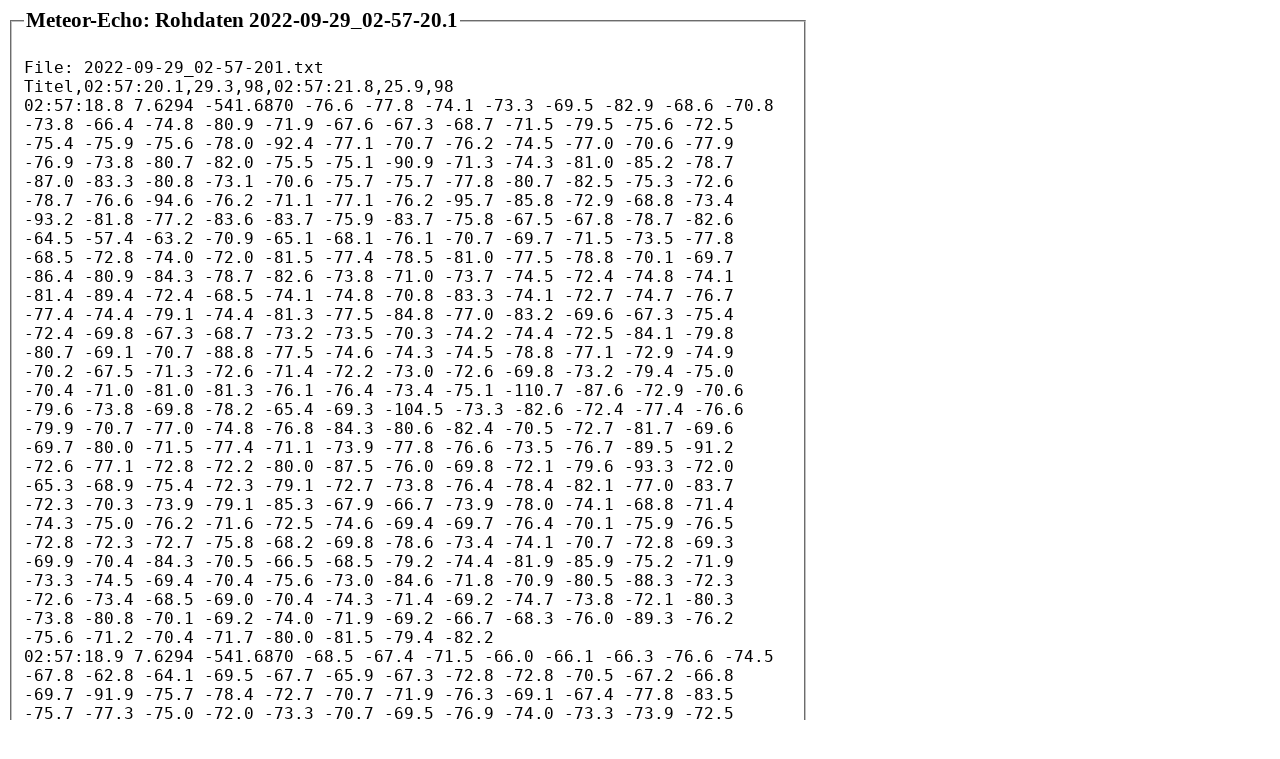

--- FILE ---
content_type: text/html; charset=UTF-8
request_url: https://astro.vallensis.ch/meteor/rohdaten.php?File=data/2022/09/2022-09-29_02-57-201.txt
body_size: 40279
content:

<!DOCTYPE html>
<html  lang="de">
<meta charset="utf-8">
<title>Radioastronomie - Meteor Scatter</title>
<style>
div	{ width: 800px ;}
fieldset	{ width; 100% ; }
a:link { text-decoration: none; color:black;}
body { font-family: Verdana; font-size: 12pt; color:black;		}
code {  font-size: 12pt; color:black;		}
</style><body><div><fieldset><legend style='font-family:Verdana; font-size:16pt;font-weight:bold;'>Meteor-Echo: Rohdaten 2022-09-29_02-57-20.1</legend><code><br>File: 2022-09-29_02-57-201.txt <br>Titel,02:57:20.1,29.3,98,02:57:21.8,25.9,98
 <br>02:57:18.8	7.6294	-541.6870	-76.6	-77.8	-74.1	-73.3	-69.5	-82.9	-68.6	-70.8	-73.8	-66.4	-74.8	-80.9	-71.9	-67.6	-67.3	-68.7	-71.5	-79.5	-75.6	-72.5	-75.4	-75.9	-75.6	-78.0	-92.4	-77.1	-70.7	-76.2	-74.5	-77.0	-70.6	-77.9	-76.9	-73.8	-80.7	-82.0	-75.5	-75.1	-90.9	-71.3	-74.3	-81.0	-85.2	-78.7	-87.0	-83.3	-80.8	-73.1	-70.6	-75.7	-75.7	-77.8	-80.7	-82.5	-75.3	-72.6	-78.7	-76.6	-94.6	-76.2	-71.1	-77.1	-76.2	-95.7	-85.8	-72.9	-68.8	-73.4	-93.2	-81.8	-77.2	-83.6	-83.7	-75.9	-83.7	-75.8	-67.5	-67.8	-78.7	-82.6	-64.5	-57.4	-63.2	-70.9	-65.1	-68.1	-76.1	-70.7	-69.7	-71.5	-73.5	-77.8	-68.5	-72.8	-74.0	-72.0	-81.5	-77.4	-78.5	-81.0	-77.5	-78.8	-70.1	-69.7	-86.4	-80.9	-84.3	-78.7	-82.6	-73.8	-71.0	-73.7	-74.5	-72.4	-74.8	-74.1	-81.4	-89.4	-72.4	-68.5	-74.1	-74.8	-70.8	-83.3	-74.1	-72.7	-74.7	-76.7	-77.4	-74.4	-79.1	-74.4	-81.3	-77.5	-84.8	-77.0	-83.2	-69.6	-67.3	-75.4	-72.4	-69.8	-67.3	-68.7	-73.2	-73.5	-70.3	-74.2	-74.4	-72.5	-84.1	-79.8	-80.7	-69.1	-70.7	-88.8	-77.5	-74.6	-74.3	-74.5	-78.8	-77.1	-72.9	-74.9	-70.2	-67.5	-71.3	-72.6	-71.4	-72.2	-73.0	-72.6	-69.8	-73.2	-79.4	-75.0	-70.4	-71.0	-81.0	-81.3	-76.1	-76.4	-73.4	-75.1	-110.7	-87.6	-72.9	-70.6	-79.6	-73.8	-69.8	-78.2	-65.4	-69.3	-104.5	-73.3	-82.6	-72.4	-77.4	-76.6	-79.9	-70.7	-77.0	-74.8	-76.8	-84.3	-80.6	-82.4	-70.5	-72.7	-81.7	-69.6	-69.7	-80.0	-71.5	-77.4	-71.1	-73.9	-77.8	-76.6	-73.5	-76.7	-89.5	-91.2	-72.6	-77.1	-72.8	-72.2	-80.0	-87.5	-76.0	-69.8	-72.1	-79.6	-93.3	-72.0	-65.3	-68.9	-75.4	-72.3	-79.1	-72.7	-73.8	-76.4	-78.4	-82.1	-77.0	-83.7	-72.3	-70.3	-73.9	-79.1	-85.3	-67.9	-66.7	-73.9	-78.0	-74.1	-68.8	-71.4	-74.3	-75.0	-76.2	-71.6	-72.5	-74.6	-69.4	-69.7	-76.4	-70.1	-75.9	-76.5	-72.8	-72.3	-72.7	-75.8	-68.2	-69.8	-78.6	-73.4	-74.1	-70.7	-72.8	-69.3	-69.9	-70.4	-84.3	-70.5	-66.5	-68.5	-79.2	-74.4	-81.9	-85.9	-75.2	-71.9	-73.3	-74.5	-69.4	-70.4	-75.6	-73.0	-84.6	-71.8	-70.9	-80.5	-88.3	-72.3	-72.6	-73.4	-68.5	-69.0	-70.4	-74.3	-71.4	-69.2	-74.7	-73.8	-72.1	-80.3	-73.8	-80.8	-70.1	-69.2	-74.0	-71.9	-69.2	-66.7	-68.3	-76.0	-89.3	-76.2	-75.6	-71.2	-70.4	-71.7	-80.0	-81.5	-79.4	-82.2
 <br>02:57:18.9	7.6294	-541.6870	-68.5	-67.4	-71.5	-66.0	-66.1	-66.3	-76.6	-74.5	-67.8	-62.8	-64.1	-69.5	-67.7	-65.9	-67.3	-72.8	-72.8	-70.5	-67.2	-66.8	-69.7	-91.9	-75.7	-78.4	-72.7	-70.7	-71.9	-76.3	-69.1	-67.4	-77.8	-83.5	-75.7	-77.3	-75.0	-72.0	-73.3	-70.7	-69.5	-76.9	-74.0	-73.3	-73.9	-72.5	-70.0	-77.7	-75.4	-69.4	-75.4	-79.9	-76.8	-72.9	-68.3	-66.2	-68.7	-78.8	-69.2	-64.9	-64.7	-68.5	-70.5	-67.3	-71.9	-78.4	-73.0	-69.1	-67.5	-67.9	-87.1	-71.8	-77.6	-72.0	-71.3	-70.2	-65.9	-64.0	-63.4	-67.9	-72.8	-70.9	-61.8	-55.2	-60.4	-84.7	-81.8	-79.9	-74.5	-70.6	-69.8	-71.8	-66.5	-63.7	-68.2	-77.8	-71.8	-70.0	-68.4	-68.2	-65.9	-62.2	-61.4	-66.7	-87.5	-71.1	-67.7	-73.6	-74.2	-67.0	-63.0	-66.2	-81.5	-75.9	-84.0	-72.0	-71.1	-73.2	-72.9	-72.5	-75.9	-67.2	-63.1	-65.6	-66.2	-64.2	-71.1	-75.4	-71.7	-74.3	-78.3	-69.5	-63.9	-64.2	-66.8	-75.5	-79.0	-75.9	-77.4	-78.8	-91.4	-87.0	-78.4	-71.3	-74.0	-84.0	-74.8	-75.2	-74.4	-71.5	-67.5	-71.5	-78.2	-71.3	-67.1	-66.9	-64.9	-62.0	-64.4	-68.5	-68.5	-73.2	-68.8	-65.7	-72.5	-79.5	-73.8	-67.3	-67.4	-71.6	-78.6	-75.1	-72.9	-69.1	-68.3	-67.0	-66.3	-76.4	-71.6	-70.4	-73.9	-74.8	-72.0	-77.1	-70.0	-66.2	-71.9	-72.5	-71.7	-68.4	-69.1	-67.3	-63.8	-66.7	-72.4	-66.3	-67.9	-73.5	-75.0	-75.6	-81.0	-74.2	-70.3	-67.2	-69.6	-78.0	-68.0	-69.2	-87.1	-70.6	-70.5	-75.4	-68.9	-65.4	-67.5	-67.3	-71.9	-71.5	-68.6	-67.2	-65.5	-64.3	-64.7	-67.8	-72.3	-72.8	-74.3	-73.3	-67.2	-66.0	-67.5	-71.9	-67.9	-64.6	-67.7	-72.3	-77.8	-74.8	-70.4	-73.1	-70.5	-68.6	-71.5	-76.0	-70.9	-68.2	-66.4	-72.1	-77.7	-71.6	-71.8	-94.0	-71.5	-71.5	-71.7	-64.5	-71.3	-69.9	-63.6	-62.9	-67.6	-84.2	-68.4	-69.7	-70.0	-68.1	-83.4	-68.8	-65.5	-65.9	-70.7	-67.0	-68.6	-80.7	-69.6	-74.5	-73.3	-69.6	-67.2	-68.7	-73.8	-72.6	-69.5	-71.1	-67.9	-66.5	-69.2	-72.3	-68.7	-72.9	-70.2	-68.7	-70.5	-78.3	-69.4	-66.2	-65.9	-65.8	-67.9	-66.0	-67.5	-75.2	-69.5	-67.7	-68.4	-67.9	-66.1	-67.9	-74.8	-70.7	-69.4	-71.7	-69.0	-68.6	-76.7	-75.7	-74.5	-77.0	-73.4	-68.5	-66.3	-65.9	-66.4	-70.4	-79.1	-75.3	-74.5	-78.7	-80.3	-72.2	-71.6	-78.2	-67.8	-64.6	-64.6	-65.0	-67.6	-82.5	-70.7	-68.8	-69.2	-67.1
 <br>02:57:19.0	7.6294	-541.6870	-76.6	-65.3	-66.7	-77.6	-66.4	-77.9	-64.2	-64.9	-66.9	-65.2	-63.4	-73.0	-75.8	-71.2	-66.5	-77.2	-66.0	-68.9	-74.7	-103.6	-74.1	-70.0	-67.0	-65.9	-69.2	-68.4	-68.5	-77.3	-66.1	-65.7	-71.1	-79.2	-80.9	-76.2	-75.9	-67.7	-64.9	-65.2	-72.5	-67.2	-67.6	-69.2	-69.2	-75.4	-76.7	-81.3	-79.0	-72.8	-67.7	-70.3	-63.8	-65.5	-74.3	-71.4	-76.5	-78.1	-76.9	-79.0	-69.9	-76.0	-85.9	-78.7	-69.9	-69.9	-72.9	-71.4	-75.8	-66.4	-67.5	-83.1	-67.5	-69.8	-70.3	-66.7	-69.4	-68.3	-68.6	-80.3	-69.8	-64.9	-64.1	-54.9	-59.2	-68.6	-63.2	-65.0	-67.0	-70.6	-74.7	-74.0	-78.5	-71.3	-73.2	-83.1	-77.7	-73.2	-71.4	-69.0	-68.2	-70.4	-77.2	-64.2	-66.8	-74.1	-68.4	-68.0	-91.4	-67.0	-64.4	-77.0	-64.0	-66.4	-75.6	-70.8	-70.9	-76.2	-75.6	-75.9	-66.0	-70.4	-71.2	-72.4	-77.0	-84.8	-69.7	-67.6	-78.1	-82.9	-71.3	-68.8	-64.8	-82.0	-68.3	-68.9	-85.8	-69.9	-70.7	-77.3	-83.3	-73.9	-71.5	-73.9	-70.0	-74.7	-68.6	-70.7	-71.7	-71.4	-77.9	-68.7	-71.3	-75.1	-72.4	-69.5	-67.0	-66.6	-74.2	-67.5	-68.4	-81.3	-67.3	-66.3	-71.4	-73.5	-72.8	-76.1	-68.9	-70.4	-77.0	-66.4	-66.3	-78.3	-70.1	-64.9	-67.2	-74.1	-69.7	-105.2	-66.2	-67.4	-67.7	-72.4	-79.9	-71.0	-73.5	-85.2	-71.1	-68.5	-84.0	-74.7	-75.9	-72.7	-74.0	-69.5	-70.1	-84.0	-72.8	-73.3	-79.0	-76.6	-70.9	-76.8	-66.8	-89.3	-68.2	-76.4	-66.8	-66.9	-78.8	-68.9	-73.0	-70.7	-69.8	-68.3	-67.3	-75.3	-69.2	-76.1	-82.8	-84.2	-71.9	-67.3	-71.1	-76.1	-75.2	-79.5	-72.6	-65.7	-74.5	-69.4	-78.6	-65.1	-66.0	-76.1	-70.9	-71.1	-89.0	-71.9	-72.5	-86.9	-69.7	-74.0	-74.0	-74.2	-67.7	-64.4	-66.2	-66.4	-70.8	-72.3	-73.7	-69.2	-71.1	-70.2	-69.8	-75.1	-76.9	-81.4	-70.4	-70.4	-66.1	-71.7	-76.2	-85.2	-71.0	-72.7	-73.2	-76.9	-67.9	-71.8	-69.1	-70.7	-73.8	-68.5	-69.7	-74.6	-75.6	-79.0	-76.0	-78.0	-96.4	-80.5	-76.7	-71.7	-70.0	-69.5	-72.9	-75.0	-75.5	-69.3	-71.3	-75.9	-76.2	-76.7	-75.0	-73.5	-77.4	-76.7	-79.9	-70.8	-81.9	-76.1	-71.0	-68.8	-80.7	-73.0	-70.7	-72.3	-83.4	-97.4	-82.4	-71.9	-75.2	-75.7	-66.8	-73.3	-70.0	-75.5	-71.4	-91.3	-71.2	-67.4	-72.4	-74.9	-79.4	-72.9	-69.9	-66.8	-72.1	-78.8	-76.4	-68.7	-71.8	-86.8	-80.7	-80.8	-71.8	-69.8	-71.2	-82.9
 <br>02:57:19.0	7.6294	-541.6870	-70.8	-71.8	-79.7	-94.9	-83.0	-73.2	-71.5	-78.6	-67.5	-66.3	-76.7	-76.5	-69.8	-75.6	-76.5	-69.0	-66.6	-71.9	-69.4	-80.6	-71.4	-69.7	-76.8	-72.2	-77.4	-79.5	-88.7	-81.0	-76.0	-77.7	-75.3	-69.9	-75.4	-73.0	-71.3	-64.6	-75.5	-70.3	-69.9	-65.5	-72.8	-77.3	-72.5	-65.2	-65.6	-73.4	-75.8	-71.7	-87.6	-69.7	-74.5	-75.2	-84.1	-74.4	-83.4	-72.4	-74.3	-76.6	-73.6	-71.7	-72.1	-74.8	-68.3	-71.1	-70.0	-68.1	-74.8	-85.8	-73.1	-73.9	-77.9	-69.6	-65.4	-66.9	-82.8	-69.0	-68.1	-73.0	-68.7	-66.4	-62.1	-57.1	-64.1	-66.9	-70.5	-74.3	-72.7	-63.7	-70.5	-78.2	-77.3	-72.8	-71.3	-73.5	-72.8	-73.6	-81.2	-83.7	-81.4	-90.0	-93.5	-76.7	-75.7	-69.1	-80.2	-71.5	-68.4	-80.4	-78.2	-68.7	-71.7	-75.9	-74.6	-72.8	-68.4	-75.7	-87.5	-75.8	-74.5	-85.2	-78.5	-75.1	-83.5	-81.2	-84.0	-70.3	-68.4	-74.8	-80.4	-75.9	-67.6	-67.5	-69.9	-77.0	-77.1	-72.1	-69.9	-76.4	-73.7	-70.5	-72.5	-73.7	-73.1	-78.8	-74.8	-86.5	-80.3	-69.6	-68.0	-73.7	-77.0	-78.5	-71.1	-77.4	-70.1	-79.0	-87.2	-73.6	-76.0	-79.7	-80.0	-72.3	-73.6	-70.5	-77.2	-72.4	-73.3	-82.4	-76.7	-73.2	-73.1	-79.8	-71.2	-76.2	-69.0	-69.4	-68.9	-73.8	-70.9	-75.0	-71.3	-73.5	-74.2	-73.1	-85.1	-74.0	-73.4	-73.3	-79.0	-72.0	-70.5	-76.2	-77.1	-86.0	-83.8	-73.8	-75.4	-78.9	-74.7	-74.4	-70.6	-70.1	-73.4	-75.9	-74.9	-72.7	-73.3	-97.1	-78.0	-70.6	-67.7	-65.5	-82.8	-78.1	-68.9	-72.0	-69.3	-75.5	-73.3	-73.1	-74.3	-71.7	-74.8	-69.6	-74.0	-70.4	-72.3	-86.4	-68.6	-70.9	-69.7	-70.1	-83.4	-69.7	-71.3	-78.5	-77.6	-71.3	-70.0	-68.3	-67.8	-72.2	-65.4	-70.4	-87.6	-76.4	-69.2	-70.5	-78.0	-72.8	-76.5	-77.6	-77.0	-72.8	-69.5	-69.3	-75.1	-71.0	-76.0	-67.0	-66.6	-72.9	-76.4	-69.9	-71.7	-75.3	-68.7	-77.3	-73.3	-69.9	-66.2	-76.9	-79.9	-73.7	-76.0	-79.6	-78.4	-81.7	-72.2	-77.9	-72.5	-77.4	-77.0	-69.0	-68.3	-75.0	-77.4	-76.8	-76.3	-70.1	-70.4	-66.2	-69.1	-78.5	-81.1	-74.1	-71.2	-86.3	-77.1	-81.1	-71.2	-75.4	-71.4	-69.2	-78.6	-76.3	-69.3	-70.4	-72.0	-72.7	-68.3	-70.6	-70.5	-68.3	-85.5	-70.9	-85.5	-80.7	-67.1	-67.1	-74.7	-72.2	-73.4	-74.6	-79.3	-75.6	-76.2	-69.7	-68.4	-87.2	-68.0	-77.7	-70.4	-70.9	-71.4	-68.6	-69.2	-76.4	-87.0	-74.0
 <br>02:57:19.1	7.6294	-541.6870	-74.1	-79.7	-82.0	-76.0	-69.5	-68.3	-71.6	-79.8	-84.8	-73.3	-70.9	-71.2	-73.7	-68.2	-68.0	-68.7	-68.2	-74.2	-76.4	-67.8	-64.9	-65.4	-71.3	-90.2	-84.7	-68.4	-64.3	-70.4	-75.8	-66.6	-63.2	-63.9	-70.6	-67.3	-64.0	-66.1	-67.2	-73.8	-68.4	-64.6	-67.6	-72.2	-67.9	-64.0	-69.1	-84.1	-83.9	-72.8	-75.5	-72.4	-72.4	-71.8	-70.5	-74.1	-74.6	-68.7	-77.0	-70.3	-69.1	-70.6	-81.2	-69.1	-67.2	-68.1	-68.5	-67.4	-66.2	-66.4	-65.4	-69.4	-73.9	-72.4	-69.6	-67.0	-65.2	-64.3	-66.9	-76.9	-70.8	-76.0	-66.3	-58.7	-63.5	-77.2	-74.3	-73.4	-75.9	-68.7	-62.4	-65.5	-79.3	-69.7	-70.8	-80.4	-84.1	-77.9	-69.3	-67.5	-69.9	-68.6	-65.3	-62.5	-62.1	-66.9	-74.0	-73.6	-73.9	-67.9	-68.0	-70.1	-71.0	-74.3	-70.9	-68.1	-77.3	-72.4	-66.5	-64.5	-65.7	-70.4	-76.1	-69.9	-69.1	-75.6	-81.7	-89.1	-71.9	-73.0	-79.7	-71.8	-67.1	-67.2	-74.1	-78.1	-74.5	-71.5	-78.1	-75.3	-74.7	-80.9	-71.9	-76.8	-76.7	-74.7	-74.1	-66.8	-64.7	-64.6	-67.9	-69.5	-74.7	-73.6	-78.4	-64.1	-63.0	-66.7	-72.0	-68.3	-64.3	-67.1	-70.6	-65.1	-66.3	-68.6	-63.4	-63.6	-74.8	-77.6	-73.5	-69.2	-66.1	-68.7	-68.3	-66.4	-68.1	-68.5	-67.8	-69.3	-75.3	-76.2	-81.6	-77.4	-72.2	-70.4	-68.8	-70.1	-72.9	-69.3	-67.7	-77.5	-79.1	-67.6	-67.8	-78.5	-66.0	-65.7	-65.0	-65.3	-71.1	-76.5	-75.0	-74.3	-72.5	-69.7	-69.7	-70.8	-71.5	-70.8	-72.7	-89.0	-72.5	-66.4	-65.3	-71.2	-68.1	-69.7	-67.3	-65.1	-64.9	-64.6	-67.7	-86.5	-74.6	-69.8	-65.9	-65.9	-65.1	-65.3	-68.9	-70.9	-78.1	-76.1	-73.3	-72.4	-80.5	-70.0	-68.2	-74.6	-76.1	-77.7	-65.8	-63.7	-71.7	-76.5	-83.6	-79.2	-72.5	-72.4	-80.3	-74.6	-74.7	-78.0	-73.1	-77.3	-81.0	-68.4	-65.0	-66.9	-73.2	-71.4	-71.4	-70.7	-66.0	-67.3	-77.2	-67.8	-70.5	-67.7	-70.5	-66.1	-64.3	-65.7	-68.0	-65.4	-69.4	-68.2	-66.5	-69.9	-71.9	-77.7	-68.6	-65.2	-66.3	-67.1	-68.0	-67.1	-68.0	-75.0	-76.6	-72.8	-76.4	-83.2	-70.0	-63.2	-65.1	-70.8	-64.0	-66.6	-70.0	-70.4	-74.3	-79.7	-75.2	-93.9	-71.0	-68.3	-66.8	-68.9	-67.9	-66.0	-63.5	-63.0	-70.8	-70.4	-69.6	-64.9	-65.9	-72.9	-72.3	-71.5	-70.0	-67.4	-66.8	-66.7	-67.7	-74.8	-92.2	-94.7	-78.8	-73.6	-84.5	-68.9	-68.6	-72.4	-73.8	-70.2	-71.7	-74.9	-77.1	-70.8
 <br>02:57:19.2	7.6294	-541.6870	-67.2	-65.8	-73.1	-79.3	-72.3	-84.6	-71.7	-69.3	-72.6	-76.3	-69.0	-65.4	-66.4	-75.7	-75.0	-69.6	-71.7	-80.1	-70.5	-70.2	-69.2	-70.1	-69.2	-74.2	-68.4	-63.7	-66.0	-77.0	-74.1	-69.6	-67.4	-63.5	-65.9	-69.2	-69.7	-66.8	-71.1	-80.0	-81.0	-69.5	-70.1	-85.6	-71.9	-69.8	-71.7	-67.3	-72.2	-75.4	-70.6	-68.0	-74.1	-76.6	-77.8	-70.9	-70.0	-78.3	-76.8	-76.2	-74.2	-70.2	-74.4	-80.0	-78.1	-74.4	-69.9	-62.4	-68.2	-67.3	-67.4	-81.9	-74.6	-81.6	-70.8	-68.1	-69.6	-73.5	-69.8	-71.7	-65.7	-65.1	-62.6	-58.1	-64.7	-71.8	-69.0	-68.5	-68.3	-68.3	-67.4	-75.1	-80.9	-72.6	-73.6	-86.3	-84.0	-81.8	-66.5	-64.1	-68.6	-68.9	-70.5	-64.2	-61.4	-66.4	-71.6	-72.1	-74.3	-72.3	-65.3	-64.5	-65.6	-69.1	-72.9	-66.6	-68.2	-68.5	-66.5	-67.3	-76.3	-64.2	-67.3	-74.9	-69.3	-66.8	-68.2	-75.8	-69.1	-69.3	-66.9	-73.4	-73.6	-71.5	-80.7	-84.0	-75.3	-67.6	-67.0	-70.6	-69.7	-72.2	-67.8	-71.8	-71.6	-71.9	-80.1	-71.2	-64.2	-68.5	-67.6	-65.1	-66.7	-69.8	-65.6	-65.7	-69.1	-72.7	-69.2	-70.0	-67.1	-67.9	-74.8	-73.3	-78.2	-80.1	-73.7	-70.7	-72.9	-66.1	-67.2	-77.9	-74.7	-89.4	-76.2	-89.6	-86.2	-76.4	-72.0	-73.6	-68.8	-71.2	-76.0	-85.6	-71.6	-71.4	-71.8	-69.2	-70.9	-72.3	-69.2	-64.7	-63.7	-65.0	-73.2	-67.6	-67.9	-81.9	-75.4	-67.6	-61.6	-63.8	-69.4	-73.1	-78.9	-74.4	-70.5	-71.7	-77.8	-74.9	-76.9	-78.5	-75.3	-77.4	-73.2	-70.8	-74.4	-67.8	-67.5	-68.2	-72.5	-73.5	-72.3	-64.6	-66.8	-69.5	-72.3	-70.9	-70.9	-65.8	-67.8	-71.8	-70.0	-66.3	-65.3	-67.0	-72.2	-71.4	-74.0	-75.9	-76.5	-70.8	-67.6	-69.7	-70.0	-63.3	-65.1	-69.8	-78.8	-76.9	-71.5	-69.1	-71.8	-72.6	-77.2	-101.9	-76.2	-73.2	-83.4	-77.2	-72.0	-70.7	-69.6	-70.9	-73.4	-74.4	-70.2	-73.6	-80.0	-72.9	-84.6	-72.2	-74.0	-75.5	-70.3	-68.8	-66.3	-71.4	-75.0	-76.9	-71.9	-72.3	-67.8	-66.3	-70.4	-78.3	-70.3	-69.4	-83.2	-74.9	-78.6	-73.3	-80.5	-86.6	-75.6	-70.6	-77.7	-77.4	-66.3	-68.2	-82.4	-82.5	-74.2	-67.4	-72.9	-72.2	-73.2	-84.3	-66.4	-66.3	-75.3	-73.4	-90.6	-73.5	-75.7	-82.0	-72.9	-75.6	-77.3	-81.0	-74.3	-73.0	-71.8	-65.7	-68.2	-89.6	-71.8	-68.0	-69.4	-69.5	-69.2	-76.0	-82.3	-81.9	-80.5	-87.7	-84.2	-74.5	-70.4	-76.7	-89.3	-75.7
 <br>02:57:19.2	7.6294	-541.6870	-67.5	-83.3	-82.2	-78.6	-73.2	-77.2	-99.3	-75.6	-73.3	-78.3	-81.3	-87.9	-80.1	-79.7	-71.5	-73.1	-73.9	-77.9	-71.9	-78.6	-74.5	-82.7	-75.1	-72.5	-74.7	-73.8	-76.1	-83.7	-81.9	-71.4	-68.9	-72.5	-73.6	-77.1	-70.7	-71.7	-75.2	-71.6	-73.8	-70.3	-69.6	-73.0	-74.8	-81.2	-75.8	-81.3	-101.4	-76.6	-87.5	-73.8	-70.0	-73.4	-74.9	-75.5	-77.8	-73.4	-77.0	-88.7	-77.0	-79.0	-87.3	-84.4	-85.3	-75.9	-82.1	-79.2	-73.6	-79.0	-84.9	-72.8	-86.5	-74.8	-82.5	-71.8	-76.1	-81.1	-88.3	-81.3	-71.4	-78.1	-64.7	-58.8	-67.2	-70.7	-70.1	-72.3	-70.6	-75.6	-75.0	-73.2	-72.6	-73.1	-74.1	-70.1	-77.4	-71.0	-70.9	-79.5	-74.1	-76.0	-80.7	-72.1	-77.9	-83.6	-80.5	-80.0	-81.9	-80.1	-80.2	-73.4	-68.1	-68.0	-71.2	-74.1	-76.5	-75.4	-68.7	-70.6	-73.6	-76.5	-76.4	-69.6	-74.0	-77.7	-71.5	-70.3	-72.6	-76.1	-77.7	-75.3	-75.5	-73.4	-75.5	-75.0	-77.2	-83.1	-76.0	-73.7	-75.0	-67.0	-71.7	-79.8	-72.1	-68.4	-78.9	-76.0	-71.3	-71.0	-80.4	-72.9	-72.6	-71.3	-66.3	-65.8	-68.7	-81.5	-72.6	-74.5	-82.1	-75.7	-87.4	-96.4	-72.5	-72.1	-71.9	-69.6	-65.5	-67.5	-83.4	-86.6	-71.9	-71.1	-77.6	-69.4	-68.8	-72.7	-72.5	-76.4	-76.4	-76.9	-79.1	-74.3	-72.3	-71.9	-74.9	-77.9	-79.6	-74.8	-72.7	-71.7	-70.2	-70.6	-69.3	-70.7	-73.7	-75.1	-75.8	-74.1	-73.8	-82.5	-79.9	-72.7	-70.4	-71.3	-74.6	-73.6	-70.4	-72.3	-82.8	-78.0	-75.8	-70.0	-66.8	-66.6	-67.9	-75.7	-72.2	-72.9	-81.7	-80.2	-70.8	-76.8	-79.4	-77.8	-71.9	-74.3	-81.1	-74.3	-79.8	-75.1	-73.2	-71.5	-79.4	-76.1	-77.4	-77.7	-71.9	-70.8	-73.1	-83.8	-77.0	-71.5	-71.4	-68.8	-73.3	-77.4	-85.0	-83.2	-75.8	-81.4	-76.4	-74.6	-76.8	-76.6	-75.3	-78.0	-72.5	-92.5	-78.8	-82.3	-79.2	-81.5	-75.2	-75.2	-73.6	-72.6	-76.2	-79.8	-77.5	-73.4	-72.5	-67.4	-71.3	-73.0	-76.7	-80.1	-77.2	-84.5	-85.5	-80.8	-75.8	-82.4	-98.1	-75.8	-77.3	-73.4	-70.5	-72.3	-71.9	-88.5	-78.5	-78.3	-74.2	-83.4	-85.0	-75.2	-76.9	-78.3	-79.5	-77.3	-69.9	-74.6	-77.8	-76.4	-71.7	-67.3	-71.5	-85.2	-83.3	-76.1	-71.9	-73.6	-74.6	-83.4	-76.2	-80.8	-78.7	-75.5	-70.0	-69.7	-74.1	-86.0	-78.6	-74.5	-89.7	-78.8	-76.5	-78.9	-76.7	-76.2	-74.7	-77.3	-84.4	-77.3	-74.8	-76.0	-84.3	-71.6	-73.4	-82.1
 <br>02:57:19.3	7.6294	-541.6870	-70.1	-70.6	-74.7	-71.6	-72.7	-75.4	-67.8	-71.2	-76.9	-72.4	-73.5	-70.2	-68.3	-70.5	-67.2	-65.0	-70.6	-77.3	-77.7	-82.3	-71.6	-67.4	-68.5	-70.8	-66.0	-67.0	-67.5	-66.6	-71.0	-81.4	-82.2	-72.8	-76.3	-67.6	-69.0	-73.9	-71.1	-71.2	-68.9	-65.7	-71.9	-82.1	-80.5	-72.9	-67.4	-63.3	-63.0	-67.0	-67.5	-71.3	-72.2	-70.5	-69.8	-71.4	-70.7	-91.7	-66.9	-64.6	-64.9	-67.3	-67.5	-68.2	-80.0	-72.7	-70.3	-69.5	-72.0	-85.1	-74.7	-77.1	-69.0	-71.8	-72.9	-70.9	-75.8	-81.4	-76.9	-70.1	-74.1	-79.0	-62.0	-56.6	-63.2	-74.7	-69.7	-77.2	-81.2	-73.0	-71.7	-72.5	-70.3	-67.2	-66.0	-68.9	-68.9	-67.6	-73.4	-76.5	-69.7	-65.9	-69.6	-79.4	-74.1	-73.0	-70.2	-72.1	-81.4	-73.6	-65.3	-66.7	-69.2	-68.5	-66.6	-68.0	-67.6	-75.5	-68.3	-69.2	-67.4	-69.4	-78.1	-71.8	-70.2	-68.4	-62.9	-65.7	-83.3	-68.9	-63.6	-61.7	-65.0	-77.2	-64.6	-67.5	-83.6	-77.1	-69.6	-74.1	-73.8	-80.3	-72.2	-70.5	-69.8	-79.7	-69.1	-65.1	-67.8	-70.3	-66.2	-70.4	-77.2	-78.0	-71.3	-82.2	-81.5	-87.6	-77.2	-75.4	-75.1	-69.6	-65.0	-66.9	-65.5	-65.3	-88.5	-73.4	-76.5	-66.7	-68.6	-70.3	-70.3	-90.0	-81.5	-87.7	-80.0	-75.7	-74.3	-90.0	-69.8	-68.6	-73.3	-76.2	-75.8	-70.1	-68.4	-71.5	-82.0	-75.5	-70.4	-73.1	-76.2	-79.6	-77.0	-77.1	-73.2	-73.1	-71.5	-67.4	-68.0	-81.1	-72.2	-77.1	-79.0	-74.4	-70.0	-70.6	-76.8	-81.1	-72.7	-80.3	-69.8	-66.5	-67.2	-70.2	-70.9	-71.8	-75.2	-70.0	-66.3	-68.9	-93.4	-81.7	-86.1	-83.9	-68.3	-63.8	-68.7	-76.0	-76.0	-78.4	-75.7	-76.7	-79.1	-69.9	-69.7	-76.4	-79.1	-78.8	-75.7	-76.9	-81.1	-86.3	-78.6	-80.8	-75.9	-86.6	-89.8	-79.5	-86.9	-72.5	-69.6	-71.1	-78.0	-72.5	-72.0	-72.1	-72.4	-74.0	-68.8	-66.3	-65.9	-83.5	-66.6	-67.6	-72.0	-74.1	-79.4	-83.8	-76.8	-70.8	-71.6	-70.0	-66.3	-72.1	-69.4	-67.6	-74.9	-77.7	-70.6	-66.6	-65.6	-67.5	-69.2	-74.4	-73.7	-70.4	-74.1	-71.9	-63.4	-62.8	-61.7	-64.0	-76.9	-67.9	-69.4	-73.4	-68.3	-67.2	-65.6	-63.1	-66.2	-74.0	-77.8	-88.3	-74.3	-66.6	-64.0	-64.4	-65.1	-66.5	-70.0	-72.8	-74.1	-79.6	-72.6	-71.7	-83.0	-68.7	-70.9	-70.7	-73.6	-75.8	-75.5	-77.0	-70.4	-68.8	-79.6	-73.2	-71.0	-66.9	-70.2	-88.2	-68.0	-62.2	-64.1	-70.5	-70.0	-72.6	-72.5	-76.9
 <br>02:57:19.4	7.6294	-541.6870	-70.3	-72.2	-80.0	-83.8	-71.2	-65.6	-66.1	-73.0	-78.6	-72.6	-75.8	-78.1	-79.1	-72.9	-71.6	-70.4	-80.8	-87.6	-83.4	-85.7	-77.0	-77.4	-75.0	-69.0	-76.9	-74.3	-73.4	-69.3	-70.2	-75.0	-72.8	-70.7	-72.8	-68.7	-64.5	-64.4	-68.5	-67.1	-69.7	-61.2	-64.0	-71.9	-78.6	-78.5	-77.6	-75.4	-66.5	-64.5	-71.8	-77.2	-69.1	-67.6	-64.7	-65.6	-80.3	-68.9	-64.1	-67.9	-68.1	-78.4	-79.3	-79.9	-67.9	-68.6	-74.8	-75.0	-80.9	-71.8	-75.2	-71.3	-72.6	-84.8	-73.8	-68.2	-68.8	-72.1	-89.1	-69.1	-75.4	-66.6	-70.2	-57.1	-61.7	-70.4	-89.3	-72.4	-82.9	-71.4	-71.3	-83.4	-80.8	-86.1	-75.6	-70.7	-86.1	-68.7	-70.2	-70.4	-77.8	-72.3	-74.2	-82.3	-88.8	-74.4	-69.2	-70.2	-87.8	-68.0	-66.8	-73.3	-72.6	-66.9	-68.5	-71.3	-85.9	-73.9	-71.5	-70.8	-78.3	-70.1	-68.4	-71.1	-80.7	-71.5	-67.3	-77.9	-68.6	-69.6	-70.2	-67.3	-76.2	-70.3	-68.5	-71.7	-71.2	-66.9	-67.0	-74.1	-69.1	-76.0	-84.4	-70.8	-79.4	-74.1	-71.8	-73.4	-84.2	-73.9	-71.7	-71.2	-83.3	-68.8	-72.9	-74.1	-79.7	-80.7	-83.5	-76.5	-75.5	-73.2	-69.8	-76.4	-68.8	-71.3	-73.0	-66.0	-66.2	-74.4	-77.3	-78.4	-77.4	-73.7	-73.5	-74.5	-77.5	-74.8	-70.6	-85.1	-83.4	-66.6	-67.2	-75.7	-90.5	-73.3	-74.3	-70.6	-68.1	-70.5	-77.3	-71.6	-72.0	-76.4	-71.4	-68.7	-73.7	-72.2	-69.3	-72.5	-72.9	-75.9	-66.9	-71.8	-74.5	-80.4	-82.6	-75.2	-78.0	-76.1	-83.1	-78.1	-78.4	-72.1	-73.8	-73.2	-75.2	-88.6	-69.0	-68.9	-72.5	-65.9	-69.9	-82.7	-83.2	-68.6	-64.2	-70.6	-71.6	-68.2	-66.5	-70.2	-66.1	-65.3	-67.8	-80.9	-67.9	-68.6	-70.4	-68.0	-70.1	-72.3	-69.4	-76.1	-71.0	-67.0	-67.0	-68.4	-80.5	-78.5	-82.5	-77.5	-74.3	-75.7	-72.1	-68.8	-76.0	-68.2	-68.7	-74.0	-79.7	-79.4	-71.1	-69.7	-77.4	-77.2	-74.7	-70.9	-72.9	-66.4	-68.5	-70.3	-70.5	-68.2	-66.7	-71.0	-69.6	-83.5	-84.3	-72.1	-75.4	-77.0	-73.4	-70.8	-66.4	-65.2	-88.2	-67.3	-66.5	-76.4	-68.3	-67.0	-67.8	-73.0	-68.0	-75.3	-68.7	-75.4	-66.2	-74.5	-66.4	-72.7	-68.0	-70.7	-77.9	-76.0	-72.2	-73.6	-69.5	-69.5	-78.0	-89.3	-71.5	-71.4	-85.1	-72.4	-81.0	-67.7	-66.7	-74.7	-79.9	-64.3	-66.2	-75.6	-73.4	-66.0	-68.7	-68.2	-74.6	-83.5	-73.1	-72.6	-74.3	-67.6	-64.0	-64.3	-74.4	-68.1	-67.1	-76.4	-74.8	-71.4
 <br>02:57:19.4	7.6294	-541.6870	-68.4	-69.4	-73.3	-74.8	-75.3	-84.4	-82.7	-72.4	-69.2	-72.6	-79.9	-72.9	-69.7	-64.3	-70.3	-72.2	-79.1	-74.5	-78.0	-79.3	-73.9	-86.7	-73.2	-72.0	-70.6	-72.6	-79.7	-76.6	-74.2	-79.0	-72.8	-65.8	-66.3	-70.8	-76.3	-67.1	-64.8	-63.7	-68.1	-65.8	-65.4	-64.2	-68.9	-79.8	-69.1	-68.5	-70.9	-68.2	-75.9	-71.5	-68.0	-70.4	-71.9	-70.4	-74.2	-78.8	-76.5	-79.9	-73.6	-70.5	-67.8	-65.9	-69.4	-71.7	-75.3	-82.8	-73.9	-73.7	-80.3	-68.8	-73.3	-84.8	-83.6	-75.5	-76.3	-75.7	-68.0	-69.9	-67.6	-66.6	-62.9	-57.4	-64.9	-65.8	-70.4	-71.7	-72.8	-81.9	-72.0	-75.7	-71.1	-69.8	-73.7	-76.2	-73.5	-67.9	-70.2	-73.7	-68.9	-87.5	-77.0	-87.5	-79.6	-89.8	-95.8	-78.7	-74.2	-75.4	-77.9	-68.8	-75.1	-67.1	-64.7	-66.8	-66.0	-75.0	-76.1	-74.7	-77.3	-79.6	-70.7	-69.9	-74.8	-80.2	-77.4	-84.6	-86.2	-77.2	-81.3	-73.4	-68.6	-71.8	-78.7	-93.6	-72.4	-78.0	-68.3	-63.5	-68.3	-82.4	-73.7	-77.8	-67.8	-70.1	-81.4	-71.6	-69.6	-69.7	-89.3	-73.0	-75.0	-67.6	-76.5	-72.7	-72.6	-69.9	-70.4	-84.0	-75.7	-73.7	-75.0	-69.7	-101.8	-76.4	-81.2	-74.9	-73.1	-76.5	-74.3	-75.2	-83.4	-76.2	-79.1	-70.4	-75.5	-70.3	-66.7	-65.4	-72.6	-69.2	-70.6	-77.5	-72.1	-72.3	-76.1	-78.9	-69.2	-73.8	-78.2	-75.2	-81.1	-78.9	-71.3	-73.4	-79.9	-79.3	-69.2	-72.2	-72.1	-65.9	-68.0	-78.9	-74.9	-81.2	-90.8	-76.4	-82.7	-69.4	-66.0	-69.1	-82.1	-83.9	-74.0	-73.1	-67.9	-73.5	-70.8	-69.6	-70.1	-77.9	-70.2	-69.3	-77.4	-89.2	-71.3	-71.5	-77.0	-74.8	-77.9	-67.7	-103.2	-73.2	-84.6	-67.7	-67.5	-66.6	-67.3	-73.3	-72.5	-74.3	-77.0	-74.1	-75.5	-71.2	-67.9	-75.2	-69.9	-71.1	-74.2	-78.4	-76.2	-79.5	-75.6	-75.3	-69.3	-77.5	-75.8	-75.5	-73.4	-73.9	-78.2	-73.2	-66.5	-68.0	-71.7	-76.9	-70.9	-66.6	-64.4	-65.3	-70.4	-74.6	-75.6	-70.1	-74.6	-70.0	-79.2	-70.6	-81.2	-69.7	-72.2	-68.7	-69.1	-76.1	-68.9	-77.4	-76.0	-70.6	-76.1	-75.3	-75.1	-72.8	-64.2	-66.7	-66.5	-68.0	-65.9	-65.2	-69.3	-70.4	-67.8	-72.2	-71.9	-71.5	-70.3	-73.8	-67.9	-70.0	-79.6	-75.4	-73.8	-66.3	-67.9	-76.2	-81.1	-75.9	-72.4	-72.2	-66.2	-71.3	-88.0	-69.4	-68.1	-68.6	-65.2	-77.6	-70.9	-76.3	-82.5	-73.2	-79.2	-76.0	-68.8	-65.2	-68.4	-72.3	-75.9	-76.6	-75.2	-74.6
 <br>02:57:19.5	7.6294	-541.6870	-70.4	-70.9	-71.2	-73.4	-69.7	-67.3	-68.6	-66.7	-77.3	-68.0	-70.6	-73.5	-68.7	-71.4	-68.1	-70.7	-68.5	-65.9	-66.6	-67.4	-70.7	-70.9	-70.2	-68.7	-68.2	-70.1	-72.2	-76.9	-85.9	-76.6	-70.8	-70.8	-71.0	-77.8	-68.0	-63.1	-63.9	-66.9	-65.7	-67.3	-73.5	-73.2	-74.3	-95.0	-67.7	-68.7	-76.5	-75.9	-69.9	-74.9	-77.3	-75.4	-68.1	-63.4	-62.0	-66.7	-91.0	-72.1	-71.9	-77.8	-70.5	-71.4	-79.3	-80.3	-84.3	-86.2	-71.2	-63.7	-63.8	-70.1	-73.2	-68.2	-70.9	-75.4	-82.7	-70.6	-70.9	-73.9	-76.6	-84.9	-64.4	-58.1	-66.4	-73.1	-69.6	-68.8	-81.4	-78.2	-80.2	-78.5	-78.1	-75.4	-68.4	-65.9	-67.6	-72.6	-84.8	-72.9	-75.3	-68.4	-72.5	-77.1	-73.7	-72.3	-69.6	-68.3	-66.0	-61.7	-63.2	-77.6	-65.6	-65.1	-83.8	-74.3	-69.9	-65.5	-64.8	-65.7	-66.4	-64.6	-63.9	-64.3	-65.9	-69.7	-73.3	-72.9	-72.3	-68.7	-66.4	-65.5	-65.0	-62.4	-61.7	-64.1	-71.5	-81.3	-67.0	-64.7	-72.6	-68.8	-75.1	-73.7	-81.1	-69.7	-66.1	-70.0	-76.6	-66.0	-69.4	-73.6	-89.6	-73.9	-81.1	-68.5	-63.3	-63.2	-69.0	-73.3	-80.4	-80.4	-70.2	-81.0	-67.6	-65.9	-72.2	-78.9	-72.7	-75.0	-78.8	-72.4	-71.3	-64.0	-64.0	-69.0	-77.5	-69.2	-67.2	-68.2	-74.3	-71.5	-66.3	-65.7	-71.9	-73.9	-71.0	-68.7	-76.5	-73.3	-68.4	-70.1	-68.3	-66.6	-69.1	-79.8	-69.1	-68.0	-73.7	-68.2	-69.1	-71.9	-76.5	-82.1	-79.0	-85.4	-74.0	-67.7	-68.2	-73.7	-69.3	-73.7	-74.7	-70.6	-66.6	-63.1	-63.2	-72.1	-79.5	-70.7	-69.9	-73.1	-69.6	-72.8	-79.5	-90.5	-89.2	-72.2	-67.1	-66.5	-65.6	-72.9	-70.0	-68.4	-84.1	-69.9	-69.7	-70.3	-70.3	-71.9	-74.9	-75.6	-68.7	-67.8	-78.0	-71.7	-70.7	-74.9	-64.2	-62.6	-65.6	-74.7	-68.1	-64.3	-63.6	-64.8	-66.7	-64.7	-67.1	-77.9	-82.3	-76.2	-70.9	-65.5	-63.8	-69.3	-73.9	-66.5	-64.8	-65.3	-68.1	-72.8	-67.2	-65.0	-68.7	-77.5	-66.9	-63.7	-64.4	-71.1	-71.3	-73.6	-72.8	-74.0	-74.5	-64.6	-63.4	-70.0	-72.5	-77.6	-72.0	-70.7	-67.7	-64.9	-65.2	-66.5	-91.5	-67.0	-65.1	-68.7	-75.2	-74.1	-68.6	-65.8	-63.6	-66.7	-75.6	-72.8	-67.9	-67.4	-71.4	-74.4	-73.1	-67.0	-67.5	-69.3	-71.3	-76.3	-79.2	-74.3	-67.2	-67.1	-71.6	-80.2	-70.1	-66.6	-66.1	-70.9	-70.8	-73.3	-79.2	-81.8	-71.1	-65.8	-64.0	-70.7	-68.0	-64.1	-70.3	-78.7	-79.8	-73.3
 <br>02:57:19.6	7.6294	-541.6870	-63.5	-69.5	-82.2	-68.1	-65.7	-62.0	-64.2	-67.7	-66.9	-78.8	-66.5	-65.7	-71.7	-71.4	-65.4	-67.9	-71.9	-77.3	-68.9	-69.2	-73.0	-88.9	-79.6	-71.2	-68.1	-70.3	-69.9	-74.5	-68.2	-64.2	-62.3	-65.5	-70.3	-71.7	-71.9	-69.0	-73.5	-71.8	-72.0	-79.6	-76.4	-71.4	-62.8	-60.0	-64.3	-68.2	-70.6	-73.4	-65.8	-66.3	-66.1	-64.3	-64.9	-66.8	-68.0	-73.7	-73.8	-68.9	-67.0	-66.9	-66.0	-69.6	-78.1	-87.7	-73.7	-73.1	-70.6	-67.1	-70.0	-71.7	-70.4	-72.8	-70.8	-75.7	-78.0	-71.0	-65.7	-64.9	-68.4	-70.0	-61.9	-56.6	-63.2	-68.8	-70.0	-77.8	-70.0	-70.7	-68.9	-71.2	-77.8	-73.0	-67.8	-65.3	-69.3	-77.9	-78.5	-66.6	-66.3	-77.0	-84.9	-75.1	-81.7	-74.1	-73.5	-85.3	-76.0	-73.4	-83.0	-84.2	-76.9	-74.1	-76.3	-79.6	-80.6	-78.4	-70.9	-66.4	-67.9	-69.0	-69.4	-70.1	-69.8	-75.2	-69.3	-71.1	-72.8	-68.7	-71.5	-67.7	-90.6	-66.6	-69.4	-71.0	-77.4	-72.4	-75.2	-78.8	-70.9	-70.1	-67.7	-66.5	-67.3	-72.1	-79.5	-69.7	-68.0	-69.1	-67.9	-66.2	-66.3	-70.2	-70.9	-66.6	-64.2	-66.1	-74.6	-77.8	-75.3	-74.2	-73.1	-79.8	-72.3	-88.5	-71.2	-72.7	-67.9	-73.0	-71.7	-75.0	-79.1	-78.3	-74.5	-75.0	-69.5	-65.8	-67.5	-72.0	-75.4	-71.6	-68.1	-68.7	-75.1	-71.1	-67.9	-84.2	-75.3	-88.1	-80.7	-82.2	-77.0	-75.3	-69.5	-68.6	-66.9	-71.8	-64.8	-63.3	-65.6	-68.4	-72.9	-74.9	-78.5	-73.1	-73.8	-93.5	-73.6	-73.6	-71.9	-71.6	-74.4	-76.3	-84.0	-78.7	-83.1	-72.0	-69.8	-84.4	-76.1	-76.1	-82.1	-70.0	-68.9	-71.4	-78.3	-79.0	-67.3	-71.6	-78.4	-67.0	-64.7	-70.0	-73.0	-66.7	-65.8	-68.5	-73.0	-75.6	-70.0	-77.1	-72.9	-71.4	-66.7	-63.3	-66.3	-67.7	-69.2	-68.5	-67.2	-69.8	-87.9	-67.3	-64.1	-66.4	-73.8	-77.1	-75.9	-71.8	-66.7	-67.0	-67.1	-71.8	-71.9	-71.6	-70.4	-69.8	-72.5	-73.0	-78.1	-68.8	-74.0	-69.4	-66.5	-68.4	-74.5	-75.3	-70.1	-65.1	-65.3	-70.9	-78.0	-89.3	-75.0	-69.4	-69.9	-68.1	-68.7	-68.8	-67.3	-68.4	-68.7	-71.2	-86.0	-68.4	-69.9	-76.6	-69.6	-66.9	-66.7	-68.9	-73.4	-76.8	-74.4	-71.4	-70.9	-65.6	-71.0	-77.6	-88.0	-72.1	-71.5	-69.5	-76.8	-77.2	-70.6	-71.0	-71.8	-77.0	-80.0	-83.7	-85.0	-72.7	-70.0	-70.3	-72.9	-76.4	-86.6	-72.6	-68.1	-68.7	-71.9	-77.3	-79.8	-72.3	-67.0	-68.3	-72.1	-70.7	-72.6	-69.6
 <br>02:57:19.6	7.6294	-541.6870	-77.6	-71.0	-84.5	-73.2	-67.4	-69.9	-72.1	-75.4	-72.3	-67.9	-71.7	-87.0	-70.3	-74.7	-72.5	-73.1	-70.6	-68.5	-69.5	-77.6	-77.3	-74.0	-82.7	-80.8	-70.7	-71.8	-84.3	-78.5	-83.4	-73.5	-80.9	-71.2	-70.9	-72.7	-85.7	-71.8	-69.3	-72.0	-69.3	-67.4	-80.5	-74.8	-69.4	-72.2	-73.8	-74.0	-70.7	-74.8	-77.0	-72.1	-75.1	-80.8	-71.6	-70.4	-71.5	-71.5	-74.3	-73.4	-73.0	-71.2	-80.8	-74.5	-75.0	-80.1	-78.7	-75.3	-72.6	-69.8	-72.2	-75.0	-70.2	-75.7	-84.8	-76.0	-76.8	-76.2	-75.0	-69.3	-78.1	-69.0	-59.9	-55.7	-62.4	-67.1	-77.3	-69.1	-69.4	-77.0	-73.1	-66.2	-67.8	-75.5	-68.0	-66.7	-72.9	-69.7	-74.1	-76.7	-76.2	-90.5	-70.5	-75.2	-73.8	-76.4	-73.1	-71.5	-68.4	-66.4	-80.3	-70.7	-75.0	-72.5	-71.6	-80.3	-75.3	-80.5	-75.7	-71.1	-68.2	-75.1	-77.0	-79.0	-72.5	-70.1	-73.6	-81.9	-83.3	-70.7	-69.4	-73.7	-77.1	-81.6	-74.3	-74.6	-77.8	-69.8	-67.7	-76.1	-75.6	-75.0	-75.6	-73.5	-77.1	-67.6	-70.5	-85.6	-88.9	-79.3	-82.1	-74.4	-86.4	-71.4	-76.1	-76.2	-78.2	-68.8	-73.7	-85.1	-75.0	-75.6	-78.6	-73.7	-68.6	-67.9	-76.2	-74.2	-74.2	-82.9	-78.3	-71.2	-70.3	-76.1	-68.6	-68.5	-75.5	-70.7	-74.1	-71.3	-69.3	-70.9	-71.2	-69.3	-77.7	-81.0	-73.0	-65.8	-70.4	-76.3	-71.6	-73.5	-80.0	-73.0	-81.1	-73.2	-71.3	-67.0	-78.1	-71.7	-80.2	-83.7	-73.5	-78.5	-71.3	-78.3	-79.8	-75.7	-74.4	-72.0	-70.0	-73.9	-79.5	-73.1	-73.8	-78.6	-80.5	-73.7	-67.6	-69.3	-72.4	-71.9	-77.7	-78.4	-78.9	-78.8	-73.9	-73.7	-75.3	-78.5	-75.8	-68.3	-71.7	-72.1	-72.7	-75.3	-67.7	-68.0	-73.1	-72.7	-66.0	-68.2	-84.0	-78.6	-73.8	-75.5	-105.2	-74.8	-80.7	-87.2	-75.4	-71.2	-77.5	-69.8	-73.1	-71.2	-69.6	-71.6	-74.0	-69.3	-75.9	-70.4	-71.3	-72.9	-82.2	-69.5	-94.1	-72.9	-68.2	-67.7	-83.2	-74.1	-83.6	-68.7	-65.4	-69.2	-73.1	-80.7	-83.4	-70.8	-71.9	-71.2	-92.2	-77.7	-78.9	-69.3	-70.8	-76.1	-83.6	-81.4	-83.0	-86.0	-78.8	-76.3	-78.8	-84.3	-71.7	-66.8	-72.4	-73.8	-76.6	-75.9	-72.9	-71.5	-69.9	-79.3	-76.7	-76.4	-85.1	-77.0	-90.2	-76.6	-70.4	-67.7	-67.8	-73.8	-77.2	-86.9	-79.1	-79.6	-69.0	-78.6	-72.7	-69.5	-68.7	-71.9	-72.8	-83.1	-76.7	-72.1	-71.3	-69.9	-72.5	-80.3	-73.0	-87.3	-74.7	-68.9	-70.7	-79.1	-70.1	-73.5
 <br>02:57:19.7	7.6294	-541.6870	-66.8	-74.2	-68.0	-66.4	-69.6	-69.3	-71.2	-68.1	-64.6	-63.6	-67.2	-69.8	-66.6	-67.7	-66.7	-72.5	-80.4	-72.9	-69.0	-71.4	-86.8	-74.7	-78.4	-76.2	-69.7	-68.0	-72.1	-81.2	-75.7	-72.3	-67.9	-69.3	-74.9	-75.0	-73.0	-68.4	-65.9	-65.5	-73.3	-69.6	-67.3	-73.5	-79.9	-82.2	-80.5	-78.4	-80.2	-70.5	-70.4	-70.5	-77.6	-71.8	-70.3	-70.0	-72.6	-84.0	-76.4	-73.2	-72.3	-74.3	-69.2	-70.3	-71.8	-74.0	-73.2	-77.4	-78.0	-73.2	-72.9	-67.2	-65.1	-70.6	-76.0	-73.4	-75.3	-70.6	-65.7	-64.6	-67.7	-87.2	-61.9	-55.0	-59.0	-74.4	-68.5	-72.3	-79.6	-69.0	-68.8	-72.2	-83.4	-72.1	-69.3	-70.9	-66.8	-75.5	-75.3	-72.5	-69.4	-68.4	-70.6	-106.8	-74.1	-69.2	-65.1	-65.6	-71.0	-70.6	-63.9	-66.8	-69.3	-65.9	-67.6	-72.2	-74.4	-67.6	-65.3	-68.7	-69.6	-80.0	-75.5	-73.9	-67.9	-67.0	-71.3	-68.4	-68.7	-74.4	-76.0	-73.0	-72.5	-76.0	-77.3	-72.2	-75.2	-68.7	-75.0	-81.4	-73.7	-79.1	-78.8	-73.5	-73.0	-66.5	-66.8	-75.5	-75.3	-72.0	-82.0	-75.4	-75.1	-73.8	-71.9	-74.4	-71.7	-73.7	-80.4	-70.4	-66.4	-67.8	-71.3	-73.5	-84.9	-67.3	-67.0	-80.4	-68.1	-63.7	-64.7	-66.7	-71.2	-72.2	-73.7	-69.1	-64.8	-70.7	-75.1	-70.4	-71.7	-67.2	-65.4	-68.3	-73.6	-75.3	-72.8	-67.8	-72.4	-70.5	-68.9	-70.5	-69.3	-71.3	-70.7	-69.8	-71.8	-72.4	-67.7	-65.0	-61.0	-59.2	-61.0	-68.4	-85.8	-71.4	-69.0	-69.6	-70.7	-67.8	-68.1	-79.7	-69.4	-62.8	-61.3	-64.2	-74.6	-74.5	-72.6	-74.4	-68.6	-71.6	-73.3	-71.4	-71.7	-81.3	-77.5	-72.3	-67.2	-66.0	-69.3	-71.3	-68.0	-70.2	-78.6	-71.2	-64.8	-65.7	-71.3	-71.3	-70.1	-76.4	-74.0	-78.5	-81.3	-78.4	-76.8	-76.4	-71.6	-72.0	-71.6	-71.4	-71.1	-67.2	-68.5	-70.8	-80.6	-69.5	-70.6	-69.5	-71.3	-70.4	-76.5	-72.8	-70.6	-71.7	-72.0	-71.9	-72.8	-74.6	-76.5	-72.1	-68.1	-68.4	-72.8	-77.0	-73.5	-71.6	-74.8	-84.7	-71.7	-66.9	-73.9	-74.6	-71.0	-75.5	-71.5	-69.3	-70.5	-69.7	-70.5	-70.6	-69.1	-68.4	-68.7	-69.9	-79.7	-77.6	-73.5	-75.7	-68.3	-67.2	-68.1	-68.0	-68.5	-73.4	-73.4	-69.8	-70.3	-71.8	-69.6	-67.3	-69.2	-69.7	-68.8	-69.3	-68.8	-69.5	-67.7	-62.8	-64.2	-77.1	-73.9	-74.6	-75.3	-69.5	-73.4	-80.6	-73.1	-69.6	-69.8	-71.8	-72.2	-69.5	-75.0	-73.5	-73.1	-70.6	-80.5	-71.1	-75.2	-69.0
 <br>02:57:19.7	7.6294	-541.6870	-77.5	-84.5	-72.4	-73.4	-78.9	-74.6	-75.6	-78.4	-85.2	-75.8	-70.7	-73.1	-69.7	-67.5	-73.2	-73.1	-75.9	-72.5	-69.9	-67.7	-66.5	-67.4	-74.7	-81.5	-73.7	-70.6	-68.2	-67.7	-79.3	-72.7	-74.1	-75.8	-87.0	-79.7	-69.5	-63.6	-66.0	-71.3	-78.5	-78.1	-77.5	-69.6	-70.6	-72.1	-77.3	-69.0	-79.3	-72.5	-68.5	-72.0	-84.0	-70.3	-66.7	-73.5	-74.7	-69.1	-73.9	-78.9	-70.7	-70.6	-90.1	-72.8	-69.8	-69.9	-71.0	-76.0	-82.6	-77.8	-73.9	-71.9	-72.3	-77.9	-72.8	-69.3	-70.5	-80.7	-75.8	-72.3	-72.9	-77.5	-64.8	-57.0	-61.3	-73.7	-75.7	-74.8	-70.3	-77.9	-76.6	-71.3	-73.7	-72.6	-80.7	-74.2	-84.7	-70.7	-83.6	-77.5	-74.5	-72.4	-77.7	-69.7	-71.2	-70.7	-67.1	-72.3	-80.8	-85.2	-73.2	-73.8	-73.4	-70.0	-77.9	-74.1	-75.6	-88.1	-73.1	-72.7	-77.7	-70.8	-75.6	-79.7	-80.4	-76.9	-84.6	-86.8	-84.0	-73.4	-69.6	-70.1	-71.2	-71.8	-79.5	-74.3	-71.0	-73.6	-69.9	-69.8	-78.9	-74.8	-76.7	-75.1	-76.7	-70.0	-69.9	-78.0	-83.5	-68.5	-68.3	-73.8	-76.6	-78.4	-83.3	-74.7	-70.9	-77.0	-77.6	-70.3	-67.0	-69.3	-74.7	-70.0	-68.7	-76.8	-84.6	-77.2	-87.2	-72.4	-79.2	-87.2	-84.9	-82.6	-78.3	-76.7	-77.8	-85.9	-69.9	-70.7	-75.0	-76.9	-73.7	-83.7	-79.7	-74.8	-74.4	-76.7	-70.2	-78.4	-77.2	-72.0	-72.5	-68.7	-75.8	-82.1	-73.4	-68.5	-68.7	-75.6	-76.4	-82.4	-70.4	-78.3	-88.8	-85.5	-95.0	-80.3	-68.8	-65.3	-70.2	-92.6	-73.8	-69.6	-67.7	-70.8	-73.0	-79.0	-69.5	-69.0	-71.1	-73.5	-69.3	-69.2	-79.1	-75.1	-73.3	-83.1	-88.0	-74.5	-77.0	-85.3	-77.6	-72.6	-79.7	-76.7	-82.3	-76.1	-70.5	-74.3	-82.7	-75.5	-75.0	-70.0	-74.0	-72.7	-79.9	-87.4	-77.3	-74.5	-73.8	-72.5	-82.1	-73.3	-68.8	-72.9	-75.4	-76.0	-76.3	-70.3	-73.3	-79.7	-73.9	-74.7	-76.0	-73.4	-69.9	-73.2	-82.3	-78.0	-73.9	-84.6	-72.7	-77.3	-73.3	-70.6	-71.3	-68.9	-70.9	-69.8	-72.6	-69.5	-73.0	-80.0	-77.5	-75.5	-76.1	-69.8	-74.9	-74.7	-77.2	-69.0	-68.0	-68.8	-70.1	-75.3	-76.7	-75.6	-75.3	-75.3	-75.7	-73.0	-70.1	-76.5	-76.9	-79.1	-95.6	-73.8	-72.4	-72.0	-71.5	-73.1	-73.3	-78.0	-74.5	-78.1	-82.6	-73.1	-67.6	-73.4	-71.5	-84.3	-77.7	-71.1	-75.8	-89.5	-73.0	-72.3	-73.8	-73.0	-68.8	-70.3	-74.1	-76.7	-72.3	-78.7	-77.8	-70.7	-74.9	-74.7	-68.8	-69.9
 <br>02:57:19.8	7.6294	-541.6870	-70.9	-78.6	-68.7	-68.6	-78.4	-78.3	-72.4	-79.8	-77.7	-79.8	-68.9	-72.1	-81.5	-78.6	-72.1	-75.0	-80.8	-73.9	-74.0	-68.0	-70.8	-93.7	-90.5	-78.0	-69.7	-66.5	-69.8	-75.1	-71.3	-75.2	-68.1	-68.7	-72.0	-77.7	-73.8	-75.1	-75.1	-74.0	-70.8	-64.5	-62.3	-66.3	-78.3	-72.1	-68.0	-70.1	-67.1	-66.6	-72.5	-74.6	-70.1	-69.9	-82.6	-70.2	-73.5	-71.6	-71.4	-72.0	-79.3	-72.0	-76.7	-76.4	-73.4	-76.7	-74.5	-72.1	-68.5	-70.9	-70.8	-71.0	-71.3	-68.7	-72.3	-70.3	-65.7	-65.2	-73.6	-72.4	-72.5	-82.4	-63.6	-58.2	-62.6	-78.1	-69.8	-66.1	-71.4	-75.5	-70.3	-75.5	-79.9	-76.5	-74.3	-77.7	-72.7	-78.6	-75.9	-64.6	-65.0	-71.2	-70.7	-74.0	-66.0	-66.1	-64.7	-63.6	-68.3	-80.2	-73.7	-66.5	-67.8	-80.1	-81.5	-78.8	-84.1	-70.4	-69.2	-75.1	-80.2	-71.2	-72.0	-67.5	-69.3	-83.4	-73.9	-69.7	-74.5	-71.6	-72.3	-80.0	-79.3	-68.8	-66.0	-70.8	-83.8	-76.4	-70.8	-73.9	-77.1	-73.1	-73.7	-68.3	-67.6	-73.6	-72.3	-69.6	-70.5	-70.7	-78.6	-74.3	-74.6	-89.2	-69.2	-69.4	-86.0	-77.2	-86.3	-73.7	-72.3	-72.9	-77.5	-88.1	-76.7	-79.8	-68.6	-68.6	-72.4	-74.9	-66.8	-66.1	-75.6	-67.7	-65.5	-68.9	-81.4	-73.7	-71.6	-67.4	-74.0	-75.7	-71.5	-76.6	-75.9	-71.4	-72.3	-70.9	-76.9	-75.9	-73.9	-67.2	-65.6	-72.0	-64.2	-63.8	-74.4	-73.7	-69.5	-69.7	-75.4	-83.8	-75.3	-81.6	-71.5	-68.9	-68.1	-70.2	-71.5	-73.5	-81.6	-81.9	-69.5	-69.9	-73.5	-77.0	-76.0	-78.1	-74.7	-70.7	-76.7	-74.1	-72.3	-71.4	-72.6	-72.9	-76.0	-71.5	-76.7	-74.2	-81.7	-79.7	-77.8	-75.7	-71.2	-69.4	-72.8	-76.1	-67.4	-77.9	-67.2	-67.7	-78.3	-68.3	-70.5	-80.8	-87.6	-78.7	-69.5	-80.9	-78.4	-74.2	-75.1	-71.6	-73.7	-80.5	-70.4	-70.0	-77.7	-76.0	-77.4	-74.8	-70.3	-75.8	-92.8	-76.6	-68.5	-69.4	-68.5	-63.1	-68.2	-79.6	-73.6	-74.5	-74.9	-74.5	-78.9	-71.1	-75.1	-72.7	-70.2	-77.5	-71.1	-76.8	-79.7	-79.6	-70.6	-72.8	-88.5	-72.9	-69.2	-83.0	-73.7	-83.1	-76.8	-77.0	-69.3	-69.3	-79.1	-74.8	-69.8	-71.4	-74.6	-67.2	-77.1	-73.8	-93.0	-87.2	-77.1	-70.1	-73.3	-81.2	-76.9	-79.4	-76.3	-73.7	-68.9	-68.3	-69.9	-69.7	-66.0	-78.7	-75.1	-77.7	-79.8	-74.8	-74.9	-77.5	-70.8	-72.6	-71.2	-67.4	-70.3	-74.8	-75.2	-68.6	-72.5	-72.7	-75.1	-80.8	-76.4	-77.6
 <br>02:57:19.9	7.6294	-541.6870	-70.6	-75.2	-70.7	-67.3	-66.0	-67.1	-71.9	-79.1	-76.2	-82.9	-67.6	-65.6	-70.7	-88.8	-75.4	-73.1	-74.4	-91.4	-73.6	-68.5	-68.8	-71.9	-69.7	-70.3	-68.7	-68.1	-65.2	-69.8	-75.4	-81.9	-79.4	-80.5	-79.4	-83.0	-69.8	-67.5	-70.1	-68.6	-69.9	-73.3	-73.1	-69.4	-68.8	-66.2	-68.8	-85.2	-82.8	-82.1	-75.3	-74.3	-86.7	-69.9	-66.6	-80.2	-72.5	-73.9	-81.8	-68.0	-65.8	-70.3	-73.2	-68.1	-64.2	-66.9	-80.3	-68.5	-64.5	-67.7	-68.5	-62.9	-63.8	-62.6	-61.3	-63.7	-69.4	-72.9	-75.2	-73.3	-69.0	-86.4	-65.6	-58.8	-63.7	-71.1	-73.3	-76.9	-77.6	-76.0	-83.0	-81.7	-83.7	-73.0	-69.1	-80.3	-77.3	-74.4	-71.6	-75.8	-69.8	-63.8	-62.8	-65.9	-75.7	-71.7	-69.2	-68.2	-62.8	-61.5	-64.7	-69.5	-70.0	-68.6	-70.9	-74.1	-68.2	-67.3	-67.0	-69.0	-75.9	-66.1	-65.5	-73.1	-69.7	-65.0	-65.2	-67.3	-69.2	-75.1	-65.9	-70.1	-78.2	-75.9	-73.3	-73.8	-72.7	-72.5	-72.1	-69.0	-68.7	-71.1	-78.3	-75.3	-68.6	-72.1	-71.4	-76.8	-82.2	-82.5	-84.1	-76.0	-68.3	-67.5	-70.4	-76.4	-70.2	-70.4	-67.7	-67.6	-67.7	-64.4	-65.6	-71.8	-77.9	-73.8	-72.9	-77.3	-73.9	-73.4	-68.1	-67.7	-72.7	-65.6	-65.7	-68.0	-74.8	-69.8	-68.9	-74.1	-72.8	-71.7	-76.3	-76.5	-72.2	-65.1	-64.6	-66.0	-64.7	-65.0	-71.4	-76.9	-91.5	-70.2	-72.2	-79.7	-78.5	-77.6	-75.5	-67.1	-66.9	-69.4	-66.5	-67.5	-68.7	-67.8	-69.6	-79.3	-73.1	-68.4	-70.7	-67.4	-73.0	-76.8	-68.5	-67.3	-71.2	-66.5	-64.7	-68.6	-69.8	-64.4	-65.2	-72.4	-78.1	-69.8	-68.8	-64.4	-65.2	-70.2	-74.3	-70.3	-67.7	-67.6	-67.7	-67.8	-72.1	-70.1	-65.8	-65.8	-68.7	-75.0	-68.6	-65.9	-65.8	-69.3	-80.8	-72.5	-68.1	-70.4	-69.1	-69.0	-67.6	-65.9	-68.1	-65.3	-65.8	-65.3	-64.5	-69.0	-74.8	-70.1	-67.8	-69.5	-76.4	-65.5	-65.9	-64.0	-66.0	-73.7	-83.5	-81.5	-72.0	-73.0	-74.3	-70.6	-68.2	-72.9	-73.6	-71.0	-70.3	-74.9	-75.5	-71.0	-72.3	-75.2	-82.0	-86.8	-78.9	-76.9	-68.7	-66.1	-74.3	-73.1	-69.6	-69.3	-74.3	-76.8	-80.9	-72.5	-71.5	-84.2	-76.2	-69.3	-63.0	-62.6	-64.2	-67.6	-70.1	-68.9	-70.3	-76.5	-73.8	-71.5	-72.2	-67.8	-70.4	-72.4	-87.9	-73.2	-70.4	-70.1	-75.3	-74.9	-70.2	-67.8	-65.1	-64.4	-69.6	-80.4	-75.8	-67.8	-68.1	-68.0	-67.6	-70.4	-86.1	-77.6	-72.6	-66.2	-64.3	-66.5
 <br>02:57:19.9	7.6294	-541.6870	-85.4	-77.7	-77.5	-78.2	-69.3	-68.9	-84.3	-70.6	-66.1	-70.1	-85.6	-80.2	-75.9	-98.4	-79.6	-72.0	-69.3	-69.9	-71.8	-71.2	-68.5	-71.0	-71.1	-77.8	-75.0	-63.7	-65.8	-74.1	-70.1	-79.6	-74.4	-73.1	-76.4	-85.2	-77.3	-81.7	-80.1	-75.0	-74.6	-72.3	-69.7	-72.6	-77.3	-67.7	-70.1	-76.2	-77.4	-77.5	-77.5	-70.4	-73.4	-79.1	-71.5	-67.8	-72.0	-73.0	-73.8	-74.4	-70.0	-70.3	-77.7	-72.9	-69.7	-80.3	-70.3	-72.9	-72.0	-68.5	-79.3	-78.5	-69.4	-73.1	-71.5	-71.0	-75.7	-68.6	-67.5	-68.4	-84.0	-66.9	-69.8	-57.7	-63.1	-75.8	-71.5	-69.0	-83.8	-74.2	-79.7	-77.2	-68.7	-65.3	-68.0	-67.8	-65.0	-68.0	-72.8	-73.3	-68.6	-67.2	-67.7	-64.7	-65.0	-72.8	-73.2	-68.2	-68.1	-70.7	-67.4	-68.7	-69.6	-65.1	-65.6	-71.5	-85.9	-80.7	-76.4	-86.4	-72.6	-68.8	-71.4	-83.9	-73.5	-76.5	-83.6	-81.3	-85.0	-73.6	-79.6	-67.3	-69.4	-74.7	-71.5	-69.1	-65.6	-66.0	-71.0	-74.6	-82.8	-84.8	-72.9	-67.2	-68.2	-68.2	-73.0	-70.7	-82.6	-72.5	-65.7	-66.4	-68.1	-70.1	-71.5	-78.7	-72.1	-72.2	-74.7	-65.8	-66.7	-69.1	-73.1	-77.9	-78.3	-74.9	-73.9	-65.8	-64.4	-66.8	-72.3	-79.3	-83.7	-71.1	-67.5	-67.4	-65.4	-65.4	-71.4	-70.7	-74.0	-78.6	-75.4	-81.2	-75.6	-67.9	-67.3	-70.3	-68.8	-68.2	-74.9	-79.2	-79.1	-73.3	-68.6	-75.4	-76.1	-73.4	-69.5	-66.0	-65.0	-66.3	-64.6	-63.6	-67.8	-75.0	-67.9	-71.3	-76.6	-74.6	-75.0	-71.1	-81.5	-72.5	-69.4	-69.1	-81.3	-77.0	-85.8	-75.9	-71.6	-78.2	-83.2	-76.9	-73.1	-77.4	-67.8	-70.7	-76.1	-84.4	-76.1	-74.4	-83.0	-88.6	-92.4	-83.0	-80.2	-75.3	-75.9	-73.2	-72.0	-75.2	-78.2	-73.6	-75.1	-69.2	-77.2	-83.0	-82.3	-70.8	-71.2	-72.8	-73.9	-73.3	-68.2	-68.7	-75.7	-72.1	-71.3	-74.3	-77.3	-74.9	-68.7	-67.1	-76.7	-73.3	-88.2	-80.9	-70.2	-75.6	-72.7	-70.5	-72.9	-70.8	-69.6	-77.5	-80.1	-73.6	-67.4	-67.6	-68.8	-69.9	-72.1	-70.0	-67.8	-69.9	-73.6	-95.6	-75.3	-76.3	-76.4	-72.7	-70.2	-68.8	-69.7	-69.0	-79.5	-79.3	-81.7	-77.7	-79.3	-75.9	-75.1	-80.5	-102.4	-88.2	-77.0	-71.6	-69.5	-74.5	-70.9	-66.0	-73.3	-81.7	-84.9	-70.5	-67.5	-71.5	-95.7	-75.9	-81.7	-73.3	-69.2	-77.4	-75.8	-74.0	-77.4	-73.6	-66.8	-77.3	-73.3	-69.6	-78.5	-70.6	-70.1	-76.9	-79.7	-71.0	-80.9	-72.8	-77.2	-74.3
 <br>02:57:20.0	7.6294	-541.6870	-77.5	-70.0	-77.6	-73.9	-70.8	-73.1	-71.6	-71.3	-74.0	-78.2	-73.2	-80.5	-70.6	-67.8	-74.7	-79.5	-83.6	-76.9	-73.0	-72.0	-80.5	-67.6	-65.9	-74.9	-66.4	-67.6	-78.1	-68.4	-77.4	-67.9	-68.4	-74.2	-72.2	-76.6	-75.4	-86.8	-76.9	-73.2	-69.4	-68.7	-66.9	-65.3	-71.0	-72.4	-71.2	-86.8	-75.3	-73.8	-72.1	-78.8	-74.8	-85.6	-75.6	-75.7	-76.2	-77.0	-81.6	-81.1	-79.5	-75.0	-85.6	-72.2	-81.8	-68.8	-68.7	-69.7	-71.6	-71.9	-73.5	-79.0	-76.2	-68.4	-74.7	-72.7	-71.4	-65.2	-68.4	-68.6	-68.7	-68.4	-64.4	-57.0	-65.0	-67.9	-67.5	-84.4	-69.4	-73.6	-75.0	-71.6	-67.7	-73.1	-72.6	-67.4	-73.5	-80.7	-70.8	-74.8	-73.9	-71.3	-72.4	-72.5	-69.0	-77.2	-68.7	-69.3	-75.4	-70.4	-68.7	-77.6	-65.1	-70.5	-71.0	-67.7	-72.7	-79.9	-70.4	-72.5	-77.2	-67.7	-68.2	-77.2	-76.0	-88.0	-78.5	-76.5	-73.3	-72.1	-69.2	-74.6	-69.2	-73.7	-98.0	-70.1	-67.8	-74.9	-72.3	-86.3	-69.9	-67.5	-73.5	-69.8	-77.7	-74.2	-76.1	-67.1	-72.7	-68.5	-72.3	-80.8	-69.6	-73.6	-76.3	-77.7	-68.1	-84.8	-69.3	-76.9	-66.8	-70.2	-87.9	-75.2	-71.1	-79.6	-70.6	-74.3	-73.5	-72.9	-73.4	-76.1	-76.5	-73.4	-71.8	-73.1	-74.4	-73.6	-67.7	-73.5	-71.8	-71.2	-77.7	-69.1	-75.4	-92.2	-74.2	-72.8	-75.8	-82.4	-86.1	-85.5	-77.8	-72.5	-74.4	-75.9	-70.8	-73.1	-73.8	-75.6	-92.1	-74.5	-76.7	-70.8	-72.3	-70.2	-75.5	-75.8	-68.6	-74.8	-76.3	-75.6	-73.8	-74.5	-74.0	-70.7	-74.6	-76.6	-82.2	-79.8	-74.1	-69.3	-76.7	-73.0	-69.2	-82.7	-83.1	-70.2	-73.2	-73.8	-75.0	-76.0	-74.2	-73.0	-72.9	-72.3	-79.8	-85.7	-83.2	-77.6	-79.2	-80.9	-73.0	-79.3	-73.5	-74.9	-72.7	-72.4	-77.5	-74.0	-70.7	-71.5	-72.7	-72.3	-72.4	-81.1	-77.4	-77.9	-77.3	-70.5	-66.3	-68.3	-72.2	-70.4	-76.5	-75.3	-77.9	-73.9	-81.5	-65.5	-68.0	-70.9	-69.3	-66.5	-68.0	-81.0	-76.6	-73.2	-73.9	-77.1	-77.3	-75.0	-68.4	-71.2	-77.0	-74.4	-73.7	-70.3	-74.1	-75.9	-80.7	-70.4	-68.4	-73.0	-77.1	-74.6	-89.1	-75.1	-69.8	-80.6	-90.4	-76.8	-74.3	-76.9	-78.6	-70.1	-73.8	-67.0	-65.9	-74.7	-75.8	-68.1	-75.0	-71.8	-73.1	-76.3	-80.7	-85.2	-76.1	-71.0	-72.6	-69.3	-63.3	-68.6	-73.7	-66.8	-69.5	-76.3	-65.0	-64.8	-75.9	-79.6	-78.8	-76.4	-74.6	-78.8	-70.6	-72.3	-72.9	-73.4	-80.7	-79.5
 <br>02:57:20.1	7.6294	-541.6870	-70.6	-70.8	-82.9	-76.1	-71.2	-67.9	-65.3	-66.4	-74.4	-75.9	-75.7	-74.8	-70.7	-64.5	-66.1	-69.6	-74.6	-75.3	-76.6	-81.5	-78.1	-74.6	-88.3	-79.7	-74.8	-69.3	-70.3	-67.9	-72.7	-73.0	-69.1	-68.2	-68.9	-76.7	-74.2	-70.2	-68.2	-77.1	-71.5	-67.8	-72.3	-71.0	-68.5	-70.9	-67.9	-69.3	-70.5	-68.0	-67.7	-69.8	-72.8	-74.5	-71.4	-70.3	-68.6	-69.2	-72.1	-71.7	-66.9	-63.4	-62.0	-64.6	-70.2	-76.7	-79.5	-79.3	-78.8	-70.4	-68.3	-67.6	-68.1	-69.6	-70.9	-74.0	-66.6	-65.8	-69.8	-73.7	-73.4	-80.4	-61.4	-55.2	-59.1	-69.3	-69.5	-72.0	-66.6	-63.2	-65.6	-68.7	-72.3	-72.1	-70.1	-66.0	-73.8	-65.4	-64.6	-66.7	-64.3	-65.4	-70.9	-77.4	-77.5	-70.0	-79.1	-69.6	-67.3	-71.2	-68.1	-68.3	-80.0	-76.7	-75.8	-69.1	-75.2	-71.1	-66.8	-71.1	-74.5	-79.4	-78.4	-77.9	-76.2	-73.7	-69.5	-68.7	-78.0	-80.3	-74.1	-66.0	-64.8	-67.9	-70.2	-71.9	-75.4	-73.1	-72.8	-85.7	-82.3	-72.4	-69.2	-69.0	-67.3	-71.3	-72.7	-76.4	-77.6	-79.1	-90.1	-88.4	-76.7	-71.0	-73.4	-77.9	-77.8	-71.1	-66.7	-69.4	-76.5	-77.3	-73.2	-70.2	-71.1	-82.8	-74.5	-71.1	-70.0	-73.8	-73.9	-71.8	-72.9	-73.6	-75.1	-69.3	-72.5	-82.3	-73.6	-67.6	-67.9	-72.9	-70.6	-71.3	-67.6	-65.9	-68.6	-74.1	-75.4	-71.9	-68.1	-69.8	-80.4	-67.4	-67.1	-68.4	-69.3	-75.1	-83.8	-73.4	-75.9	-81.9	-71.5	-66.4	-68.0	-77.0	-74.5	-78.5	-77.3	-78.6	-76.0	-71.1	-73.5	-75.8	-75.2	-81.7	-80.8	-70.9	-64.1	-62.8	-65.5	-69.9	-65.6	-71.5	-71.8	-76.7	-75.9	-73.3	-66.7	-66.4	-73.8	-78.4	-79.6	-85.4	-77.6	-69.3	-71.0	-82.0	-76.1	-71.5	-76.2	-80.0	-71.2	-69.4	-73.2	-74.4	-100.6	-74.6	-69.7	-71.7	-73.7	-72.8	-82.9	-67.9	-69.0	-80.1	-70.2	-73.3	-77.8	-76.9	-71.5	-68.4	-72.4	-70.6	-66.0	-65.0	-67.2	-71.3	-68.7	-66.6	-68.1	-82.8	-78.3	-71.7	-67.1	-69.8	-73.7	-72.9	-69.1	-71.0	-74.5	-69.1	-67.9	-74.8	-81.6	-72.0	-69.0	-75.2	-71.6	-65.9	-68.8	-71.6	-74.9	-74.3	-65.4	-66.2	-69.9	-68.7	-73.4	-79.1	-68.5	-66.9	-65.3	-64.5	-68.7	-72.2	-70.8	-87.0	-68.5	-67.7	-69.7	-71.3	-75.6	-74.0	-74.5	-73.7	-66.7	-65.3	-68.2	-71.6	-70.0	-71.4	-86.2	-77.1	-77.0	-76.3	-73.6	-73.6	-75.9	-81.1	-78.4	-72.7	-70.6	-72.8	-84.0	-78.8	-74.9	-68.7	-66.9	-65.3	-66.5	-69.3
 <br>02:57:20.1	7.6294	-541.6870	-76.3	-72.9	-70.4	-80.5	-71.1	-71.3	-72.4	-74.3	-80.0	-76.6	-73.9	-69.3	-83.5	-72.9	-75.9	-70.6	-68.7	-70.9	-77.5	-70.8	-73.1	-79.1	-76.3	-71.5	-70.6	-76.3	-76.6	-91.7	-83.9	-78.3	-72.0	-73.4	-75.2	-72.5	-70.8	-80.6	-79.0	-72.5	-72.9	-72.0	-72.5	-72.3	-68.6	-67.5	-70.3	-80.6	-84.7	-77.6	-75.8	-79.5	-74.5	-71.6	-75.0	-83.3	-76.9	-73.6	-70.4	-73.8	-80.9	-87.6	-92.1	-74.2	-71.3	-70.0	-71.3	-68.8	-67.9	-76.0	-72.0	-69.9	-76.3	-72.6	-70.3	-75.9	-69.3	-72.8	-73.8	-69.7	-71.9	-78.5	-64.7	-56.3	-59.5	-66.5	-71.3	-70.7	-75.6	-82.3	-77.5	-73.7	-82.0	-83.0	-65.8	-71.9	-50.4	-44.4	-46.3	-56.5	-76.9	-73.2	-73.6	-75.1	-80.2	-68.2	-70.0	-74.1	-80.9	-74.1	-66.7	-68.1	-87.7	-81.8	-69.4	-68.7	-74.4	-71.7	-70.9	-70.2	-68.7	-70.1	-75.4	-88.2	-71.7	-68.2	-75.1	-74.6	-70.2	-68.1	-71.4	-71.1	-69.5	-74.0	-77.5	-73.4	-71.5	-72.2	-69.6	-77.0	-82.4	-80.3	-87.3	-90.7	-76.5	-77.4	-76.5	-73.4	-83.2	-76.0	-70.9	-80.6	-93.0	-72.6	-67.5	-67.5	-71.7	-86.1	-81.8	-75.6	-74.7	-74.0	-74.4	-82.3	-100.9	-78.8	-81.9	-72.6	-75.7	-80.7	-78.5	-78.5	-84.9	-72.0	-70.4	-69.9	-68.1	-70.7	-71.4	-72.3	-74.2	-78.1	-76.7	-77.6	-78.1	-105.9	-84.8	-75.4	-72.3	-73.8	-88.7	-81.9	-69.9	-74.6	-70.3	-69.3	-70.5	-68.4	-70.2	-72.0	-70.0	-70.4	-68.0	-72.1	-72.5	-71.5	-74.2	-73.4	-64.1	-65.1	-69.8	-72.4	-76.3	-76.6	-70.3	-68.2	-73.3	-74.0	-76.6	-72.5	-68.4	-67.7	-74.8	-77.4	-77.4	-66.9	-67.7	-74.0	-85.4	-76.6	-69.2	-73.8	-74.9	-72.8	-76.3	-71.8	-72.0	-81.7	-74.6	-90.6	-74.3	-76.0	-69.3	-71.3	-73.0	-71.0	-74.7	-93.0	-81.3	-70.6	-67.1	-70.8	-81.1	-74.1	-67.7	-76.6	-80.1	-70.9	-72.0	-74.2	-69.6	-67.8	-69.9	-73.4	-91.1	-73.7	-76.1	-80.1	-76.7	-74.0	-72.6	-65.7	-69.8	-70.5	-68.3	-73.8	-75.4	-88.2	-71.4	-64.1	-64.0	-68.0	-67.7	-65.5	-70.6	-76.6	-84.5	-71.4	-77.1	-76.7	-76.3	-78.3	-72.7	-71.0	-70.7	-71.4	-82.2	-72.5	-69.9	-70.8	-73.7	-73.6	-64.7	-64.7	-73.9	-74.3	-71.2	-74.9	-76.6	-77.0	-76.7	-72.8	-86.0	-72.9	-67.9	-69.7	-70.7	-85.8	-80.2	-78.6	-76.0	-71.6	-71.1	-81.5	-92.4	-79.7	-81.5	-82.4	-78.3	-73.8	-71.6	-74.3	-76.8	-77.8	-78.5	-96.5	-69.5	-69.1	-70.9	-73.7	-71.9	-72.7
 <br>02:57:20.2	7.6294	-541.6870	-75.7	-70.4	-71.7	-73.1	-67.8	-72.7	-83.0	-69.8	-67.5	-75.1	-82.5	-73.3	-70.3	-74.1	-69.0	-69.1	-88.4	-91.8	-68.2	-71.8	-79.8	-68.7	-68.2	-82.9	-81.3	-74.9	-81.1	-70.5	-68.7	-71.3	-68.0	-72.7	-74.9	-72.0	-94.4	-70.7	-67.5	-76.1	-76.8	-71.9	-72.2	-79.5	-71.8	-78.0	-79.2	-76.0	-69.8	-78.0	-70.6	-77.1	-83.6	-78.4	-75.9	-77.8	-71.2	-71.8	-70.4	-68.5	-75.3	-72.4	-68.6	-76.8	-73.2	-69.1	-68.6	-69.6	-73.6	-74.8	-72.5	-73.8	-75.7	-72.4	-70.7	-79.7	-72.1	-73.8	-75.9	-73.3	-75.2	-67.5	-64.1	-56.5	-60.9	-74.4	-78.7	-70.6	-72.0	-74.1	-70.6	-70.4	-74.1	-81.4	-79.2	-60.2	-44.9	-40.0	-48.1	-53.1	-58.6	-70.6	-74.0	-67.4	-70.4	-68.9	-67.0	-65.0	-67.3	-67.5	-79.2	-68.4	-64.6	-67.4	-66.0	-62.3	-65.2	-78.9	-71.9	-72.7	-65.9	-65.8	-67.5	-79.1	-71.3	-77.9	-72.5	-80.6	-69.9	-66.6	-79.4	-72.6	-73.6	-73.1	-74.5	-72.2	-70.2	-74.5	-86.5	-70.8	-67.9	-70.3	-71.6	-69.0	-74.2	-74.2	-78.6	-70.7	-78.6	-72.8	-71.8	-80.5	-70.7	-68.6	-81.6	-71.0	-70.7	-78.1	-69.4	-67.0	-72.3	-77.0	-68.8	-66.3	-71.6	-75.2	-67.4	-73.9	-74.1	-71.6	-80.2	-72.0	-75.6	-73.3	-90.4	-85.4	-87.7	-76.0	-74.4	-72.8	-72.7	-70.1	-73.8	-69.4	-84.0	-78.3	-74.6	-82.8	-80.7	-75.2	-71.3	-80.5	-71.5	-68.8	-78.2	-77.4	-87.1	-71.8	-72.6	-71.8	-66.6	-67.8	-73.5	-74.1	-76.6	-81.2	-97.7	-70.9	-73.1	-70.3	-70.9	-75.0	-68.5	-76.6	-75.0	-89.3	-94.7	-82.2	-77.0	-66.0	-64.9	-66.9	-76.6	-76.0	-69.8	-70.0	-82.5	-77.9	-78.0	-77.5	-79.8	-72.6	-67.1	-73.7	-70.6	-70.5	-88.3	-76.9	-72.6	-76.1	-73.0	-71.2	-85.0	-71.6	-75.8	-75.5	-68.0	-69.0	-78.4	-78.6	-80.1	-75.5	-66.6	-70.8	-85.8	-68.6	-73.5	-70.6	-68.3	-69.5	-71.3	-72.3	-79.2	-71.4	-70.1	-76.2	-78.0	-74.6	-67.2	-67.4	-70.4	-72.6	-76.7	-76.1	-72.3	-70.0	-70.0	-67.2	-73.8	-73.0	-72.8	-72.0	-74.6	-81.7	-67.9	-73.8	-68.4	-73.7	-78.3	-74.6	-74.2	-77.2	-70.3	-81.8	-66.8	-73.2	-68.4	-65.7	-71.4	-69.2	-69.3	-70.4	-66.3	-67.1	-73.3	-68.6	-76.9	-72.8	-82.9	-77.1	-67.7	-65.7	-70.3	-86.6	-75.4	-74.0	-64.9	-72.2	-72.0	-73.1	-75.5	-71.8	-68.9	-67.3	-71.4	-86.8	-70.7	-65.4	-65.1	-69.2	-78.9	-75.3	-68.4	-68.9	-82.0	-68.9	-68.4	-75.1	-82.6	-72.6	-76.5	-73.9
 <br>02:57:20.3	7.6294	-541.6870	-72.2	-69.0	-69.9	-78.5	-68.0	-70.1	-69.8	-69.0	-71.7	-70.9	-80.5	-71.0	-66.0	-65.8	-69.8	-74.8	-74.5	-68.0	-72.8	-74.2	-75.2	-84.6	-72.0	-68.1	-67.9	-66.5	-66.8	-77.1	-67.3	-71.1	-68.7	-71.8	-70.6	-66.9	-69.4	-74.7	-74.4	-72.2	-71.1	-69.2	-67.8	-71.1	-76.9	-69.0	-67.2	-71.4	-71.5	-70.1	-74.5	-67.1	-66.3	-69.6	-70.9	-69.4	-76.7	-76.6	-73.9	-85.2	-71.9	-72.4	-95.4	-75.5	-66.5	-67.7	-69.4	-66.3	-66.2	-66.1	-66.0	-68.6	-88.0	-71.4	-78.5	-65.9	-63.6	-64.4	-73.3	-65.6	-63.2	-64.6	-66.3	-56.9	-61.0	-69.6	-72.9	-80.2	-75.7	-71.7	-69.9	-69.3	-65.2	-59.2	-66.7	-59.4	-45.3	-36.7	-37.4	-48.5	-78.2	-66.0	-59.5	-63.9	-69.9	-66.8	-63.9	-60.4	-59.6	-62.3	-66.6	-68.4	-67.1	-67.8	-73.4	-74.8	-71.8	-68.4	-71.4	-70.0	-64.6	-63.2	-64.7	-72.2	-79.7	-73.8	-69.1	-68.2	-72.4	-66.7	-73.1	-74.5	-73.4	-86.2	-81.6	-78.9	-76.8	-71.0	-66.2	-66.7	-70.4	-68.6	-65.3	-67.8	-68.8	-63.7	-61.8	-62.2	-64.5	-66.7	-73.3	-73.7	-67.6	-65.0	-63.0	-64.1	-64.7	-65.5	-71.3	-74.7	-83.7	-68.6	-71.7	-74.3	-84.4	-76.7	-67.5	-69.4	-70.7	-64.5	-63.7	-69.9	-80.8	-67.1	-64.5	-67.1	-67.6	-66.6	-66.6	-65.3	-74.2	-71.1	-70.4	-69.1	-71.6	-67.9	-68.5	-80.4	-76.6	-69.5	-65.2	-67.3	-81.3	-66.3	-64.8	-69.4	-70.5	-71.1	-67.9	-83.4	-80.5	-78.2	-78.8	-83.7	-77.5	-70.7	-69.8	-73.0	-67.1	-70.8	-80.0	-85.6	-71.0	-70.9	-74.8	-73.2	-67.7	-66.7	-66.4	-63.7	-62.0	-63.0	-66.7	-72.8	-71.7	-70.2	-71.8	-75.2	-72.7	-79.6	-75.7	-74.0	-78.7	-73.3	-91.9	-72.2	-69.8	-69.6	-69.3	-68.7	-71.2	-75.2	-82.1	-79.8	-76.0	-68.1	-66.1	-65.9	-62.8	-60.1	-61.9	-68.5	-68.4	-64.9	-63.2	-61.2	-62.2	-66.1	-67.9	-65.6	-65.7	-69.6	-73.5	-72.8	-73.2	-75.9	-74.4	-69.6	-69.7	-70.0	-70.6	-74.5	-74.6	-88.2	-68.3	-63.0	-61.6	-62.6	-66.6	-70.6	-71.1	-68.4	-68.6	-72.8	-77.8	-64.7	-63.9	-72.3	-69.2	-71.6	-77.2	-72.6	-78.7	-66.7	-65.8	-77.8	-64.9	-68.5	-75.1	-68.0	-69.1	-71.2	-79.1	-77.0	-74.0	-69.0	-72.5	-86.7	-79.6	-70.8	-70.7	-69.2	-72.1	-81.5	-76.5	-73.7	-74.8	-72.7	-76.2	-79.3	-69.3	-65.1	-65.4	-65.8	-72.1	-89.5	-97.6	-75.7	-67.8	-76.8	-77.9	-73.3	-66.6	-67.7	-75.3	-77.0	-71.2	-72.2	-65.4	-62.6	-64.6	-71.3
 <br>02:57:20.3	7.6294	-541.6870	-71.8	-79.6	-73.1	-83.9	-74.7	-73.4	-70.1	-77.6	-72.0	-71.8	-67.5	-72.4	-71.1	-67.2	-69.0	-69.3	-72.3	-88.9	-77.2	-86.6	-69.0	-67.1	-69.7	-74.0	-79.4	-71.8	-68.8	-74.4	-68.8	-65.7	-73.8	-75.1	-71.3	-74.0	-77.9	-73.9	-76.6	-75.4	-75.0	-71.5	-69.3	-70.9	-73.6	-72.0	-70.5	-76.2	-71.7	-70.4	-73.7	-76.4	-78.7	-73.8	-73.2	-71.6	-80.3	-73.2	-79.1	-84.6	-73.8	-70.5	-70.9	-68.7	-76.6	-72.8	-73.9	-69.0	-70.4	-68.0	-69.5	-76.2	-65.9	-66.0	-90.5	-73.2	-73.7	-70.9	-78.2	-73.2	-76.3	-75.7	-64.2	-57.7	-69.7	-70.0	-69.3	-70.1	-72.2	-74.1	-72.5	-62.6	-60.9	-62.0	-65.3	-45.4	-40.9	-37.4	-38.8	-46.7	-56.9	-54.2	-58.9	-57.1	-60.4	-61.4	-64.1	-68.8	-67.0	-64.2	-65.5	-57.9	-60.0	-61.2	-60.4	-62.1	-63.6	-64.7	-63.1	-63.6	-64.5	-62.5	-61.7	-60.4	-60.7	-59.9	-57.8	-58.6	-61.7	-61.0	-60.7	-59.6	-62.1	-62.4	-61.1	-62.0	-63.5	-64.7	-65.2	-60.4	-59.1	-60.5	-62.7	-65.7	-64.0	-63.4	-66.9	-77.2	-80.4	-87.8	-72.0	-71.5	-68.4	-65.1	-65.9	-69.6	-70.0	-68.9	-68.3	-64.8	-65.2	-65.0	-62.8	-66.0	-72.8	-70.8	-70.1	-79.0	-66.3	-70.1	-85.1	-68.3	-66.3	-68.9	-64.7	-66.5	-68.0	-70.7	-74.7	-68.0	-69.4	-71.1	-87.9	-68.8	-67.1	-70.3	-68.3	-66.1	-75.0	-75.2	-73.4	-73.2	-66.5	-84.7	-68.5	-71.0	-76.5	-73.3	-74.1	-73.6	-70.9	-74.0	-73.8	-79.6	-83.4	-77.2	-85.7	-79.2	-75.7	-70.9	-82.5	-78.1	-72.3	-69.3	-69.1	-75.2	-73.1	-76.3	-68.0	-69.1	-67.5	-68.4	-72.5	-70.5	-69.3	-67.7	-65.1	-67.2	-69.8	-69.4	-73.8	-75.8	-73.8	-72.0	-78.6	-82.9	-72.7	-72.9	-75.2	-72.3	-72.4	-78.1	-80.0	-77.4	-78.3	-81.9	-91.8	-80.8	-73.5	-69.0	-70.9	-76.0	-85.2	-74.0	-73.5	-76.2	-70.1	-71.2	-72.4	-85.1	-80.4	-76.1	-72.4	-69.6	-69.1	-70.4	-73.3	-73.1	-75.2	-76.6	-73.5	-73.1	-71.3	-69.9	-71.5	-69.4	-69.5	-78.1	-81.7	-83.6	-75.7	-69.7	-69.2	-72.0	-71.5	-72.2	-75.5	-72.5	-69.6	-66.6	-65.5	-70.2	-71.3	-70.2	-71.0	-73.9	-71.7	-68.2	-67.4	-68.1	-69.3	-67.0	-66.9	-70.5	-72.9	-82.4	-72.6	-79.9	-75.5	-73.8	-67.4	-71.2	-73.2	-71.8	-75.4	-68.1	-70.3	-84.2	-74.7	-86.0	-75.7	-68.8	-69.8	-76.8	-71.9	-68.9	-73.2	-71.3	-65.5	-68.8	-79.3	-73.4	-69.7	-69.0	-67.5	-67.2	-71.1	-78.6	-72.9	-73.2	-75.9	-78.8
 <br>02:57:20.4	7.6294	-541.6870	-70.1	-75.0	-73.5	-78.3	-74.4	-69.7	-78.0	-76.7	-71.5	-80.6	-79.6	-77.8	-82.6	-87.0	-73.0	-69.9	-75.1	-76.6	-76.9	-76.5	-68.8	-68.0	-86.8	-72.7	-69.9	-69.5	-68.4	-73.9	-72.8	-80.5	-69.7	-71.3	-79.5	-71.1	-72.4	-75.3	-75.4	-72.6	-70.1	-71.2	-65.7	-62.6	-65.6	-79.8	-65.8	-64.7	-69.5	-73.3	-67.3	-66.7	-67.0	-67.1	-67.6	-64.4	-60.2	-58.7	-57.9	-57.7	-60.0	-63.5	-65.2	-65.5	-62.8	-59.1	-58.9	-59.0	-60.0	-60.5	-64.1	-73.8	-69.5	-70.5	-72.5	-67.4	-70.9	-74.3	-67.2	-63.1	-61.7	-60.7	-58.6	-53.1	-55.5	-63.4	-62.7	-61.2	-61.4	-59.7	-58.0	-55.8	-54.3	-50.4	-50.0	-46.4	-38.2	-40.5	-41.9	-44.5	-46.5	-48.0	-50.3	-52.2	-58.9	-61.2	-77.5	-64.5	-64.6	-63.0	-61.6	-59.5	-60.6	-60.9	-68.0	-71.3	-68.5	-66.2	-77.3	-69.8	-75.7	-76.7	-72.8	-75.8	-69.3	-69.4	-70.6	-66.3	-80.0	-70.2	-68.8	-79.3	-77.3	-86.9	-70.5	-79.5	-85.4	-76.6	-74.3	-89.7	-69.2	-63.6	-71.2	-76.0	-69.1	-77.8	-70.0	-71.6	-83.6	-82.1	-87.6	-73.5	-71.4	-72.5	-73.0	-81.4	-71.8	-65.4	-65.4	-68.7	-70.5	-66.2	-73.0	-75.5	-74.6	-73.7	-76.4	-70.2	-66.5	-70.5	-71.3	-73.2	-65.1	-69.8	-78.5	-66.3	-68.0	-83.1	-92.1	-72.5	-70.2	-76.8	-87.1	-72.0	-71.5	-79.0	-85.1	-69.8	-71.5	-75.0	-75.9	-74.2	-74.9	-71.2	-66.6	-68.2	-71.6	-81.8	-82.3	-85.9	-70.4	-67.4	-66.6	-73.4	-83.6	-82.0	-73.8	-64.5	-66.4	-74.9	-79.0	-83.3	-77.1	-74.0	-69.1	-63.8	-68.0	-70.7	-81.4	-73.3	-70.0	-72.6	-78.8	-78.0	-77.9	-87.7	-75.6	-76.9	-72.0	-72.2	-70.2	-73.8	-71.6	-66.8	-70.9	-73.9	-69.6	-76.9	-72.4	-75.6	-74.7	-72.7	-72.8	-71.5	-72.0	-68.8	-69.0	-71.5	-71.4	-76.1	-79.2	-83.4	-73.5	-72.1	-73.2	-74.4	-79.6	-74.5	-70.1	-74.3	-75.8	-72.7	-79.7	-85.4	-84.3	-77.8	-76.0	-82.8	-75.5	-72.5	-75.2	-78.5	-69.4	-69.1	-78.2	-78.0	-73.7	-72.2	-78.7	-70.9	-71.7	-80.7	-78.9	-68.3	-68.8	-68.2	-70.7	-77.2	-69.8	-69.7	-78.6	-70.2	-71.6	-70.1	-72.1	-72.6	-80.6	-74.5	-76.2	-67.7	-79.5	-70.3	-70.9	-73.6	-74.2	-80.7	-70.9	-77.2	-71.3	-76.4	-67.4	-67.0	-82.6	-66.8	-67.1	-69.0	-73.2	-68.8	-67.0	-69.1	-67.3	-69.1	-83.3	-78.9	-81.0	-93.2	-68.0	-70.1	-81.2	-80.6	-74.4	-80.1	-71.7	-79.6	-65.3	-67.2	-76.5	-81.1	-83.1	-90.3	-86.9	-75.2
 <br>02:57:20.5	7.6294	-541.6870	-86.5	-72.7	-75.5	-68.9	-68.9	-73.3	-68.6	-73.4	-65.6	-63.2	-65.4	-67.9	-66.4	-69.2	-71.2	-76.6	-67.4	-65.3	-76.5	-63.6	-63.4	-71.3	-72.3	-76.3	-71.0	-68.3	-73.8	-69.9	-66.7	-73.1	-71.2	-85.2	-68.8	-70.3	-92.2	-79.8	-73.4	-67.1	-69.5	-81.5	-78.0	-66.8	-68.0	-74.6	-65.5	-66.0	-74.7	-74.6	-68.0	-66.0	-73.6	-77.4	-69.8	-68.9	-71.6	-66.7	-66.4	-79.4	-72.0	-70.7	-69.6	-70.4	-69.2	-62.0	-62.3	-68.4	-67.7	-65.9	-67.3	-66.9	-66.1	-74.3	-89.9	-75.0	-68.9	-73.0	-75.8	-75.5	-71.1	-67.7	-61.2	-54.5	-57.7	-67.8	-67.5	-65.7	-73.1	-70.7	-68.2	-73.5	-75.5	-61.0	-57.6	-49.2	-38.1	-35.0	-41.9	-66.5	-64.7	-71.6	-71.4	-68.9	-72.0	-74.8	-74.2	-76.7	-72.5	-73.6	-71.1	-71.3	-70.9	-71.4	-74.6	-68.8	-67.6	-76.9	-76.4	-80.7	-71.0	-67.8	-69.0	-72.9	-69.4	-67.3	-76.0	-73.4	-73.7	-68.6	-68.6	-67.0	-68.8	-70.2	-73.5	-73.0	-66.0	-64.8	-65.5	-72.3	-86.0	-79.2	-73.3	-84.2	-70.0	-69.6	-76.3	-75.2	-73.5	-98.2	-79.6	-74.1	-75.1	-76.0	-82.9	-79.9	-72.2	-75.7	-71.6	-71.6	-69.1	-67.9	-76.3	-73.6	-73.7	-67.6	-74.1	-68.2	-71.3	-72.3	-72.5	-67.7	-66.7	-72.1	-71.0	-77.7	-70.0	-71.3	-69.7	-70.7	-68.6	-66.5	-63.0	-65.0	-70.5	-69.6	-68.3	-67.9	-67.3	-71.8	-72.8	-84.5	-77.0	-71.6	-80.5	-70.3	-67.3	-70.5	-72.6	-86.8	-70.2	-79.0	-73.4	-72.5	-64.5	-66.8	-80.6	-72.1	-64.5	-62.5	-65.0	-70.4	-71.9	-74.2	-80.5	-70.2	-68.7	-74.0	-67.5	-71.4	-71.8	-67.0	-69.3	-75.2	-74.6	-69.2	-69.4	-77.5	-75.1	-85.4	-74.9	-73.0	-72.2	-74.4	-98.5	-89.8	-83.4	-68.0	-64.5	-69.1	-72.7	-79.6	-73.3	-71.9	-78.1	-67.5	-66.4	-69.4	-68.8	-69.8	-72.9	-79.8	-75.4	-75.3	-80.9	-69.5	-65.3	-65.7	-74.1	-92.1	-76.0	-71.7	-75.0	-74.6	-73.4	-79.0	-70.9	-71.4	-74.2	-76.6	-72.8	-67.3	-65.9	-66.1	-66.9	-70.0	-77.6	-69.1	-64.7	-64.6	-65.6	-69.4	-81.4	-89.4	-70.8	-70.9	-83.5	-74.0	-87.2	-79.0	-67.8	-68.5	-82.2	-65.1	-64.4	-66.5	-69.4	-67.5	-64.3	-67.0	-70.3	-74.7	-72.6	-72.3	-66.3	-71.2	-77.1	-78.0	-66.9	-72.0	-70.5	-80.2	-74.4	-70.0	-70.8	-69.4	-78.5	-88.0	-81.0	-80.1	-67.2	-68.4	-73.0	-75.8	-71.7	-70.6	-74.2	-94.3	-72.4	-69.9	-84.2	-66.1	-64.9	-69.4	-65.8	-64.3	-69.1	-72.9	-71.3	-76.1	-80.9	-74.7
 <br>02:57:20.5	7.6294	-541.6870	-75.8	-71.7	-70.5	-73.0	-88.1	-79.3	-70.3	-69.6	-74.9	-82.9	-85.1	-73.8	-69.0	-67.6	-76.7	-67.3	-62.8	-64.1	-76.6	-75.0	-68.9	-69.4	-72.4	-70.2	-70.6	-73.5	-73.3	-75.6	-79.2	-75.7	-67.4	-67.8	-78.5	-69.2	-68.3	-68.0	-68.2	-77.3	-77.7	-66.5	-65.5	-71.4	-80.6	-66.0	-66.3	-75.2	-69.6	-67.3	-66.3	-75.1	-77.5	-68.3	-68.4	-72.3	-72.6	-81.5	-75.5	-77.0	-72.4	-70.0	-71.8	-70.5	-67.7	-69.4	-71.1	-71.3	-72.3	-70.1	-69.3	-68.7	-68.9	-71.8	-74.0	-73.7	-78.5	-77.8	-74.4	-69.6	-75.2	-77.7	-60.7	-56.2	-62.7	-75.6	-69.2	-71.6	-74.6	-72.6	-77.8	-70.9	-66.3	-74.2	-65.4	-51.9	-42.8	-43.0	-57.6	-62.4	-71.6	-73.2	-69.1	-71.0	-76.2	-77.1	-70.0	-71.0	-76.5	-80.8	-73.5	-71.5	-68.8	-65.0	-62.7	-64.8	-73.5	-79.4	-79.6	-68.1	-68.5	-78.7	-82.6	-67.4	-64.8	-70.8	-77.6	-70.3	-68.6	-75.1	-81.3	-72.6	-71.8	-73.9	-75.3	-77.9	-76.8	-75.2	-77.7	-74.8	-69.2	-72.1	-73.8	-71.1	-67.5	-69.9	-71.1	-65.7	-64.3	-68.0	-74.3	-78.6	-70.8	-71.2	-76.0	-77.3	-71.6	-71.5	-70.0	-77.8	-77.4	-73.0	-68.7	-70.7	-71.4	-76.3	-71.4	-78.4	-72.2	-66.1	-67.4	-79.9	-70.9	-69.7	-69.1	-68.8	-76.7	-78.9	-76.7	-72.6	-75.1	-69.3	-68.5	-70.7	-66.3	-65.0	-65.2	-65.1	-66.5	-70.7	-69.8	-68.9	-68.8	-77.1	-79.8	-70.4	-71.8	-82.1	-71.7	-72.4	-71.0	-68.4	-72.5	-70.6	-72.9	-78.4	-72.2	-70.3	-67.5	-65.1	-66.6	-71.6	-71.8	-73.9	-78.6	-84.1	-73.8	-68.3	-68.6	-69.8	-72.1	-69.2	-68.4	-67.0	-69.8	-75.8	-77.1	-73.6	-67.7	-65.5	-66.9	-71.0	-69.2	-66.0	-66.3	-73.8	-83.1	-76.2	-67.7	-64.6	-64.6	-66.8	-68.6	-65.4	-66.4	-71.8	-74.2	-75.0	-72.8	-70.7	-73.8	-82.1	-76.7	-70.6	-73.7	-75.4	-77.8	-78.0	-72.1	-74.5	-80.9	-72.3	-67.9	-67.9	-67.7	-69.4	-76.1	-77.6	-76.2	-70.0	-66.6	-69.0	-76.0	-75.1	-68.5	-66.5	-68.6	-72.8	-66.3	-62.9	-64.8	-69.3	-83.8	-73.3	-68.7	-69.8	-66.0	-65.6	-71.5	-75.2	-72.0	-71.9	-78.7	-74.3	-78.9	-75.1	-77.0	-70.6	-69.1	-70.2	-67.4	-65.6	-66.0	-64.5	-65.0	-68.7	-76.3	-68.1	-63.6	-69.0	-75.0	-75.8	-84.8	-77.7	-75.7	-77.8	-72.1	-74.8	-75.5	-75.1	-74.8	-73.5	-77.1	-75.6	-76.7	-82.1	-70.9	-68.5	-68.6	-73.3	-75.2	-70.2	-72.8	-77.4	-79.1	-75.2	-68.6	-73.8	-79.5	-77.0	-79.3	-74.3
 <br>02:57:20.6	7.6294	-541.6870	-73.5	-83.0	-81.3	-72.2	-70.9	-74.0	-75.0	-79.3	-79.2	-70.2	-67.8	-71.2	-76.6	-76.7	-86.4	-79.6	-77.5	-89.0	-74.8	-74.5	-72.0	-71.2	-72.7	-78.1	-76.6	-84.9	-80.3	-75.8	-83.3	-79.6	-77.1	-75.2	-77.0	-76.3	-88.2	-76.3	-72.6	-70.2	-90.4	-66.4	-67.7	-67.5	-67.4	-82.2	-72.7	-72.4	-81.2	-90.1	-75.2	-79.3	-72.3	-72.7	-76.7	-76.7	-86.3	-93.5	-80.9	-95.8	-68.1	-67.3	-68.6	-71.7	-75.9	-75.0	-74.7	-104.7	-77.0	-66.8	-67.2	-75.1	-71.8	-73.9	-83.1	-72.7	-78.4	-68.9	-73.5	-69.7	-71.3	-70.4	-65.0	-57.3	-63.3	-72.7	-73.6	-75.1	-71.2	-79.7	-75.8	-67.4	-70.4	-76.9	-70.7	-58.0	-60.0	-53.0	-54.6	-69.4	-76.7	-69.7	-69.2	-84.2	-68.7	-70.1	-76.5	-76.8	-73.6	-79.1	-79.0	-72.4	-73.0	-78.7	-77.8	-69.8	-78.1	-79.2	-76.1	-74.2	-74.3	-79.7	-78.9	-73.0	-69.4	-67.0	-70.9	-84.0	-74.3	-77.4	-80.4	-79.3	-74.7	-75.8	-80.0	-71.3	-73.5	-73.1	-71.4	-70.1	-70.3	-88.0	-80.6	-73.9	-88.5	-75.0	-76.6	-81.3	-71.9	-79.6	-75.4	-76.2	-76.9	-76.3	-72.7	-68.1	-71.5	-74.3	-71.2	-75.1	-83.3	-83.3	-74.6	-74.3	-76.2	-72.3	-74.7	-77.9	-87.3	-79.9	-80.9	-78.4	-74.0	-78.9	-77.3	-70.4	-70.8	-73.0	-68.3	-72.3	-73.4	-71.0	-72.3	-78.5	-72.0	-72.7	-78.3	-79.9	-77.0	-68.2	-73.5	-71.5	-67.5	-73.1	-82.2	-89.0	-74.8	-75.7	-79.2	-81.4	-80.6	-72.6	-78.5	-77.7	-73.1	-85.1	-72.4	-76.4	-80.7	-75.6	-74.6	-81.3	-73.2	-75.2	-84.5	-73.0	-70.8	-70.2	-69.8	-74.0	-70.8	-75.1	-72.0	-70.8	-71.8	-79.8	-81.7	-97.1	-74.6	-70.2	-72.4	-74.7	-77.8	-70.9	-77.4	-68.8	-73.6	-73.7	-81.7	-81.3	-76.6	-82.1	-73.7	-71.6	-74.8	-78.6	-78.5	-78.4	-77.6	-83.6	-76.3	-73.8	-74.7	-72.1	-73.0	-76.1	-70.7	-74.3	-71.8	-71.1	-76.2	-74.0	-71.1	-75.6	-77.2	-77.9	-77.0	-74.2	-73.7	-72.5	-77.5	-78.8	-77.9	-93.8	-75.5	-73.1	-69.1	-77.5	-74.9	-77.9	-70.8	-68.6	-69.4	-71.3	-71.3	-71.0	-77.0	-71.5	-86.2	-85.8	-78.5	-83.5	-81.9	-75.7	-80.0	-72.8	-69.7	-70.0	-74.0	-71.0	-74.4	-85.4	-70.0	-67.5	-70.5	-69.5	-72.7	-75.7	-75.4	-74.2	-75.0	-76.8	-76.1	-75.7	-84.9	-71.1	-67.8	-79.6	-76.1	-71.2	-73.0	-81.0	-74.4	-75.6	-69.9	-67.4	-79.5	-73.4	-75.1	-79.0	-80.7	-74.8	-74.5	-84.6	-79.4	-78.8	-77.4	-71.0	-71.8	-80.5	-91.9	-81.1
 <br>02:57:20.7	7.6294	-541.6870	-69.2	-76.9	-80.9	-74.7	-69.9	-69.2	-67.9	-65.1	-66.4	-68.6	-66.9	-66.1	-71.2	-76.6	-75.8	-76.0	-89.0	-73.8	-74.8	-79.4	-80.5	-74.2	-70.8	-69.7	-74.7	-74.1	-78.1	-79.4	-82.6	-71.8	-72.9	-71.0	-92.0	-75.8	-74.1	-73.6	-70.7	-69.3	-72.7	-71.6	-77.7	-65.6	-65.0	-66.3	-70.9	-72.6	-74.8	-73.5	-80.4	-76.2	-70.9	-67.8	-69.6	-69.0	-77.2	-76.2	-70.6	-66.9	-64.3	-68.1	-67.6	-65.4	-62.4	-63.7	-65.0	-67.3	-82.3	-70.9	-68.8	-69.2	-70.8	-82.3	-77.2	-73.3	-68.7	-67.9	-67.7	-69.1	-65.3	-64.8	-62.7	-56.4	-62.1	-70.0	-69.9	-67.2	-73.5	-68.9	-66.5	-68.8	-69.1	-85.4	-77.6	-82.9	-65.8	-61.4	-60.2	-72.6	-72.5	-68.4	-67.9	-73.0	-70.9	-69.1	-70.5	-72.6	-77.9	-77.7	-76.9	-70.0	-66.7	-66.4	-70.0	-72.6	-68.7	-73.4	-79.2	-83.2	-76.7	-69.2	-71.8	-71.9	-68.6	-75.5	-79.3	-80.0	-76.9	-79.7	-77.5	-71.7	-69.5	-65.8	-66.0	-70.2	-74.6	-73.8	-67.7	-67.3	-72.9	-69.7	-64.6	-64.5	-72.1	-79.8	-74.0	-69.9	-69.3	-79.8	-72.1	-70.3	-68.9	-70.0	-74.0	-74.2	-70.7	-77.8	-81.6	-72.7	-71.1	-67.4	-65.3	-67.7	-68.7	-65.8	-63.9	-67.5	-70.3	-72.1	-89.3	-76.7	-74.1	-71.7	-81.9	-74.3	-74.1	-65.7	-62.3	-65.7	-95.9	-74.7	-70.1	-72.3	-77.7	-76.3	-71.8	-69.2	-74.8	-72.6	-71.5	-80.0	-75.3	-81.1	-73.5	-71.5	-69.0	-67.6	-64.8	-66.3	-66.7	-63.6	-64.7	-67.1	-72.5	-77.2	-69.8	-67.2	-66.5	-67.2	-67.9	-71.2	-75.4	-70.5	-71.4	-69.3	-66.1	-67.2	-64.9	-65.1	-70.1	-66.7	-71.3	-83.2	-80.1	-91.5	-74.3	-71.2	-81.4	-80.0	-71.9	-67.0	-66.0	-75.0	-69.9	-72.5	-69.0	-73.5	-70.8	-70.1	-67.5	-70.8	-82.3	-81.8	-84.6	-76.4	-95.1	-78.7	-75.0	-73.5	-73.7	-75.1	-71.5	-74.9	-77.8	-81.9	-70.7	-66.6	-67.6	-68.3	-68.7	-63.9	-64.8	-69.4	-70.9	-73.6	-79.2	-76.9	-85.2	-81.4	-69.7	-66.7	-71.7	-76.6	-74.9	-69.7	-65.9	-74.3	-73.4	-75.2	-81.7	-76.4	-74.3	-77.3	-75.0	-71.2	-82.8	-83.5	-72.0	-68.9	-73.7	-75.3	-70.3	-68.6	-68.4	-69.9	-69.3	-68.9	-73.2	-77.6	-73.9	-73.2	-77.2	-73.0	-72.1	-68.6	-66.4	-68.9	-67.8	-69.6	-69.6	-68.4	-73.3	-72.7	-83.1	-78.1	-73.8	-75.6	-73.3	-75.2	-69.1	-68.7	-71.3	-76.9	-80.4	-70.7	-74.0	-86.2	-78.7	-68.7	-72.6	-104.7	-77.8	-81.8	-80.6	-72.2	-69.8	-75.2	-71.2	-70.3	-68.7	-68.4
 <br>02:57:20.7	7.6294	-541.6870	-76.4	-85.9	-80.8	-74.8	-70.8	-72.2	-71.2	-72.6	-77.8	-77.0	-73.8	-72.0	-75.0	-76.6	-72.2	-85.4	-68.7	-64.0	-60.6	-60.8	-66.7	-68.8	-66.7	-68.7	-69.2	-71.9	-67.1	-63.6	-65.2	-67.2	-64.8	-64.8	-65.6	-64.0	-64.8	-65.2	-65.0	-71.3	-68.0	-60.8	-60.2	-65.7	-78.3	-91.5	-72.0	-66.9	-67.8	-70.6	-73.7	-70.0	-70.4	-69.6	-72.8	-70.0	-70.5	-70.4	-77.7	-71.0	-68.2	-69.5	-73.3	-73.2	-70.3	-72.4	-84.8	-71.6	-70.0	-65.3	-65.2	-69.6	-70.0	-70.0	-69.4	-66.3	-66.3	-72.1	-80.8	-77.6	-78.1	-83.8	-62.7	-55.9	-59.7	-68.1	-68.2	-64.9	-64.4	-69.4	-67.7	-66.6	-72.4	-72.9	-69.1	-67.3	-69.2	-72.5	-61.3	-62.9	-67.3	-66.4	-65.8	-67.5	-67.9	-72.9	-73.5	-74.4	-74.8	-76.8	-74.4	-88.0	-77.8	-78.0	-72.6	-69.4	-67.2	-65.4	-68.3	-75.9	-87.5	-70.0	-65.4	-72.0	-76.0	-68.9	-66.8	-66.8	-69.1	-68.7	-71.5	-84.8	-79.4	-75.1	-73.5	-76.6	-75.2	-85.1	-72.0	-68.5	-65.5	-62.3	-60.9	-63.4	-66.2	-67.3	-70.0	-74.6	-77.4	-75.7	-67.0	-65.4	-66.8	-70.5	-72.3	-72.6	-75.9	-74.0	-70.5	-73.6	-72.3	-65.1	-65.5	-70.5	-70.1	-69.6	-64.6	-63.6	-65.9	-81.0	-70.0	-67.4	-70.4	-70.9	-63.4	-63.8	-65.8	-70.1	-76.0	-82.7	-72.1	-71.2	-84.7	-68.3	-63.9	-62.6	-65.6	-71.1	-67.8	-64.3	-65.7	-72.9	-76.6	-69.3	-67.9	-68.5	-67.4	-64.0	-62.3	-65.4	-75.0	-76.6	-75.4	-70.9	-67.4	-65.9	-65.8	-68.4	-71.8	-75.1	-79.5	-79.8	-74.4	-72.1	-70.5	-76.0	-69.0	-69.1	-75.6	-84.3	-73.3	-68.1	-78.7	-76.0	-70.9	-67.9	-67.7	-65.8	-64.5	-68.1	-69.2	-65.7	-65.5	-68.5	-75.9	-69.0	-65.7	-68.1	-69.1	-72.2	-71.0	-72.7	-78.2	-74.8	-68.8	-65.3	-66.1	-72.8	-75.6	-66.4	-62.8	-63.0	-69.0	-78.9	-73.6	-75.9	-77.8	-67.3	-65.1	-67.4	-72.1	-68.7	-68.9	-72.1	-71.3	-72.6	-79.0	-85.0	-77.4	-72.2	-67.5	-65.4	-70.6	-87.9	-83.4	-73.0	-64.0	-62.5	-67.9	-80.1	-66.4	-64.7	-73.1	-67.7	-68.2	-79.5	-68.2	-68.8	-68.2	-68.5	-82.1	-77.2	-71.9	-70.9	-73.4	-79.6	-74.8	-71.6	-69.8	-68.9	-67.8	-72.0	-72.5	-68.1	-75.9	-78.6	-72.8	-65.0	-63.8	-64.0	-65.0	-67.2	-67.9	-73.1	-78.5	-69.6	-65.6	-63.6	-65.6	-70.9	-68.2	-65.8	-68.0	-73.1	-68.1	-65.2	-64.6	-65.3	-67.1	-76.0	-74.3	-80.5	-79.1	-73.6	-66.9	-62.1	-62.8	-64.8	-66.1	-66.8	-63.5	-63.8
 <br>02:57:20.8	7.6294	-541.6870	-77.0	-70.6	-68.5	-71.1	-80.3	-73.6	-76.1	-78.2	-72.8	-70.2	-71.0	-74.1	-84.0	-75.6	-72.7	-69.5	-77.7	-80.1	-68.1	-72.2	-71.9	-66.4	-71.4	-75.4	-71.6	-74.2	-65.6	-63.9	-67.5	-69.7	-74.2	-80.3	-73.7	-93.1	-75.6	-79.0	-76.6	-72.5	-75.4	-67.2	-74.8	-75.9	-76.1	-74.4	-77.8	-75.4	-77.6	-86.0	-72.3	-70.1	-73.1	-76.4	-75.5	-81.2	-70.1	-69.1	-74.6	-67.5	-66.5	-68.1	-73.1	-76.0	-76.1	-78.8	-80.8	-74.8	-74.7	-71.2	-64.8	-69.4	-92.6	-79.6	-80.0	-79.0	-71.9	-76.8	-75.3	-71.5	-72.8	-72.0	-61.6	-56.1	-61.8	-78.4	-75.3	-88.8	-80.8	-88.3	-77.3	-76.1	-73.4	-74.1	-73.8	-77.4	-60.0	-52.7	-50.5	-57.2	-71.9	-73.7	-78.6	-69.8	-72.9	-84.6	-72.8	-69.2	-68.2	-72.4	-77.2	-79.6	-101.8	-70.8	-70.3	-72.7	-76.6	-87.7	-80.6	-81.6	-75.5	-69.6	-74.5	-89.0	-82.5	-73.7	-71.7	-81.8	-84.6	-71.9	-74.9	-72.8	-86.5	-78.3	-75.4	-76.0	-77.2	-77.8	-81.9	-74.8	-78.8	-85.4	-76.4	-79.5	-75.9	-75.4	-76.7	-80.7	-78.2	-81.4	-77.3	-73.3	-72.5	-73.2	-76.0	-75.3	-74.1	-80.4	-75.2	-69.1	-69.1	-80.4	-84.9	-76.8	-80.9	-78.7	-72.8	-71.6	-70.1	-81.5	-65.0	-66.2	-71.8	-79.1	-71.6	-78.4	-67.2	-67.3	-70.1	-68.5	-69.4	-69.0	-74.0	-75.6	-75.0	-73.4	-70.5	-77.5	-77.6	-83.2	-77.7	-82.0	-69.7	-68.2	-72.3	-76.8	-86.6	-81.1	-73.6	-71.2	-79.1	-73.5	-74.0	-71.3	-69.5	-70.4	-69.5	-69.8	-67.6	-69.7	-76.8	-78.8	-77.6	-72.0	-77.0	-69.4	-66.6	-69.8	-72.6	-68.5	-70.9	-74.2	-73.6	-77.3	-73.2	-75.8	-80.6	-76.0	-76.8	-70.3	-68.2	-70.0	-75.7	-77.0	-68.5	-70.7	-78.1	-71.2	-70.0	-72.7	-73.9	-75.1	-88.4	-90.2	-84.1	-73.4	-71.3	-70.8	-80.6	-75.9	-77.9	-78.4	-76.9	-73.9	-90.7	-86.1	-73.1	-74.8	-72.6	-84.2	-70.5	-68.7	-66.9	-69.1	-73.3	-73.1	-84.7	-77.0	-76.5	-74.1	-72.2	-72.8	-90.6	-81.9	-79.9	-71.8	-73.6	-79.0	-67.5	-69.9	-69.9	-75.7	-68.3	-77.7	-75.3	-83.0	-76.4	-71.2	-66.3	-67.4	-79.5	-80.1	-77.2	-73.5	-74.3	-77.6	-75.2	-78.9	-71.3	-69.6	-68.4	-71.6	-73.6	-68.5	-70.4	-72.4	-84.5	-87.1	-68.4	-68.4	-74.8	-74.6	-73.8	-75.0	-83.6	-83.2	-77.4	-78.3	-77.6	-73.7	-72.7	-80.4	-73.7	-75.5	-72.5	-71.6	-72.0	-73.6	-77.9	-80.7	-68.4	-71.3	-76.2	-79.4	-82.6	-70.6	-69.3	-72.9	-85.3	-73.1	-74.8	-87.5
 <br>02:57:20.9	7.6294	-541.6870	-78.8	-83.7	-75.9	-74.2	-70.6	-70.2	-71.2	-73.1	-70.7	-70.8	-73.7	-70.7	-77.3	-76.2	-78.8	-74.2	-70.3	-72.0	-69.3	-62.8	-64.1	-65.7	-68.5	-74.9	-73.7	-68.4	-69.1	-70.5	-76.6	-73.9	-70.1	-71.2	-69.6	-76.2	-69.9	-67.5	-72.4	-75.8	-70.9	-73.5	-70.1	-64.7	-67.9	-69.9	-68.4	-79.3	-70.1	-71.2	-81.9	-72.5	-69.4	-73.5	-74.5	-81.9	-74.2	-71.8	-72.4	-71.2	-67.0	-67.1	-72.5	-74.5	-70.5	-70.4	-78.6	-84.3	-79.5	-76.2	-71.1	-83.1	-76.6	-71.0	-68.6	-70.3	-72.9	-78.3	-69.0	-67.0	-71.3	-75.3	-62.4	-55.3	-60.1	-67.3	-69.9	-81.1	-75.6	-79.2	-85.6	-76.4	-71.9	-66.4	-68.8	-72.3	-57.7	-46.2	-47.0	-59.4	-70.0	-65.7	-70.4	-77.3	-70.8	-68.9	-71.3	-76.0	-82.1	-76.8	-71.9	-67.5	-65.9	-68.2	-69.0	-69.0	-74.0	-74.3	-73.7	-73.4	-73.5	-65.8	-69.6	-76.0	-75.5	-83.1	-74.9	-79.9	-79.4	-80.2	-76.5	-77.1	-72.6	-79.6	-72.0	-74.2	-74.3	-88.9	-74.3	-71.3	-75.3	-72.9	-70.7	-78.9	-86.3	-71.3	-67.1	-67.0	-69.9	-71.4	-68.9	-68.5	-71.2	-76.0	-82.5	-76.6	-70.7	-71.5	-69.9	-85.5	-70.7	-79.1	-74.4	-76.6	-73.0	-72.9	-81.9	-75.5	-77.2	-67.1	-73.3	-76.2	-72.4	-73.7	-78.7	-71.1	-74.3	-72.6	-68.1	-67.8	-67.9	-69.0	-67.0	-65.4	-65.9	-72.4	-89.6	-76.1	-76.6	-77.1	-82.6	-74.3	-74.3	-73.8	-69.3	-71.1	-70.1	-74.1	-87.9	-74.2	-74.9	-80.8	-71.7	-71.4	-71.0	-71.7	-72.0	-77.7	-70.6	-70.7	-86.5	-84.8	-72.9	-67.7	-71.1	-71.2	-70.3	-70.1	-71.8	-70.8	-69.1	-72.6	-76.0	-81.2	-79.8	-79.4	-80.7	-74.5	-70.0	-76.0	-81.8	-76.1	-68.6	-73.6	-79.6	-83.3	-78.2	-74.4	-71.7	-73.2	-77.0	-74.1	-76.9	-76.2	-76.9	-84.2	-72.5	-69.7	-76.9	-83.4	-88.2	-77.9	-83.2	-75.4	-73.7	-76.7	-83.3	-90.4	-71.5	-68.3	-73.0	-78.0	-82.8	-74.8	-73.8	-73.5	-72.6	-74.8	-87.5	-74.8	-70.2	-68.9	-64.8	-62.8	-66.6	-76.8	-81.7	-76.0	-78.3	-71.3	-71.2	-70.4	-70.8	-73.6	-73.4	-72.9	-80.0	-71.6	-68.3	-68.2	-73.7	-67.2	-72.1	-89.2	-69.5	-69.3	-69.7	-71.1	-88.9	-76.7	-74.7	-72.5	-73.0	-74.2	-88.7	-77.4	-77.9	-73.4	-69.2	-72.5	-69.1	-68.9	-84.2	-77.8	-69.9	-66.2	-72.9	-78.6	-68.9	-65.9	-66.6	-69.5	-79.1	-86.1	-85.7	-70.0	-66.5	-72.3	-70.6	-67.4	-76.1	-77.0	-82.8	-81.8	-78.4	-75.5	-73.1	-72.8	-72.5	-74.0	-71.6	-67.5
 <br>02:57:20.9	7.6294	-541.6870	-65.6	-65.7	-67.9	-69.3	-71.0	-69.0	-67.8	-65.1	-64.4	-66.3	-69.2	-67.6	-73.1	-80.3	-65.4	-61.6	-63.1	-66.4	-67.8	-64.6	-67.0	-75.5	-81.6	-73.3	-65.5	-63.1	-64.6	-67.5	-74.9	-74.7	-70.7	-72.4	-68.3	-71.2	-71.3	-86.6	-69.2	-80.2	-67.6	-66.7	-83.9	-68.8	-67.0	-74.1	-70.1	-65.9	-72.0	-69.4	-71.1	-70.9	-72.0	-76.7	-76.0	-75.2	-82.5	-70.4	-67.4	-67.1	-65.5	-65.4	-69.7	-76.2	-79.5	-72.5	-69.3	-76.4	-72.0	-73.7	-75.4	-67.3	-75.9	-67.8	-67.9	-65.0	-70.3	-68.7	-71.3	-70.9	-75.6	-78.7	-63.3	-55.5	-62.9	-65.6	-73.7	-81.4	-87.7	-81.1	-93.8	-76.4	-68.9	-74.5	-72.4	-74.9	-53.5	-44.2	-47.9	-67.0	-69.0	-70.2	-69.8	-66.9	-81.8	-84.2	-83.4	-76.8	-71.7	-69.6	-74.7	-70.3	-69.2	-67.4	-66.2	-67.4	-68.6	-69.5	-75.3	-79.7	-66.4	-64.4	-71.4	-73.0	-68.6	-71.0	-70.3	-69.8	-70.4	-74.8	-75.2	-80.4	-73.1	-70.4	-69.8	-74.7	-75.9	-77.6	-70.6	-77.2	-74.0	-67.9	-66.9	-77.6	-78.7	-83.4	-72.5	-72.3	-70.2	-73.6	-82.9	-77.7	-80.9	-73.5	-69.5	-72.6	-67.8	-69.6	-70.5	-68.1	-75.0	-76.6	-70.6	-68.4	-66.6	-66.0	-67.9	-69.7	-79.3	-70.4	-70.5	-78.0	-81.8	-68.9	-67.9	-75.6	-86.7	-77.2	-71.4	-69.6	-69.8	-70.2	-69.2	-65.3	-66.2	-69.8	-86.8	-65.4	-67.4	-71.3	-67.3	-77.7	-87.8	-68.9	-63.0	-65.1	-74.1	-74.9	-67.2	-66.3	-70.7	-70.2	-67.5	-65.6	-66.4	-71.6	-69.9	-67.2	-64.4	-69.3	-79.8	-88.3	-82.3	-74.8	-71.3	-76.4	-72.1	-71.8	-71.8	-78.5	-71.3	-73.2	-80.0	-70.0	-67.6	-68.2	-72.2	-69.6	-67.6	-74.8	-78.3	-74.0	-67.4	-74.7	-74.4	-77.4	-71.5	-69.7	-68.5	-67.8	-69.2	-75.8	-80.2	-79.5	-71.6	-67.0	-63.8	-64.1	-69.1	-69.1	-69.1	-68.4	-73.0	-80.9	-73.7	-69.3	-67.2	-64.7	-65.0	-67.8	-66.8	-65.6	-71.1	-80.5	-70.6	-77.7	-70.0	-66.1	-69.1	-68.7	-66.9	-66.7	-64.7	-64.6	-71.7	-67.1	-69.8	-77.9	-71.4	-69.8	-69.8	-70.8	-83.2	-75.0	-70.2	-69.6	-70.2	-70.1	-69.5	-75.8	-67.4	-86.3	-66.1	-71.9	-69.8	-67.2	-69.6	-71.5	-71.3	-67.1	-66.2	-69.4	-81.5	-76.9	-76.2	-70.0	-71.5	-75.0	-72.2	-71.1	-68.0	-69.9	-69.3	-67.8	-74.2	-78.5	-70.0	-69.9	-72.8	-76.8	-75.4	-71.4	-89.4	-71.5	-73.5	-68.8	-76.1	-70.5	-75.2	-67.3	-63.6	-64.1	-67.6	-69.3	-68.1	-70.2	-73.7	-80.4	-71.1	-76.1	-76.4	-69.4
 <br>02:57:21.0	7.6294	-541.6870	-75.8	-83.4	-76.3	-75.4	-74.1	-71.7	-70.0	-71.4	-69.3	-71.2	-71.0	-74.5	-69.6	-71.7	-76.4	-83.7	-72.5	-65.7	-69.2	-79.2	-90.7	-75.3	-76.1	-76.4	-71.4	-78.8	-66.9	-73.8	-75.0	-81.8	-71.8	-89.1	-66.8	-65.4	-75.5	-95.9	-69.7	-69.9	-73.8	-66.1	-66.0	-66.9	-70.0	-75.3	-84.4	-77.7	-75.3	-86.3	-70.2	-71.0	-70.4	-71.9	-77.8	-78.4	-75.3	-78.9	-66.9	-68.3	-71.6	-72.9	-80.6	-88.2	-68.4	-66.1	-79.3	-77.4	-86.1	-77.1	-73.6	-69.2	-77.5	-74.5	-76.2	-66.8	-73.1	-64.2	-72.1	-72.7	-73.4	-68.8	-64.0	-56.5	-68.3	-65.1	-74.4	-70.1	-73.3	-78.3	-77.5	-72.6	-77.3	-68.5	-69.0	-69.6	-47.8	-39.5	-42.0	-58.3	-72.2	-68.8	-70.7	-74.3	-96.0	-71.9	-71.4	-74.6	-82.9	-72.7	-69.2	-76.5	-79.2	-77.9	-81.4	-79.6	-83.4	-88.1	-86.7	-74.0	-80.9	-80.6	-78.5	-68.5	-73.0	-76.8	-71.4	-75.0	-78.2	-80.5	-69.3	-68.0	-71.3	-76.9	-83.7	-70.8	-73.7	-76.4	-72.3	-81.3	-78.2	-75.0	-82.1	-73.2	-71.7	-73.1	-76.8	-76.2	-79.3	-70.9	-74.6	-70.7	-67.6	-73.9	-78.7	-91.8	-70.0	-76.0	-76.4	-86.2	-79.6	-74.5	-70.2	-71.2	-75.1	-70.8	-71.0	-71.7	-79.4	-78.4	-74.6	-74.1	-75.0	-69.6	-67.6	-72.7	-87.5	-78.4	-78.0	-77.9	-87.4	-74.1	-68.8	-77.9	-68.9	-73.4	-75.3	-71.6	-71.4	-70.5	-69.5	-78.1	-84.1	-72.5	-89.9	-85.2	-73.9	-80.2	-81.6	-76.5	-77.9	-66.5	-67.6	-74.3	-70.1	-72.4	-70.4	-78.0	-78.4	-75.2	-68.4	-68.3	-67.6	-73.8	-76.7	-73.2	-74.5	-72.0	-71.6	-81.4	-78.3	-73.7	-77.8	-72.0	-73.9	-67.8	-70.7	-74.1	-76.7	-69.5	-73.3	-70.0	-75.4	-70.0	-78.0	-73.9	-73.9	-78.8	-75.6	-74.7	-76.8	-79.7	-80.7	-80.5	-85.0	-73.9	-87.7	-69.5	-72.4	-75.9	-77.9	-71.4	-74.1	-79.2	-71.6	-75.0	-75.3	-72.6	-79.5	-74.7	-71.8	-74.2	-66.6	-66.1	-65.6	-69.5	-73.1	-79.1	-68.7	-74.6	-84.5	-70.8	-69.9	-70.6	-82.5	-69.1	-70.0	-74.9	-76.8	-75.3	-76.8	-69.2	-80.1	-76.6	-69.0	-67.5	-72.3	-78.5	-72.1	-69.9	-86.2	-75.5	-68.3	-72.9	-77.6	-72.3	-73.6	-69.3	-75.9	-76.5	-71.4	-67.0	-75.5	-74.2	-73.2	-72.5	-76.7	-74.5	-81.9	-76.6	-70.2	-66.3	-77.7	-76.1	-75.0	-69.2	-70.0	-64.9	-70.6	-75.8	-76.4	-70.8	-69.7	-72.3	-80.5	-75.8	-74.1	-67.1	-71.2	-74.7	-69.7	-74.9	-79.7	-76.1	-87.9	-70.5	-68.6	-74.7	-72.8	-73.8	-75.9	-72.9
 <br>02:57:21.1	7.6294	-541.6870	-78.9	-77.9	-72.0	-66.4	-64.4	-68.5	-69.4	-73.7	-73.6	-71.7	-73.2	-73.6	-65.5	-66.4	-69.6	-67.2	-65.8	-66.6	-68.8	-74.1	-73.4	-71.7	-81.8	-77.3	-69.2	-67.5	-75.3	-71.0	-64.7	-66.7	-68.6	-66.5	-73.7	-76.4	-68.6	-68.8	-70.0	-74.8	-72.7	-67.9	-69.4	-78.1	-79.7	-73.3	-66.7	-72.1	-83.0	-77.0	-72.0	-70.7	-72.6	-74.3	-67.6	-68.1	-74.4	-73.1	-72.8	-71.3	-78.6	-82.9	-72.5	-75.9	-70.9	-81.2	-83.0	-70.5	-70.1	-72.1	-72.5	-76.4	-72.6	-73.5	-73.9	-71.4	-70.1	-82.6	-77.0	-70.3	-84.6	-69.2	-60.2	-55.4	-59.9	-63.4	-68.3	-68.2	-66.3	-68.2	-80.2	-71.4	-77.4	-73.8	-90.4	-64.0	-45.4	-37.8	-43.2	-62.8	-69.0	-81.1	-71.4	-68.0	-68.0	-67.0	-69.4	-69.6	-65.8	-66.6	-68.9	-67.1	-66.7	-64.8	-70.2	-95.4	-89.3	-72.7	-78.2	-76.5	-76.6	-75.0	-71.7	-73.5	-84.1	-73.0	-81.1	-68.1	-69.4	-75.1	-66.8	-67.6	-74.0	-76.5	-81.5	-71.1	-72.6	-72.3	-70.8	-73.0	-68.8	-65.1	-69.6	-79.5	-73.4	-72.3	-73.1	-70.8	-71.1	-74.5	-73.5	-67.6	-69.4	-71.8	-75.9	-69.3	-70.4	-81.2	-75.8	-73.4	-69.9	-71.7	-75.3	-67.0	-66.7	-69.0	-70.4	-69.7	-69.9	-71.2	-67.6	-75.5	-79.1	-76.8	-68.0	-68.7	-71.8	-79.3	-71.7	-76.9	-74.2	-68.4	-68.1	-68.9	-66.6	-65.1	-65.6	-71.4	-70.7	-69.1	-71.5	-80.3	-88.1	-78.0	-73.8	-74.4	-69.3	-75.1	-80.3	-67.8	-64.8	-71.4	-75.0	-72.8	-89.2	-77.8	-75.5	-70.0	-69.9	-76.8	-74.3	-72.1	-69.5	-68.6	-70.4	-74.9	-76.4	-74.7	-82.5	-73.4	-74.1	-72.5	-69.1	-70.8	-74.3	-70.4	-74.5	-78.6	-74.9	-70.0	-69.5	-65.8	-64.5	-69.0	-77.0	-70.8	-66.1	-71.5	-80.4	-73.9	-69.2	-67.5	-70.5	-70.9	-73.0	-82.1	-72.1	-65.3	-65.0	-70.8	-74.4	-81.8	-89.7	-73.7	-68.1	-66.9	-63.8	-64.8	-72.9	-80.3	-79.5	-68.8	-67.7	-74.4	-75.4	-72.9	-70.9	-68.0	-64.9	-68.0	-74.6	-75.0	-66.1	-72.8	-71.3	-75.8	-83.6	-76.5	-70.7	-67.6	-68.8	-74.8	-82.5	-84.4	-71.8	-75.5	-83.1	-79.2	-74.2	-72.1	-75.3	-76.4	-83.9	-76.1	-76.0	-76.5	-73.0	-66.4	-69.9	-74.4	-71.9	-69.1	-80.3	-73.2	-75.3	-77.2	-77.0	-80.7	-76.8	-73.3	-77.0	-78.6	-84.3	-71.9	-70.0	-88.4	-69.6	-72.9	-76.4	-68.4	-72.2	-79.8	-73.7	-69.3	-70.4	-73.9	-77.5	-74.9	-73.4	-80.0	-73.9	-68.8	-69.1	-75.8	-79.0	-82.8	-83.4	-75.2	-75.0	-78.7	-79.6	-75.3
 <br>02:57:21.1	7.6294	-541.6870	-72.5	-72.1	-84.8	-78.0	-64.7	-61.8	-67.4	-78.4	-71.6	-74.2	-76.1	-75.7	-78.7	-67.3	-66.2	-65.0	-64.4	-66.7	-70.2	-73.4	-72.0	-77.6	-77.5	-73.1	-71.9	-70.1	-67.2	-69.3	-83.3	-73.1	-72.8	-66.7	-61.2	-61.7	-66.7	-79.4	-71.1	-65.3	-62.8	-60.4	-62.2	-69.7	-73.6	-66.9	-64.7	-67.3	-75.7	-80.4	-69.9	-68.1	-72.5	-69.5	-68.5	-76.6	-75.9	-67.6	-66.6	-68.8	-72.0	-74.3	-67.4	-66.0	-66.2	-67.8	-74.0	-67.9	-61.5	-60.2	-61.4	-68.8	-68.6	-67.4	-75.5	-68.5	-64.0	-62.7	-63.8	-67.1	-71.6	-73.7	-62.2	-56.3	-62.4	-75.1	-70.8	-69.3	-67.0	-67.0	-74.9	-74.5	-71.3	-75.8	-81.3	-62.4	-42.4	-33.8	-36.9	-53.1	-78.9	-73.6	-66.5	-68.3	-71.1	-72.0	-70.9	-84.8	-77.9	-71.1	-68.3	-72.7	-77.6	-67.2	-64.7	-65.0	-68.8	-63.9	-64.1	-68.3	-70.3	-69.9	-64.8	-62.4	-63.3	-66.0	-73.5	-67.6	-66.6	-66.1	-66.9	-66.0	-69.4	-77.0	-68.7	-72.2	-85.1	-73.0	-73.4	-73.6	-69.3	-71.5	-71.1	-67.9	-68.5	-68.7	-72.4	-68.9	-67.9	-68.9	-70.7	-79.5	-78.4	-74.4	-68.8	-72.1	-72.6	-70.2	-70.0	-73.6	-63.3	-63.4	-65.8	-72.0	-78.2	-72.6	-70.9	-78.0	-68.1	-65.2	-71.5	-70.2	-64.1	-64.3	-69.7	-71.1	-69.1	-72.8	-82.0	-67.0	-66.4	-73.4	-71.4	-67.5	-67.5	-67.6	-67.7	-73.3	-80.7	-84.1	-82.6	-74.8	-70.5	-68.7	-68.7	-67.1	-65.9	-70.2	-76.7	-67.8	-69.6	-75.6	-75.3	-74.3	-72.1	-73.1	-72.3	-71.1	-71.4	-71.2	-68.5	-66.4	-66.4	-66.1	-67.9	-73.2	-73.6	-79.7	-70.7	-65.6	-68.3	-74.6	-71.9	-68.4	-69.3	-74.9	-74.4	-74.1	-71.3	-65.5	-63.9	-65.6	-66.6	-67.7	-71.7	-78.0	-67.0	-62.7	-63.3	-68.0	-71.9	-70.0	-79.4	-71.0	-65.8	-63.7	-65.8	-65.2	-66.1	-64.0	-62.7	-63.6	-63.3	-65.2	-74.9	-75.7	-78.5	-85.3	-85.0	-75.6	-67.8	-65.1	-70.9	-73.2	-67.9	-69.0	-73.6	-81.5	-68.5	-68.9	-72.3	-73.3	-77.6	-71.7	-66.4	-66.6	-70.8	-70.4	-68.7	-65.7	-64.2	-67.8	-75.3	-80.3	-77.2	-76.5	-70.3	-66.8	-69.0	-73.2	-67.3	-66.5	-69.8	-68.0	-66.2	-63.3	-60.5	-61.5	-65.7	-69.2	-71.0	-67.8	-69.7	-69.0	-70.9	-82.4	-71.7	-72.4	-71.4	-68.9	-67.9	-68.1	-68.4	-71.0	-71.9	-71.8	-71.4	-73.7	-69.6	-63.8	-61.0	-62.5	-64.2	-66.4	-73.1	-73.5	-70.6	-75.2	-72.1	-68.9	-71.3	-76.4	-73.1	-65.6	-62.9	-66.1	-70.8	-72.6	-68.5	-65.1	-63.2	-65.6
 <br>02:57:21.2	7.6294	-541.6870	-69.0	-74.4	-77.7	-74.5	-77.3	-69.9	-65.7	-72.5	-70.3	-70.0	-71.4	-101.0	-68.1	-66.2	-68.9	-71.6	-68.5	-71.3	-70.6	-70.0	-71.0	-76.3	-76.0	-77.5	-79.6	-77.2	-79.6	-75.7	-87.9	-82.7	-73.8	-79.8	-76.3	-75.6	-71.0	-70.7	-69.8	-65.7	-65.9	-70.9	-72.3	-69.6	-73.1	-75.2	-71.7	-75.9	-78.1	-87.9	-73.2	-83.9	-73.1	-68.0	-66.5	-71.3	-71.3	-71.1	-79.6	-82.4	-91.9	-73.4	-76.3	-72.5	-72.0	-71.6	-74.6	-92.3	-94.4	-76.6	-77.7	-69.3	-71.2	-72.7	-84.8	-70.0	-67.1	-71.7	-74.1	-74.3	-77.2	-77.7	-61.2	-55.3	-59.7	-84.7	-73.9	-74.4	-78.1	-73.8	-76.0	-78.7	-79.0	-70.3	-72.0	-62.5	-38.7	-31.7	-36.5	-60.6	-70.2	-74.7	-81.0	-75.4	-66.5	-65.2	-68.8	-81.2	-89.6	-80.7	-78.8	-84.3	-80.3	-85.9	-76.6	-71.3	-75.2	-68.6	-64.3	-66.2	-71.4	-86.5	-71.2	-74.3	-74.4	-73.6	-75.8	-87.1	-77.2	-80.0	-80.2	-79.6	-74.7	-75.1	-81.5	-82.8	-85.0	-77.6	-82.2	-91.6	-76.4	-69.2	-69.3	-77.5	-72.4	-72.6	-74.0	-67.7	-72.6	-77.4	-69.0	-66.8	-68.3	-74.1	-72.3	-68.8	-70.6	-70.3	-82.2	-73.7	-89.7	-67.6	-68.7	-69.7	-69.1	-70.3	-75.5	-77.5	-68.9	-74.4	-70.5	-70.7	-70.2	-67.7	-70.9	-72.6	-72.7	-75.7	-74.2	-67.3	-72.1	-72.2	-75.9	-76.0	-75.9	-74.7	-70.3	-69.6	-73.3	-76.7	-78.2	-80.7	-80.4	-74.0	-75.1	-78.5	-75.5	-73.7	-76.7	-75.9	-76.0	-76.8	-79.1	-76.3	-79.7	-80.3	-85.6	-82.0	-80.6	-76.8	-71.9	-68.6	-70.3	-80.8	-75.0	-71.7	-72.0	-70.1	-72.1	-67.7	-76.7	-77.9	-77.8	-75.2	-73.1	-77.9	-68.1	-67.5	-67.7	-71.7	-82.2	-75.3	-71.9	-75.3	-79.1	-74.4	-77.4	-73.9	-75.2	-85.1	-77.3	-74.2	-66.3	-68.2	-87.5	-72.3	-77.5	-81.0	-73.0	-77.4	-80.6	-75.7	-72.3	-70.5	-75.9	-75.8	-71.3	-74.1	-79.0	-88.8	-78.6	-72.2	-73.3	-85.8	-71.4	-69.7	-72.2	-82.6	-76.4	-72.7	-72.2	-72.1	-73.3	-74.5	-77.0	-77.6	-77.3	-78.1	-75.1	-84.3	-74.1	-96.2	-79.2	-79.8	-71.9	-68.7	-69.9	-73.4	-101.7	-75.6	-70.7	-83.3	-79.5	-74.8	-80.2	-72.7	-68.6	-70.5	-67.0	-65.3	-69.5	-73.4	-75.4	-79.6	-70.3	-81.5	-77.5	-86.1	-87.7	-72.4	-68.8	-69.8	-67.3	-69.9	-72.3	-70.9	-70.1	-88.5	-75.5	-72.6	-73.7	-79.8	-84.2	-72.0	-69.1	-69.6	-73.8	-75.0	-72.1	-68.5	-67.6	-67.7	-70.7	-71.6	-69.5	-72.9	-76.8	-70.2	-72.1	-76.5	-77.0	-70.3
 <br>02:57:21.3	7.6294	-541.6870	-71.9	-68.9	-74.8	-74.3	-68.0	-69.9	-71.6	-66.6	-69.1	-74.0	-69.3	-75.0	-85.7	-80.3	-67.0	-65.7	-66.7	-64.6	-66.4	-71.8	-79.7	-83.2	-82.7	-76.7	-74.9	-73.6	-69.6	-69.3	-74.6	-71.1	-77.8	-78.9	-73.6	-74.8	-73.2	-71.3	-70.1	-71.4	-72.1	-69.0	-73.9	-74.2	-69.2	-78.3	-71.3	-73.0	-78.5	-77.3	-75.2	-72.9	-75.9	-66.9	-69.3	-73.1	-67.5	-67.1	-66.2	-66.3	-64.3	-61.5	-64.1	-69.3	-66.2	-64.8	-67.7	-69.9	-69.7	-66.9	-67.9	-69.2	-70.2	-70.4	-68.1	-64.6	-67.0	-71.8	-74.0	-71.7	-71.3	-69.3	-59.8	-55.5	-62.8	-83.2	-66.9	-64.6	-66.8	-74.7	-88.5	-78.2	-81.7	-89.4	-70.4	-61.5	-36.3	-30.5	-37.0	-60.8	-71.6	-65.2	-70.3	-73.6	-71.8	-69.9	-69.2	-75.5	-82.2	-88.9	-79.0	-74.8	-72.3	-71.4	-75.5	-77.0	-74.5	-74.2	-71.2	-76.5	-82.9	-69.8	-69.8	-71.7	-75.2	-71.9	-69.7	-72.3	-81.7	-72.0	-67.8	-69.6	-81.4	-69.7	-68.8	-64.4	-63.8	-68.2	-77.1	-76.2	-77.5	-81.9	-74.9	-72.3	-79.9	-74.8	-68.4	-69.3	-70.7	-71.1	-73.7	-70.5	-70.0	-73.0	-72.1	-70.0	-74.1	-76.4	-72.8	-76.2	-74.5	-66.8	-67.1	-67.9	-70.2	-71.0	-76.6	-72.8	-67.5	-74.1	-71.8	-73.8	-69.7	-69.4	-82.4	-90.3	-70.8	-66.0	-66.7	-68.9	-72.7	-73.8	-71.2	-72.0	-76.1	-72.5	-74.1	-69.3	-71.8	-73.8	-73.3	-72.9	-71.4	-69.1	-73.8	-78.4	-74.0	-71.5	-67.2	-67.7	-68.1	-69.3	-91.2	-72.7	-76.9	-84.0	-73.6	-75.8	-74.4	-69.6	-68.6	-74.7	-69.4	-68.5	-77.1	-78.2	-77.1	-72.4	-83.4	-67.0	-76.2	-72.0	-73.1	-78.2	-76.1	-72.3	-85.6	-76.1	-88.6	-75.2	-70.9	-72.6	-69.9	-67.6	-68.4	-74.3	-72.1	-74.3	-69.0	-65.6	-66.6	-77.4	-78.2	-81.1	-74.1	-78.1	-84.6	-78.6	-77.3	-95.4	-69.8	-68.3	-73.5	-72.3	-75.2	-80.6	-68.9	-65.4	-69.7	-86.6	-72.8	-67.9	-76.7	-70.5	-68.5	-78.0	-70.8	-75.2	-68.2	-69.2	-71.4	-70.5	-66.2	-65.8	-72.6	-77.1	-77.7	-67.6	-67.7	-72.8	-72.4	-76.6	-77.3	-77.3	-71.9	-74.5	-72.9	-71.5	-78.4	-80.9	-72.9	-71.1	-69.9	-70.4	-67.8	-67.5	-67.0	-67.3	-66.9	-68.5	-71.7	-70.9	-65.9	-67.8	-76.5	-72.0	-68.7	-63.5	-62.4	-65.3	-68.5	-73.4	-81.7	-76.4	-72.2	-73.9	-69.4	-75.5	-78.4	-70.0	-66.4	-69.2	-69.5	-65.5	-65.5	-67.3	-68.9	-66.1	-70.8	-76.6	-73.0	-79.0	-70.3	-70.8	-74.3	-80.7	-83.8	-79.8	-72.3	-75.1	-70.5	-66.4
 <br>02:57:21.3	7.6294	-541.6870	-69.1	-68.2	-66.2	-67.4	-69.4	-71.2	-69.6	-67.8	-69.1	-71.3	-81.9	-73.8	-69.7	-67.7	-73.7	-70.2	-69.7	-69.9	-69.6	-72.9	-65.4	-68.2	-73.8	-71.7	-72.7	-87.7	-72.9	-70.3	-74.6	-68.0	-64.6	-66.7	-71.1	-69.1	-72.2	-74.1	-72.6	-72.9	-75.8	-85.3	-71.7	-70.8	-73.6	-68.3	-76.0	-71.8	-77.8	-71.6	-66.5	-67.2	-65.1	-63.6	-64.3	-71.3	-77.9	-73.1	-78.0	-73.6	-69.5	-71.8	-72.5	-75.1	-73.0	-80.4	-74.1	-73.2	-68.0	-66.2	-70.1	-70.5	-72.8	-67.9	-64.2	-71.4	-81.8	-68.2	-64.8	-68.8	-73.8	-78.2	-61.0	-54.3	-58.6	-85.7	-71.7	-68.5	-68.5	-76.1	-76.6	-71.5	-74.5	-75.1	-75.4	-70.1	-35.5	-28.9	-33.6	-56.2	-70.0	-79.0	-71.0	-66.9	-77.0	-72.3	-65.7	-69.4	-74.6	-74.0	-71.1	-68.6	-70.2	-68.7	-68.2	-69.2	-73.1	-83.3	-84.2	-68.4	-67.9	-87.3	-68.9	-71.6	-81.0	-81.8	-80.7	-75.4	-68.0	-66.7	-69.6	-73.0	-72.6	-64.8	-65.1	-64.5	-65.1	-73.9	-75.1	-84.3	-76.5	-71.8	-74.3	-77.6	-68.8	-63.3	-63.2	-66.8	-69.3	-70.2	-73.2	-74.6	-75.2	-71.2	-75.1	-82.9	-72.1	-65.8	-67.9	-69.7	-71.1	-73.4	-74.4	-76.8	-66.5	-71.9	-80.4	-68.9	-67.8	-79.9	-70.0	-69.2	-76.1	-70.4	-69.3	-71.2	-72.3	-70.9	-75.2	-71.2	-65.5	-64.0	-68.4	-76.0	-66.6	-64.6	-67.1	-71.6	-79.2	-85.4	-77.7	-72.0	-69.6	-68.3	-75.3	-70.2	-67.1	-70.3	-82.5	-73.9	-86.8	-68.3	-67.2	-76.9	-70.5	-72.2	-72.2	-67.1	-67.8	-68.8	-75.5	-76.6	-78.8	-72.1	-70.1	-74.5	-74.7	-70.5	-72.1	-67.8	-91.8	-72.3	-73.0	-87.6	-72.9	-73.6	-66.6	-68.9	-65.2	-64.6	-70.8	-91.1	-73.1	-70.4	-74.2	-75.6	-69.3	-77.9	-69.7	-66.1	-63.8	-64.4	-64.9	-70.0	-73.8	-71.2	-66.2	-67.0	-70.4	-68.1	-78.7	-70.3	-69.2	-73.7	-74.5	-71.7	-75.4	-74.3	-72.2	-74.5	-70.2	-66.8	-70.3	-68.1	-73.8	-68.7	-71.3	-89.6	-71.6	-71.8	-75.5	-90.2	-83.6	-79.1	-74.3	-70.9	-80.6	-72.2	-81.5	-82.2	-77.5	-79.4	-71.8	-71.0	-79.1	-79.1	-77.6	-70.0	-68.1	-66.0	-68.6	-79.9	-69.0	-69.4	-80.0	-74.4	-68.2	-68.9	-75.4	-84.0	-83.9	-75.8	-69.8	-72.1	-79.1	-95.1	-95.2	-71.7	-65.0	-66.0	-71.1	-85.8	-75.2	-70.9	-68.0	-69.5	-74.3	-69.3	-71.2	-77.8	-81.0	-71.3	-68.0	-67.9	-69.3	-72.9	-69.5	-65.2	-66.3	-70.2	-74.3	-76.2	-70.5	-81.4	-74.1	-76.1	-72.0	-69.8	-68.0	-74.3	-71.9	-68.6
 <br>02:57:21.4	7.6294	-541.6870	-71.4	-76.3	-65.2	-64.3	-70.0	-78.9	-68.0	-70.9	-77.7	-70.6	-72.1	-71.0	-72.1	-68.4	-74.0	-68.8	-75.0	-75.7	-77.3	-72.4	-69.2	-72.2	-72.2	-72.9	-70.7	-70.4	-70.1	-72.8	-74.9	-71.1	-71.9	-74.5	-76.4	-73.2	-72.2	-76.4	-73.8	-69.2	-72.5	-71.8	-66.1	-74.8	-78.3	-70.1	-72.4	-74.8	-74.7	-72.9	-75.2	-77.1	-78.5	-70.3	-73.3	-82.8	-71.5	-69.0	-69.6	-78.3	-84.3	-75.7	-72.0	-90.9	-73.4	-75.6	-74.2	-77.2	-76.5	-67.0	-67.2	-70.4	-71.8	-73.1	-68.7	-67.3	-67.1	-75.5	-70.7	-63.4	-63.0	-63.7	-67.7	-57.0	-60.7	-66.9	-62.5	-67.9	-73.4	-68.1	-64.1	-67.0	-73.0	-77.0	-83.1	-61.8	-37.3	-31.5	-36.3	-52.3	-69.5	-71.9	-73.9	-71.2	-71.6	-73.8	-72.5	-71.2	-73.0	-74.0	-68.8	-65.9	-68.8	-86.2	-74.1	-81.8	-77.5	-77.3	-73.0	-80.5	-73.9	-74.1	-73.1	-87.6	-79.7	-72.9	-79.7	-79.9	-74.3	-76.0	-74.2	-71.4	-69.5	-67.1	-78.7	-72.3	-77.3	-71.2	-68.6	-71.0	-73.7	-64.2	-63.0	-63.7	-71.3	-68.9	-65.5	-64.4	-71.1	-82.3	-70.5	-73.9	-75.3	-68.3	-70.5	-65.5	-70.2	-76.7	-80.4	-78.4	-82.9	-74.6	-75.2	-75.5	-75.1	-68.7	-68.5	-79.1	-74.4	-77.8	-72.6	-82.0	-76.2	-75.4	-73.0	-68.2	-66.8	-71.6	-76.1	-71.2	-66.8	-68.5	-73.0	-69.6	-72.9	-78.5	-81.0	-74.5	-72.8	-73.7	-73.5	-76.2	-73.0	-78.5	-67.5	-72.0	-83.4	-76.2	-71.8	-75.1	-74.3	-70.6	-69.9	-83.2	-70.7	-72.1	-70.8	-67.3	-68.0	-68.9	-70.4	-74.1	-69.6	-68.8	-72.1	-75.6	-74.2	-76.7	-66.7	-67.5	-73.8	-81.6	-80.6	-80.3	-70.6	-66.3	-80.8	-66.1	-68.7	-66.0	-70.6	-68.3	-72.0	-82.2	-77.8	-71.2	-78.3	-70.1	-64.9	-67.2	-70.2	-72.5	-74.3	-73.5	-78.7	-74.3	-87.4	-75.2	-77.6	-83.0	-73.7	-72.5	-77.8	-75.2	-79.9	-71.0	-80.4	-66.4	-65.9	-75.8	-82.7	-71.1	-70.0	-74.7	-76.8	-73.9	-76.2	-84.5	-72.9	-75.7	-83.3	-68.6	-65.5	-64.8	-68.4	-70.6	-70.8	-71.3	-83.2	-75.1	-75.6	-80.4	-71.7	-69.0	-69.7	-71.2	-78.0	-67.7	-78.8	-76.8	-65.8	-67.3	-75.7	-66.7	-66.0	-68.6	-76.4	-82.3	-72.5	-75.1	-70.4	-74.5	-70.6	-69.0	-71.9	-84.1	-78.7	-79.4	-74.8	-73.1	-68.7	-75.0	-79.5	-72.3	-70.6	-68.3	-68.9	-70.3	-75.6	-72.7	-72.2	-70.3	-70.8	-73.9	-90.9	-81.0	-81.8	-80.3	-70.2	-72.1	-78.8	-71.2	-67.2	-67.3	-76.5	-82.3	-72.9	-72.6	-68.5	-68.1	-72.5	-72.7
 <br>02:57:21.5	7.6294	-541.6870	-69.8	-72.4	-108.1	-81.0	-73.8	-75.4	-68.6	-82.8	-74.6	-70.5	-77.2	-82.0	-85.3	-68.2	-68.0	-81.6	-74.8	-75.8	-75.4	-69.9	-70.8	-78.2	-77.7	-76.9	-77.7	-73.9	-75.4	-75.0	-80.1	-74.0	-74.1	-67.8	-73.2	-72.6	-65.3	-67.6	-76.1	-71.4	-73.9	-69.2	-66.7	-68.0	-69.5	-75.5	-84.5	-91.8	-77.4	-70.7	-74.6	-76.4	-72.5	-71.8	-76.5	-74.3	-85.8	-77.2	-69.3	-69.6	-71.2	-69.0	-72.1	-90.9	-79.5	-75.3	-83.3	-76.8	-75.4	-69.5	-67.2	-81.3	-76.5	-79.3	-70.8	-69.9	-73.8	-70.3	-63.8	-68.1	-74.8	-67.3	-58.2	-54.5	-60.9	-67.1	-65.0	-68.4	-66.9	-65.2	-62.8	-61.2	-62.3	-58.6	-54.8	-46.9	-40.1	-39.4	-48.5	-58.0	-55.9	-59.1	-60.1	-61.7	-61.1	-61.8	-63.8	-65.6	-67.0	-70.0	-67.5	-70.9	-72.9	-65.8	-67.7	-74.4	-66.3	-63.8	-67.9	-69.4	-74.2	-84.0	-79.8	-80.1	-70.5	-74.0	-93.5	-77.1	-71.8	-78.7	-72.5	-72.7	-79.1	-73.2	-77.9	-73.9	-79.7	-88.3	-71.4	-66.6	-70.7	-69.1	-65.7	-72.3	-73.3	-67.3	-66.6	-78.4	-74.5	-74.3	-72.1	-73.9	-77.0	-74.3	-78.2	-76.6	-70.7	-70.6	-74.5	-72.9	-76.8	-79.9	-75.6	-77.1	-83.1	-84.7	-74.4	-77.2	-77.8	-103.4	-83.8	-71.3	-68.7	-69.8	-68.9	-69.8	-74.7	-71.1	-73.8	-78.7	-72.3	-80.3	-76.6	-69.1	-70.8	-75.2	-80.0	-76.0	-82.0	-76.0	-77.5	-76.5	-81.0	-79.0	-81.5	-86.7	-82.4	-82.9	-79.0	-80.5	-74.7	-70.1	-72.9	-81.5	-78.4	-76.0	-84.7	-83.4	-71.4	-72.1	-74.7	-83.4	-77.8	-76.6	-82.4	-79.6	-76.9	-71.2	-71.9	-70.2	-74.8	-79.3	-78.8	-71.5	-67.2	-69.9	-69.8	-70.0	-70.4	-74.4	-72.0	-80.8	-70.6	-87.6	-79.6	-82.1	-83.5	-75.4	-74.3	-86.3	-76.2	-77.9	-73.7	-70.2	-68.2	-73.3	-75.6	-75.7	-73.6	-74.2	-73.3	-73.3	-77.4	-87.4	-85.7	-82.5	-76.7	-76.1	-77.1	-71.2	-74.8	-80.7	-75.3	-75.2	-73.4	-67.8	-70.4	-77.9	-73.5	-83.1	-72.5	-78.5	-88.8	-80.9	-78.7	-72.1	-72.6	-79.8	-68.3	-73.8	-79.0	-72.7	-71.8	-79.8	-71.1	-78.3	-72.2	-72.2	-77.9	-67.6	-73.1	-91.0	-72.3	-68.7	-77.6	-68.4	-70.9	-72.6	-91.1	-75.1	-72.7	-80.5	-69.9	-69.3	-68.9	-75.3	-75.5	-82.8	-76.2	-72.8	-68.2	-76.8	-69.2	-70.1	-73.2	-70.9	-70.9	-72.0	-73.5	-81.6	-77.9	-76.9	-80.1	-83.6	-79.3	-70.9	-67.5	-73.5	-82.2	-82.6	-77.5	-73.7	-80.1	-68.4	-71.4	-72.1	-72.2	-83.0	-73.5	-68.2	-68.2	-85.6
 <br>02:57:21.5	7.6294	-541.6870	-69.0	-66.5	-69.2	-79.7	-67.3	-64.7	-65.4	-67.6	-66.0	-64.2	-67.2	-69.0	-71.3	-67.2	-67.0	-70.2	-78.1	-70.3	-73.4	-76.4	-72.1	-84.8	-75.4	-68.3	-67.4	-71.9	-69.8	-65.9	-67.7	-75.2	-74.4	-73.8	-68.3	-67.4	-64.9	-65.0	-68.3	-65.6	-67.1	-67.4	-69.9	-71.1	-75.7	-88.5	-80.2	-82.1	-74.3	-68.7	-67.0	-69.4	-74.5	-70.2	-67.5	-69.1	-69.4	-69.1	-68.8	-67.8	-69.3	-69.9	-65.2	-66.0	-66.7	-64.1	-64.0	-68.3	-75.9	-69.2	-64.5	-66.7	-72.8	-66.9	-66.0	-79.2	-72.9	-68.5	-70.0	-77.0	-74.2	-68.9	-62.9	-56.4	-60.6	-69.1	-71.1	-81.5	-81.7	-68.9	-64.3	-65.2	-66.9	-66.9	-65.7	-67.2	-51.9	-44.2	-47.2	-62.0	-69.8	-68.7	-73.3	-72.6	-70.8	-68.0	-70.8	-70.7	-67.7	-65.2	-66.7	-74.8	-71.2	-65.4	-66.8	-68.4	-68.9	-70.6	-66.1	-68.0	-70.4	-68.0	-66.4	-67.7	-70.7	-71.2	-85.8	-93.7	-68.4	-63.6	-64.0	-65.6	-64.9	-64.8	-68.1	-69.5	-69.1	-66.4	-66.6	-70.2	-75.0	-74.9	-72.0	-69.4	-70.1	-86.2	-70.9	-70.3	-75.1	-69.9	-64.0	-62.2	-65.5	-88.8	-69.2	-74.3	-74.2	-70.8	-70.7	-69.1	-66.8	-68.5	-71.3	-71.4	-69.7	-66.8	-65.6	-66.2	-65.0	-67.1	-74.4	-72.1	-72.6	-71.0	-66.8	-67.6	-71.4	-79.0	-78.3	-73.6	-71.3	-71.0	-72.7	-66.3	-62.5	-63.0	-64.9	-64.2	-63.2	-69.5	-70.3	-67.3	-74.9	-92.5	-71.1	-65.4	-63.5	-64.7	-70.1	-74.8	-76.9	-80.6	-69.9	-66.2	-66.8	-70.8	-75.2	-90.3	-68.4	-65.4	-67.2	-70.2	-68.4	-67.6	-70.5	-72.1	-79.7	-72.5	-69.3	-66.5	-70.0	-70.6	-71.2	-72.5	-74.6	-70.0	-68.6	-66.6	-64.2	-67.9	-73.9	-67.4	-66.0	-67.6	-77.2	-75.8	-74.1	-75.2	-80.2	-68.6	-65.6	-64.1	-63.7	-64.4	-67.6	-73.4	-66.2	-63.0	-63.0	-67.3	-66.9	-67.0	-73.3	-68.7	-68.3	-68.4	-68.2	-71.5	-76.3	-73.6	-71.0	-73.2	-67.7	-67.1	-67.7	-64.8	-68.0	-75.5	-75.2	-68.3	-64.5	-66.0	-70.4	-86.3	-72.9	-67.0	-64.5	-64.2	-67.4	-74.3	-76.3	-71.9	-75.4	-84.0	-69.3	-69.4	-72.0	-70.6	-71.0	-89.3	-74.7	-75.9	-76.0	-73.9	-78.6	-70.2	-69.5	-72.5	-73.1	-78.8	-74.5	-76.3	-65.6	-64.2	-66.7	-66.2	-68.1	-82.4	-68.1	-68.7	-82.5	-70.4	-64.3	-65.5	-66.2	-65.9	-71.2	-75.8	-69.0	-67.5	-66.6	-68.7	-78.3	-71.0	-69.5	-74.6	-76.7	-79.6	-70.2	-71.6	-78.0	-98.5	-77.6	-72.4	-69.4	-66.4	-64.8	-64.1	-65.1	-69.1	-75.5	-73.1
 <br>02:57:21.6	7.6294	-541.6870	-72.5	-69.9	-74.6	-73.0	-72.3	-68.8	-69.2	-68.7	-71.7	-72.4	-70.5	-72.4	-73.2	-73.5	-87.8	-72.5	-77.7	-71.0	-75.2	-79.4	-68.9	-65.0	-73.1	-71.5	-76.6	-81.6	-79.9	-71.6	-71.8	-84.4	-74.0	-68.7	-67.5	-66.0	-68.8	-67.7	-67.6	-70.4	-74.6	-72.0	-79.4	-75.0	-69.5	-69.7	-77.0	-74.9	-74.9	-81.9	-74.9	-77.6	-81.8	-69.2	-71.4	-85.2	-75.3	-80.1	-76.2	-70.5	-70.1	-71.9	-81.0	-76.8	-78.1	-70.9	-74.0	-68.7	-69.5	-68.5	-73.4	-77.5	-76.9	-71.9	-68.0	-66.5	-71.3	-72.4	-78.2	-76.0	-70.2	-79.2	-65.3	-58.6	-65.8	-81.6	-73.0	-75.8	-77.2	-71.0	-70.2	-80.7	-79.0	-78.9	-77.9	-70.7	-52.0	-43.8	-46.4	-64.1	-75.5	-70.3	-74.1	-65.4	-63.7	-70.4	-76.9	-70.9	-71.2	-71.8	-74.9	-71.3	-68.6	-75.4	-71.4	-76.1	-77.3	-75.1	-75.8	-71.9	-74.3	-85.9	-78.9	-70.4	-70.3	-68.7	-68.3	-69.3	-67.6	-70.6	-71.4	-76.1	-69.3	-66.5	-70.8	-75.6	-75.4	-83.1	-77.9	-77.4	-69.7	-73.2	-77.1	-78.2	-76.2	-88.3	-90.3	-80.4	-80.8	-74.2	-71.8	-69.0	-72.7	-79.2	-70.0	-71.2	-79.4	-78.3	-84.0	-74.5	-84.9	-71.2	-72.0	-72.9	-71.3	-77.5	-76.3	-75.4	-65.9	-64.7	-68.1	-72.0	-70.0	-66.7	-70.3	-74.4	-75.0	-78.4	-73.9	-77.5	-83.8	-74.7	-73.2	-70.5	-75.4	-73.2	-73.4	-85.3	-73.6	-78.7	-71.0	-76.9	-77.4	-82.7	-79.4	-78.2	-76.4	-71.2	-69.1	-69.9	-78.2	-73.5	-70.2	-72.7	-80.4	-76.5	-75.7	-84.5	-73.4	-68.1	-70.7	-75.9	-101.6	-72.7	-67.0	-65.6	-66.2	-70.2	-79.6	-77.7	-75.3	-76.6	-73.1	-68.3	-69.5	-71.6	-75.1	-74.1	-71.1	-81.4	-70.7	-66.4	-69.4	-75.9	-76.2	-76.5	-72.0	-74.9	-89.6	-71.8	-71.1	-76.2	-82.5	-83.0	-82.7	-94.0	-79.4	-78.3	-74.8	-75.5	-71.2	-71.9	-86.0	-79.8	-78.2	-76.8	-70.4	-71.7	-72.2	-74.2	-77.8	-79.0	-67.7	-67.3	-81.5	-83.2	-72.0	-68.7	-77.3	-74.6	-74.0	-81.9	-83.3	-75.2	-74.1	-75.8	-69.9	-73.8	-75.0	-75.8	-70.6	-73.0	-72.9	-68.8	-70.3	-79.3	-80.9	-73.3	-74.5	-74.6	-75.5	-75.8	-75.4	-79.1	-94.8	-76.5	-75.4	-87.4	-80.4	-84.2	-75.3	-72.0	-79.6	-80.1	-101.3	-75.5	-70.4	-70.3	-70.4	-71.5	-73.8	-82.1	-72.4	-75.2	-77.7	-72.2	-74.5	-71.0	-73.6	-78.9	-73.4	-76.8	-66.5	-63.0	-68.3	-70.1	-73.8	-74.0	-73.6	-94.8	-82.7	-84.9	-76.6	-71.6	-76.9	-85.8	-77.4	-72.7	-79.6	-73.0	-77.9	-76.3
 <br>02:57:21.6	7.6294	-541.6870	-66.0	-68.2	-98.4	-70.6	-65.7	-74.5	-76.8	-75.2	-91.7	-74.0	-72.1	-73.5	-72.2	-71.4	-78.8	-68.6	-67.7	-75.0	-80.0	-69.3	-68.4	-70.8	-80.1	-72.5	-71.9	-71.6	-71.4	-68.3	-70.5	-76.5	-66.1	-68.4	-73.7	-65.7	-70.7	-74.9	-68.3	-67.8	-69.7	-67.0	-69.1	-69.8	-70.8	-72.7	-67.4	-76.2	-83.8	-96.2	-75.8	-74.9	-75.6	-74.1	-73.7	-68.7	-71.7	-74.9	-75.4	-77.7	-77.7	-78.2	-66.5	-67.4	-84.2	-74.2	-82.1	-74.4	-75.2	-73.0	-74.1	-89.9	-72.1	-70.2	-77.6	-69.9	-67.3	-69.6	-79.9	-75.9	-78.7	-91.9	-63.1	-57.4	-63.8	-79.0	-84.8	-70.5	-69.7	-76.4	-66.8	-68.5	-84.0	-81.5	-72.5	-67.5	-62.5	-49.9	-51.0	-66.7	-69.5	-71.2	-73.9	-80.1	-73.2	-70.7	-79.8	-78.2	-75.1	-72.6	-76.4	-75.3	-78.7	-69.6	-70.9	-73.3	-81.5	-82.8	-79.1	-75.6	-78.0	-68.6	-71.4	-84.8	-70.3	-70.8	-76.8	-74.6	-76.5	-76.0	-68.2	-67.9	-78.6	-70.7	-66.4	-70.1	-67.2	-66.4	-70.8	-73.1	-71.9	-72.9	-73.6	-72.4	-71.6	-73.8	-71.0	-72.2	-87.3	-83.1	-95.2	-73.1	-69.7	-77.8	-85.2	-95.5	-73.3	-73.2	-70.7	-71.0	-75.0	-71.2	-70.7	-71.2	-76.6	-75.2	-78.9	-83.9	-72.1	-67.8	-73.3	-84.3	-86.9	-71.6	-71.2	-73.5	-74.4	-86.8	-72.0	-68.6	-66.9	-68.9	-78.8	-86.4	-75.7	-71.5	-71.6	-71.0	-71.7	-70.4	-82.9	-73.6	-74.0	-73.1	-70.9	-79.4	-74.6	-76.7	-72.2	-74.9	-69.9	-73.3	-84.3	-83.8	-76.0	-79.1	-81.2	-81.7	-76.7	-67.2	-69.6	-70.1	-66.5	-71.6	-73.7	-71.1	-74.4	-82.6	-67.9	-66.4	-71.5	-89.3	-73.3	-70.6	-67.0	-71.3	-71.7	-78.6	-74.2	-73.0	-70.3	-70.5	-76.4	-70.5	-67.6	-68.4	-73.6	-80.7	-78.2	-70.9	-71.6	-95.5	-75.9	-70.1	-72.0	-73.2	-68.9	-73.6	-77.4	-74.7	-76.4	-70.7	-73.1	-69.3	-70.1	-76.8	-66.9	-70.3	-74.6	-70.5	-76.3	-72.9	-73.4	-75.7	-73.6	-78.5	-71.6	-74.8	-68.1	-72.6	-79.9	-76.9	-74.7	-73.4	-81.3	-81.0	-74.5	-75.4	-73.5	-84.4	-70.5	-68.5	-75.2	-72.7	-68.1	-70.6	-77.7	-71.1	-73.5	-73.5	-76.4	-86.0	-70.6	-72.3	-89.3	-80.6	-78.3	-72.8	-70.8	-75.6	-78.3	-70.9	-68.6	-72.0	-81.0	-85.0	-76.5	-81.8	-76.5	-81.0	-78.5	-72.5	-66.4	-68.8	-80.0	-70.6	-70.7	-73.1	-68.2	-69.8	-77.4	-77.8	-74.1	-65.7	-74.2	-76.4	-78.7	-71.7	-75.5	-77.1	-71.4	-85.0	-80.0	-79.9	-80.2	-73.6	-73.1	-71.6	-71.3	-69.9	-69.1	-78.2
 <br>02:57:21.7	7.6294	-541.6870	-69.4	-71.8	-70.5	-73.0	-67.5	-72.4	-71.7	-77.1	-76.7	-76.6	-77.2	-74.6	-69.7	-70.7	-78.0	-74.7	-65.2	-63.3	-62.0	-63.2	-75.0	-75.0	-78.8	-73.5	-68.5	-70.5	-69.6	-65.5	-67.6	-67.4	-64.5	-68.2	-69.3	-67.2	-68.8	-62.3	-62.9	-65.9	-70.6	-72.3	-70.0	-70.2	-72.7	-78.9	-72.8	-74.3	-73.7	-71.1	-66.8	-67.2	-86.5	-77.1	-67.4	-64.6	-67.6	-72.8	-82.3	-73.5	-70.0	-74.5	-69.2	-74.8	-68.8	-71.8	-75.2	-73.3	-69.7	-67.6	-68.6	-70.4	-78.7	-75.3	-66.6	-65.9	-71.1	-66.7	-66.1	-69.1	-68.1	-68.5	-62.5	-56.3	-61.8	-69.2	-65.1	-65.8	-63.5	-65.0	-85.6	-68.0	-73.9	-72.1	-66.8	-71.2	-71.9	-59.6	-55.1	-62.8	-82.3	-79.8	-75.5	-67.8	-64.9	-68.5	-74.6	-69.2	-65.3	-66.1	-66.1	-64.0	-64.1	-62.6	-64.2	-66.1	-65.1	-66.3	-73.6	-74.3	-89.4	-78.1	-83.1	-72.8	-73.0	-70.8	-64.7	-68.5	-77.2	-76.9	-67.6	-66.4	-79.6	-73.6	-70.1	-65.3	-70.0	-68.8	-64.7	-65.7	-72.1	-77.7	-70.4	-74.0	-77.1	-71.3	-72.4	-70.7	-75.7	-69.9	-64.1	-64.7	-68.8	-71.6	-76.1	-71.9	-67.2	-71.3	-71.4	-68.1	-69.8	-76.2	-89.4	-76.7	-70.2	-68.4	-66.9	-68.6	-75.4	-78.3	-74.4	-67.4	-65.4	-65.9	-66.7	-68.7	-72.3	-69.9	-70.3	-68.9	-69.5	-78.4	-66.9	-67.4	-72.9	-77.5	-68.6	-69.0	-93.0	-82.7	-75.9	-70.1	-72.2	-71.3	-67.2	-74.8	-71.3	-71.7	-84.4	-84.1	-69.7	-69.5	-68.4	-66.7	-66.8	-66.8	-69.2	-79.1	-71.1	-73.9	-78.1	-81.5	-75.4	-68.1	-70.1	-77.2	-74.7	-67.2	-67.6	-69.0	-73.8	-86.6	-78.6	-68.3	-63.0	-64.8	-70.8	-66.6	-68.1	-79.4	-74.8	-66.7	-66.9	-72.1	-96.5	-75.4	-74.9	-70.1	-66.6	-66.5	-68.0	-68.1	-70.7	-71.6	-75.1	-68.9	-75.4	-77.3	-77.6	-79.8	-90.2	-69.0	-67.9	-68.4	-62.0	-62.0	-65.1	-70.3	-67.6	-68.2	-71.3	-67.4	-62.8	-62.1	-64.8	-67.1	-66.8	-74.0	-69.3	-71.7	-70.9	-68.7	-68.2	-69.1	-69.2	-69.9	-71.9	-71.7	-78.5	-81.8	-75.1	-73.2	-65.9	-70.0	-75.0	-70.7	-76.2	-67.4	-63.9	-62.6	-66.4	-71.2	-68.9	-69.0	-67.4	-68.0	-72.3	-71.2	-79.9	-78.6	-79.7	-72.6	-64.1	-64.6	-74.3	-73.5	-71.5	-68.1	-62.7	-64.6	-78.0	-75.1	-74.4	-65.1	-65.0	-67.7	-69.2	-70.3	-67.2	-67.6	-67.4	-67.6	-70.1	-102.1	-74.2	-71.1	-79.3	-84.0	-78.4	-70.6	-71.4	-77.3	-73.0	-69.4	-68.9	-74.3	-71.7	-73.0	-78.8	-73.8	-69.6	-72.8
 <br>02:57:21.8	7.6294	-541.6870	-91.3	-68.9	-65.4	-63.8	-67.3	-74.2	-81.4	-80.1	-72.8	-69.2	-73.5	-71.6	-64.9	-67.5	-68.9	-72.7	-68.4	-68.8	-80.2	-68.5	-67.0	-66.7	-73.9	-72.2	-70.7	-74.6	-75.6	-69.2	-67.1	-66.8	-73.4	-75.0	-72.6	-70.9	-77.7	-85.3	-67.4	-65.4	-73.7	-75.3	-74.8	-78.4	-82.2	-73.1	-83.7	-71.4	-73.3	-83.9	-73.7	-66.6	-65.8	-79.8	-71.9	-71.3	-71.9	-70.5	-70.2	-73.5	-72.6	-66.6	-68.3	-73.5	-66.8	-69.4	-80.8	-75.3	-72.6	-76.7	-71.9	-69.0	-79.9	-72.7	-78.6	-75.0	-68.9	-67.4	-70.3	-69.7	-67.2	-66.9	-60.7	-55.6	-61.7	-66.5	-64.1	-68.4	-81.7	-77.9	-74.7	-88.5	-77.5	-70.8	-65.4	-66.9	-56.3	-51.3	-55.6	-84.3	-71.9	-68.8	-71.6	-76.9	-76.7	-83.8	-77.8	-79.2	-72.0	-69.7	-73.1	-72.7	-72.1	-67.8	-80.0	-72.2	-67.2	-69.4	-78.5	-71.7	-72.1	-67.9	-72.0	-79.6	-69.3	-67.3	-80.4	-64.1	-65.4	-77.3	-70.5	-66.2	-63.3	-68.5	-80.1	-78.0	-88.0	-74.2	-78.1	-72.5	-70.3	-77.2	-78.0	-76.4	-67.4	-67.2	-68.2	-84.3	-80.2	-81.5	-70.5	-72.1	-80.5	-78.0	-82.9	-81.4	-75.4	-69.6	-69.8	-80.7	-71.9	-74.2	-71.0	-69.2	-75.9	-76.9	-86.5	-82.1	-73.1	-78.5	-75.4	-71.7	-67.4	-63.9	-66.5	-68.4	-66.6	-73.9	-70.7	-78.9	-71.4	-74.4	-76.3	-70.5	-72.4	-72.4	-74.4	-71.5	-66.7	-68.9	-73.6	-77.9	-72.7	-69.7	-69.9	-72.5	-69.1	-68.0	-69.5	-75.7	-78.3	-77.3	-70.7	-82.3	-91.1	-75.2	-77.2	-75.8	-75.2	-80.0	-86.2	-85.7	-75.2	-69.6	-70.7	-75.6	-68.0	-70.6	-74.3	-70.1	-72.0	-70.8	-69.7	-72.2	-76.0	-69.5	-66.2	-67.0	-79.2	-72.8	-78.2	-72.0	-74.1	-71.7	-79.6	-71.2	-76.4	-74.3	-72.7	-77.6	-77.1	-76.1	-88.0	-114.1	-71.5	-74.3	-77.3	-77.7	-73.8	-70.3	-66.9	-71.2	-73.3	-72.2	-69.9	-70.8	-71.0	-65.7	-74.2	-75.0	-74.5	-67.9	-71.5	-78.4	-77.6	-77.3	-83.9	-69.1	-69.1	-68.9	-68.0	-72.0	-73.7	-73.6	-69.0	-71.9	-70.3	-78.6	-73.8	-68.9	-68.1	-75.1	-77.4	-73.5	-74.3	-67.0	-69.6	-71.3	-75.6	-73.7	-76.6	-72.2	-72.8	-73.8	-75.7	-71.8	-68.0	-67.6	-69.9	-77.0	-69.5	-67.3	-75.5	-68.3	-65.3	-73.1	-67.6	-67.0	-71.5	-75.4	-72.4	-72.6	-74.0	-73.7	-75.3	-70.8	-78.6	-81.8	-85.2	-70.3	-69.9	-73.1	-72.1	-70.9	-68.4	-73.4	-72.2	-68.7	-70.1	-74.8	-77.5	-90.9	-86.3	-77.8	-69.8	-66.1	-75.1	-68.8	-65.4	-66.6	-71.2	-69.2
 <br>02:57:21.8	7.6294	-541.6870	-78.9	-72.1	-67.9	-69.6	-75.9	-80.8	-76.1	-68.6	-72.9	-76.6	-73.5	-69.0	-85.6	-82.3	-74.2	-73.2	-73.6	-82.0	-85.1	-73.4	-69.0	-70.2	-72.1	-79.7	-72.6	-88.3	-77.4	-73.3	-83.2	-70.1	-79.1	-68.3	-68.6	-71.2	-74.7	-80.0	-73.3	-74.2	-74.4	-73.1	-69.7	-76.9	-79.0	-79.6	-84.5	-88.6	-79.5	-77.9	-69.0	-70.0	-80.4	-93.8	-80.0	-71.3	-73.5	-77.9	-78.8	-68.9	-68.7	-83.4	-75.4	-74.0	-86.7	-82.4	-77.2	-72.2	-70.0	-73.6	-72.1	-76.9	-70.7	-74.6	-68.9	-70.5	-72.0	-70.7	-76.0	-87.2	-80.5	-81.4	-65.1	-57.6	-63.4	-74.5	-68.6	-73.1	-72.6	-70.0	-74.6	-77.7	-73.7	-73.0	-70.7	-75.7	-54.5	-48.8	-54.3	-64.7	-69.2	-79.0	-70.3	-67.6	-72.9	-74.0	-75.8	-82.8	-69.1	-71.9	-79.5	-73.2	-78.1	-73.8	-84.5	-86.6	-75.1	-76.0	-77.5	-69.8	-67.4	-76.5	-80.3	-71.6	-74.2	-87.3	-73.3	-77.8	-69.8	-77.8	-78.2	-68.9	-75.3	-73.9	-71.5	-67.9	-71.8	-83.5	-71.6	-69.6	-75.2	-77.2	-74.2	-76.3	-77.5	-72.3	-76.2	-78.8	-75.7	-76.3	-80.4	-73.9	-74.4	-70.9	-75.0	-83.0	-78.4	-74.9	-75.7	-65.6	-66.3	-81.3	-81.6	-79.0	-72.8	-69.1	-68.3	-74.8	-76.2	-69.3	-69.7	-72.6	-77.9	-77.5	-91.2	-74.7	-74.3	-76.0	-79.9	-77.1	-83.9	-78.1	-73.2	-77.8	-78.2	-73.9	-81.6	-75.5	-67.9	-76.2	-71.0	-71.9	-82.8	-76.3	-71.9	-79.6	-79.0	-72.6	-69.5	-74.6	-74.4	-76.8	-80.0	-70.5	-80.8	-70.8	-74.3	-81.0	-88.9	-76.4	-73.7	-74.7	-75.3	-69.6	-70.9	-68.4	-71.3	-85.7	-79.2	-77.1	-76.1	-72.8	-75.6	-85.2	-82.5	-75.3	-70.7	-69.8	-74.1	-77.6	-85.4	-79.9	-73.1	-74.9	-78.0	-68.9	-68.4	-82.2	-78.5	-75.8	-72.8	-75.0	-77.4	-76.8	-74.9	-78.0	-78.3	-84.7	-79.1	-73.5	-76.1	-69.7	-70.0	-73.2	-73.3	-78.9	-73.5	-76.0	-78.5	-72.3	-73.8	-75.0	-78.2	-81.2	-97.9	-77.6	-80.4	-85.6	-69.6	-74.0	-87.0	-77.2	-84.2	-75.5	-76.8	-81.3	-69.7	-70.4	-72.2	-81.2	-79.4	-70.6	-69.6	-72.2	-80.7	-79.1	-90.1	-70.9	-73.5	-79.9	-71.6	-70.1	-72.4	-74.9	-76.0	-74.4	-73.4	-70.2	-78.3	-84.8	-71.3	-71.5	-74.9	-81.8	-74.5	-66.5	-73.0	-69.6	-72.4	-79.1	-79.8	-73.8	-75.1	-85.4	-79.8	-75.8	-74.2	-73.1	-72.3	-71.3	-73.7	-74.2	-71.1	-78.1	-74.2	-69.0	-70.1	-81.4	-86.3	-85.6	-74.6	-71.8	-82.2	-83.8	-71.2	-76.7	-72.9	-78.1	-74.8	-67.0	-75.6	-79.7
 <br>02:57:21.9	7.6294	-541.6870	-76.0	-70.0	-67.4	-71.4	-76.6	-75.5	-72.3	-67.0	-70.5	-72.9	-66.8	-72.4	-82.9	-76.2	-68.8	-68.2	-79.1	-72.6	-73.2	-77.5	-67.7	-67.6	-89.0	-73.3	-71.5	-73.8	-74.5	-66.6	-69.0	-73.5	-65.6	-70.3	-74.8	-78.5	-74.0	-70.9	-75.9	-74.6	-73.9	-72.7	-76.6	-68.5	-66.5	-66.8	-66.1	-66.6	-68.5	-65.2	-67.5	-69.8	-69.5	-74.4	-84.2	-70.0	-64.9	-72.2	-70.1	-66.8	-73.1	-79.5	-70.3	-69.1	-71.7	-79.5	-77.9	-77.4	-79.9	-73.2	-70.9	-78.2	-68.9	-71.1	-72.8	-86.7	-90.7	-74.3	-70.8	-72.1	-68.7	-69.6	-64.4	-57.8	-69.9	-67.2	-78.3	-72.7	-72.0	-67.4	-66.8	-71.2	-83.4	-65.8	-65.5	-69.6	-53.8	-50.0	-57.7	-69.3	-72.4	-88.3	-72.0	-65.8	-68.1	-76.0	-66.8	-74.9	-70.4	-71.4	-75.0	-77.7	-71.5	-78.3	-77.6	-82.4	-82.3	-71.5	-74.8	-71.2	-67.7	-70.5	-68.8	-73.7	-72.4	-72.2	-75.6	-76.6	-71.5	-66.7	-66.4	-72.9	-71.1	-91.3	-79.5	-69.8	-78.3	-74.0	-71.1	-73.0	-74.3	-70.6	-78.7	-72.6	-76.9	-82.3	-77.1	-73.6	-73.7	-70.9	-77.0	-77.7	-85.0	-72.6	-71.5	-73.5	-75.5	-74.4	-69.1	-68.0	-70.4	-70.2	-71.5	-71.1	-82.4	-85.3	-77.8	-72.9	-78.4	-77.5	-81.7	-85.1	-84.3	-96.5	-75.5	-69.3	-69.8	-79.9	-82.8	-72.4	-79.9	-78.9	-68.7	-64.7	-70.6	-88.1	-73.4	-73.6	-68.3	-74.8	-73.0	-77.4	-72.6	-71.0	-73.0	-74.2	-73.9	-75.3	-67.4	-67.5	-66.0	-64.0	-66.5	-66.8	-64.5	-72.2	-73.6	-68.1	-65.5	-64.2	-66.6	-72.5	-76.0	-72.0	-72.7	-72.0	-67.9	-68.0	-66.9	-67.1	-68.9	-66.1	-65.7	-67.7	-78.5	-71.5	-67.6	-68.3	-69.7	-72.5	-79.4	-85.6	-80.3	-76.3	-70.4	-70.9	-78.8	-71.6	-81.0	-70.6	-71.2	-78.8	-83.9	-68.2	-65.5	-70.7	-81.0	-73.3	-70.3	-74.0	-80.5	-70.1	-66.1	-64.8	-67.8	-73.1	-70.2	-72.1	-75.9	-74.3	-74.1	-77.3	-68.0	-66.2	-72.5	-68.0	-66.7	-77.0	-72.2	-66.9	-68.7	-72.0	-80.5	-70.1	-68.8	-74.2	-73.1	-74.2	-66.4	-74.6	-71.0	-71.0	-69.5	-74.7	-78.4	-77.3	-76.6	-91.0	-68.5	-65.8	-70.2	-70.5	-69.4	-79.1	-72.7	-75.7	-66.9	-66.4	-67.3	-75.1	-77.2	-68.9	-67.0	-75.3	-69.0	-72.8	-74.3	-68.8	-72.2	-79.2	-71.8	-71.1	-77.0	-71.6	-74.2	-68.8	-67.7	-75.9	-72.6	-72.0	-75.1	-67.2	-66.0	-68.3	-69.7	-67.8	-69.6	-73.2	-75.6	-69.4	-70.6	-78.1	-81.5	-76.0	-71.0	-75.3	-75.5	-94.6	-68.0	-67.3	-74.6	-70.2
 <br>02:57:22.0	7.6294	-541.6870	-63.6	-67.7	-72.0	-69.0	-66.0	-66.4	-68.5	-70.9	-71.3	-73.9	-78.5	-72.2	-71.6	-68.2	-66.8	-74.6	-73.2	-76.1	-74.6	-70.6	-66.8	-77.9	-64.0	-66.6	-71.6	-74.7	-70.3	-64.1	-69.9	-81.9	-83.3	-72.4	-73.3	-67.4	-80.2	-71.8	-74.0	-73.8	-74.9	-69.4	-78.8	-67.6	-65.4	-73.1	-71.7	-69.2	-67.9	-62.8	-67.3	-77.3	-75.0	-73.9	-73.2	-70.5	-73.4	-75.1	-68.5	-71.1	-69.8	-71.2	-71.1	-67.3	-62.9	-62.3	-65.2	-70.3	-65.9	-61.7	-62.8	-73.8	-72.4	-70.1	-68.7	-69.9	-69.8	-66.5	-66.9	-72.5	-93.2	-74.2	-62.9	-54.0	-56.7	-71.9	-73.1	-75.2	-63.0	-61.3	-69.4	-69.5	-66.2	-66.4	-70.4	-69.8	-61.3	-54.2	-62.4	-66.4	-72.0	-75.8	-71.8	-71.3	-67.7	-76.5	-68.6	-65.8	-63.2	-67.6	-65.3	-64.1	-73.3	-72.3	-71.7	-71.6	-69.2	-69.6	-69.3	-79.2	-74.3	-65.0	-65.5	-70.1	-67.6	-67.8	-67.0	-64.1	-67.8	-79.7	-95.2	-73.0	-68.1	-67.6	-74.6	-70.2	-66.6	-70.7	-67.8	-66.6	-67.1	-66.3	-69.0	-70.4	-66.6	-68.9	-77.6	-79.2	-68.7	-70.4	-69.8	-66.7	-76.6	-75.1	-72.6	-67.4	-69.6	-75.9	-81.6	-73.2	-74.8	-73.0	-78.2	-69.6	-75.5	-81.4	-75.4	-74.6	-71.2	-75.6	-75.8	-80.6	-71.8	-67.1	-67.6	-68.3	-66.0	-69.0	-70.8	-66.3	-71.8	-74.8	-70.1	-67.9	-74.9	-68.8	-71.9	-68.5	-64.5	-67.6	-76.7	-74.9	-79.1	-69.3	-67.1	-74.5	-76.1	-72.1	-68.0	-66.5	-73.4	-77.3	-65.5	-66.4	-70.2	-70.3	-75.1	-67.3	-71.8	-63.0	-67.8	-67.7	-69.7	-68.3	-64.2	-61.8	-63.3	-65.3	-70.5	-72.0	-66.0	-70.0	-77.5	-71.8	-71.5	-70.0	-76.2	-91.4	-79.3	-73.6	-75.9	-73.8	-68.3	-70.1	-71.7	-66.7	-67.2	-75.9	-71.2	-65.1	-69.9	-76.3	-82.6	-68.6	-67.0	-70.4	-73.1	-74.3	-72.8	-75.7	-77.2	-70.4	-72.5	-74.5	-73.1	-75.6	-71.7	-69.3	-74.1	-72.5	-68.4	-81.0	-67.1	-68.4	-68.8	-68.2	-70.8	-68.1	-68.0	-79.5	-68.3	-69.1	-68.7	-70.4	-68.7	-72.8	-69.6	-67.5	-68.1	-69.1	-86.7	-69.2	-72.7	-74.2	-75.6	-71.8	-72.2	-73.2	-66.7	-66.2	-76.9	-72.8	-76.9	-79.6	-76.0	-82.6	-66.6	-67.5	-75.5	-65.6	-69.1	-78.9	-70.8	-67.9	-65.0	-66.8	-62.9	-67.6	-65.9	-68.7	-69.0	-68.2	-75.1	-68.1	-66.4	-66.1	-65.1	-64.8	-71.6	-71.7	-69.6	-66.1	-70.3	-67.5	-68.9	-81.5	-68.3	-70.4	-72.5	-76.5	-71.9	-67.8	-73.1	-73.7	-68.6	-69.4	-70.7	-72.1	-78.2	-70.9	-77.6	-77.8
 <br>02:57:22.0	7.6294	-541.6870	-78.0	-78.2	-75.4	-72.8	-70.6	-74.9	-79.7	-78.5	-81.7	-68.2	-64.6	-72.4	-67.2	-68.9	-88.0	-77.4	-74.0	-74.6	-72.4	-84.8	-69.9	-72.1	-69.0	-71.5	-74.3	-70.9	-72.8	-69.7	-68.4	-68.7	-77.1	-66.0	-67.5	-74.8	-70.6	-85.8	-73.8	-69.2	-67.6	-74.9	-75.3	-78.8	-77.8	-69.8	-76.8	-71.7	-72.7	-74.4	-89.6	-69.3	-66.5	-73.3	-72.2	-72.1	-72.2	-68.4	-68.4	-84.9	-77.3	-71.8	-75.0	-91.9	-73.1	-80.9	-68.3	-77.4	-75.5	-73.1	-75.8	-74.3	-79.2	-71.9	-77.6	-72.4	-75.1	-73.8	-79.4	-81.4	-77.0	-79.7	-60.9	-55.3	-63.7	-73.2	-75.7	-80.3	-78.1	-71.9	-81.3	-74.9	-77.6	-74.3	-69.2	-67.0	-65.9	-57.0	-60.4	-73.6	-70.1	-67.6	-70.6	-79.1	-67.9	-66.6	-85.0	-77.4	-72.0	-75.1	-72.3	-70.7	-66.9	-72.6	-75.8	-81.6	-75.6	-77.1	-71.2	-71.4	-81.3	-74.7	-74.7	-71.7	-79.3	-79.4	-75.5	-73.7	-75.9	-74.8	-81.1	-76.6	-77.8	-75.2	-74.3	-69.0	-74.7	-71.8	-67.5	-65.6	-68.0	-73.1	-69.3	-69.6	-82.7	-72.7	-88.1	-72.8	-78.6	-68.9	-68.0	-64.9	-68.8	-74.4	-69.0	-76.0	-76.6	-69.9	-70.1	-70.5	-91.5	-78.4	-76.7	-75.1	-74.0	-73.4	-77.2	-79.1	-71.1	-65.1	-67.7	-72.7	-72.4	-70.3	-72.7	-81.3	-77.9	-71.0	-70.8	-77.9	-71.4	-72.8	-75.6	-73.6	-73.5	-69.3	-70.9	-79.1	-93.0	-93.0	-74.7	-66.2	-69.0	-77.4	-78.9	-77.6	-70.7	-64.4	-70.3	-70.0	-67.9	-70.3	-79.7	-72.9	-70.0	-68.0	-68.0	-69.8	-72.1	-76.8	-74.1	-90.1	-76.3	-78.3	-78.1	-73.7	-69.6	-68.2	-68.2	-71.0	-80.8	-71.2	-72.8	-79.6	-73.7	-77.2	-75.2	-70.5	-67.9	-70.9	-67.6	-65.3	-68.1	-71.0	-70.3	-77.1	-70.4	-76.5	-70.2	-66.6	-93.8	-68.8	-66.7	-74.2	-71.2	-70.3	-90.1	-69.0	-68.7	-77.5	-72.0	-70.8	-93.2	-69.8	-71.4	-79.0	-70.5	-74.3	-81.5	-75.8	-67.3	-70.7	-77.4	-70.5	-74.8	-69.1	-65.9	-76.1	-70.3	-70.1	-67.1	-67.5	-68.7	-69.3	-72.4	-79.5	-89.3	-80.4	-87.8	-80.8	-73.6	-69.6	-82.2	-66.0	-66.0	-72.8	-74.2	-104.0	-77.2	-73.0	-74.8	-70.1	-66.6	-69.1	-76.1	-72.5	-67.8	-75.4	-72.9	-75.1	-70.5	-75.1	-70.9	-73.4	-67.5	-70.4	-68.7	-69.3	-79.3	-75.3	-73.8	-79.4	-69.0	-70.5	-73.9	-76.3	-78.8	-72.2	-72.2	-67.9	-74.6	-72.5	-67.9	-77.0	-83.0	-76.9	-76.3	-76.7	-83.1	-75.9	-76.5	-101.6	-81.8	-68.9	-65.5	-80.9	-69.5	-69.6	-75.2	-74.6	-107.3	-76.8
 <br>02:57:22.1	7.6294	-541.6870	-67.4	-71.4	-73.5	-75.1	-75.5	-73.1	-73.0	-70.7	-71.4	-67.3	-66.3	-70.2	-69.9	-68.2	-73.9	-71.8	-71.8	-71.5	-61.7	-61.6	-66.3	-67.7	-64.1	-64.7	-68.2	-70.5	-65.4	-61.7	-66.1	-69.3	-73.0	-78.1	-78.6	-84.0	-74.8	-77.0	-78.1	-76.2	-71.1	-78.0	-70.5	-71.9	-70.3	-67.1	-70.6	-74.1	-76.6	-70.5	-68.4	-75.0	-78.2	-69.5	-69.1	-68.1	-68.7	-65.7	-63.6	-70.7	-76.8	-69.5	-70.3	-80.1	-77.0	-73.2	-66.5	-66.0	-75.3	-67.3	-74.4	-69.9	-67.2	-67.7	-67.6	-68.6	-71.6	-70.0	-67.5	-71.2	-82.5	-77.1	-63.9	-56.3	-63.1	-71.9	-80.5	-72.1	-67.9	-69.8	-73.7	-68.2	-66.4	-72.2	-77.6	-63.7	-61.3	-60.6	-61.2	-72.1	-64.4	-62.5	-69.6	-68.7	-68.4	-69.3	-67.6	-67.9	-67.9	-84.9	-66.9	-69.2	-73.0	-66.9	-67.3	-65.5	-66.3	-66.8	-66.9	-69.1	-67.4	-67.7	-83.6	-66.8	-68.5	-78.6	-77.4	-66.4	-62.6	-64.9	-73.8	-81.0	-72.9	-70.3	-72.4	-78.3	-77.3	-76.4	-76.4	-73.6	-75.3	-66.9	-75.7	-70.6	-66.8	-68.7	-74.5	-76.4	-67.7	-67.6	-67.3	-68.2	-79.5	-84.9	-82.0	-80.5	-72.9	-67.4	-64.3	-67.3	-68.2	-69.1	-66.8	-66.0	-67.0	-65.0	-63.0	-65.6	-71.9	-76.6	-64.7	-67.6	-75.6	-70.1	-76.6	-81.0	-66.4	-61.9	-63.5	-66.8	-64.8	-63.4	-67.7	-69.7	-74.1	-75.2	-72.5	-68.6	-74.7	-85.6	-75.2	-76.7	-71.9	-67.2	-69.2	-70.9	-71.7	-69.2	-67.7	-78.1	-65.6	-65.4	-67.4	-75.9	-74.1	-74.1	-66.6	-67.2	-93.4	-86.4	-75.6	-76.9	-76.6	-68.4	-71.5	-76.4	-81.1	-72.2	-70.1	-75.1	-71.4	-80.1	-68.2	-65.9	-67.0	-68.7	-66.1	-66.4	-74.5	-68.2	-66.7	-78.5	-84.6	-67.2	-65.4	-67.1	-76.0	-79.1	-66.6	-63.6	-70.3	-72.0	-69.3	-72.3	-66.4	-70.5	-67.3	-67.2	-65.7	-69.1	-77.0	-78.8	-70.9	-73.0	-72.4	-65.2	-68.1	-77.2	-80.1	-78.5	-71.4	-67.7	-71.3	-70.9	-70.9	-76.8	-73.0	-78.0	-67.4	-75.8	-76.0	-71.0	-66.4	-66.3	-67.7	-67.6	-68.2	-67.2	-67.3	-67.5	-70.3	-69.3	-71.1	-65.5	-70.6	-69.9	-68.4	-90.7	-71.3	-69.0	-67.6	-68.3	-68.5	-71.0	-77.6	-69.1	-67.0	-90.1	-65.6	-66.6	-74.1	-70.4	-71.3	-75.4	-69.3	-66.8	-74.7	-73.5	-68.0	-70.7	-80.5	-77.2	-76.2	-70.1	-76.1	-70.3	-75.4	-72.5	-67.6	-68.0	-67.2	-69.5	-65.4	-66.9	-94.1	-73.8	-72.2	-70.4	-74.1	-77.7	-77.7	-78.2	-74.0	-73.4	-71.1	-76.9	-67.4	-65.6	-68.9	-79.8	-69.4	-65.5
 <br>02:57:22.2	7.6294	-541.6870	-77.4	-77.8	-67.7	-68.6	-66.8	-65.3	-66.5	-68.9	-64.2	-64.1	-76.1	-72.3	-80.3	-72.3	-73.1	-76.9	-72.9	-67.7	-73.7	-68.9	-99.2	-76.3	-84.4	-77.7	-95.1	-76.7	-77.6	-73.3	-69.3	-72.2	-74.4	-73.7	-70.8	-71.9	-71.9	-69.2	-70.6	-75.1	-78.2	-69.3	-69.6	-73.0	-74.0	-72.9	-68.5	-77.1	-68.9	-66.9	-69.8	-78.7	-72.1	-69.1	-72.4	-74.8	-67.9	-66.3	-70.8	-73.1	-75.5	-64.8	-66.3	-81.4	-70.7	-68.9	-68.0	-67.6	-72.9	-68.2	-66.4	-71.9	-81.1	-80.2	-71.9	-75.6	-86.3	-74.4	-71.1	-67.9	-66.1	-68.2	-63.8	-56.2	-61.4	-72.5	-92.7	-68.1	-69.5	-73.0	-77.1	-74.0	-72.1	-74.8	-73.2	-72.2	-65.4	-57.5	-60.2	-79.9	-70.0	-68.3	-70.2	-72.3	-72.7	-69.3	-74.0	-99.5	-70.6	-68.3	-75.7	-65.0	-66.3	-71.1	-84.7	-79.0	-76.4	-76.8	-67.4	-67.9	-78.8	-74.5	-76.6	-79.3	-69.3	-68.7	-72.4	-78.3	-73.5	-69.2	-69.9	-64.4	-63.7	-72.2	-72.1	-69.7	-68.1	-70.8	-73.6	-67.6	-66.6	-72.0	-77.0	-83.9	-80.6	-75.5	-76.3	-69.6	-70.5	-71.9	-64.7	-67.4	-77.4	-74.5	-69.4	-70.9	-70.0	-70.6	-77.8	-67.3	-74.5	-78.9	-72.1	-71.0	-67.9	-70.8	-69.3	-75.7	-69.3	-71.6	-73.0	-71.7	-78.9	-74.5	-81.9	-73.9	-70.7	-69.2	-66.0	-74.6	-75.7	-70.1	-74.3	-71.7	-71.0	-68.5	-66.5	-64.7	-73.5	-70.2	-68.4	-76.5	-83.4	-92.2	-78.1	-77.8	-77.5	-78.4	-79.3	-74.9	-72.4	-73.5	-72.3	-87.8	-69.2	-64.7	-64.9	-79.7	-66.0	-63.8	-69.4	-77.4	-69.7	-71.9	-86.1	-74.5	-68.1	-68.5	-72.6	-73.8	-72.7	-80.2	-71.6	-74.5	-79.8	-76.3	-77.2	-72.7	-65.0	-63.5	-70.5	-66.7	-62.1	-63.0	-68.5	-74.7	-70.0	-64.5	-66.7	-73.0	-80.2	-77.0	-71.0	-68.1	-75.4	-78.0	-77.2	-69.2	-64.8	-65.6	-70.0	-74.3	-75.0	-70.0	-72.9	-73.8	-71.3	-67.0	-69.2	-70.5	-64.7	-66.2	-67.7	-67.0	-68.7	-70.5	-78.6	-76.9	-75.1	-72.7	-74.9	-80.9	-72.2	-67.2	-69.2	-75.0	-72.6	-68.8	-71.3	-79.7	-68.4	-65.1	-69.6	-67.4	-65.6	-69.4	-74.8	-77.1	-71.9	-75.7	-75.5	-68.9	-69.7	-70.9	-72.3	-69.3	-66.2	-72.4	-71.7	-67.5	-76.8	-72.4	-70.1	-71.7	-76.0	-74.9	-70.6	-70.7	-76.6	-75.1	-77.3	-74.5	-71.0	-70.2	-67.9	-75.0	-70.8	-74.4	-77.6	-80.0	-75.9	-71.2	-68.8	-68.6	-69.1	-72.1	-76.0	-71.1	-68.1	-75.5	-75.8	-75.1	-77.3	-82.0	-78.8	-81.4	-77.4	-80.9	-68.5	-68.0	-72.3	-77.4
 <br>02:57:22.2	7.6294	-541.6870	-72.3	-73.7	-82.8	-73.8	-75.4	-70.0	-75.5	-67.5	-74.7	-65.4	-74.1	-71.4	-70.3	-84.9	-70.3	-67.8	-69.3	-73.8	-88.5	-74.9	-80.4	-78.8	-80.3	-82.2	-74.1	-72.0	-68.0	-67.7	-67.8	-67.2	-66.1	-70.5	-77.4	-71.3	-70.5	-75.8	-79.6	-74.5	-75.8	-70.6	-68.1	-68.8	-74.4	-75.0	-78.0	-70.6	-71.0	-70.7	-70.6	-73.5	-77.1	-76.2	-71.4	-83.7	-86.5	-89.3	-78.1	-84.4	-77.4	-73.0	-74.2	-77.4	-80.3	-77.4	-80.6	-76.4	-72.8	-68.3	-70.6	-75.6	-74.0	-71.8	-70.6	-77.6	-79.0	-75.2	-74.1	-77.0	-77.9	-80.7	-65.4	-57.3	-63.1	-68.8	-68.4	-72.2	-77.1	-73.8	-71.9	-67.1	-70.2	-80.9	-75.7	-74.4	-68.0	-58.5	-61.3	-74.3	-74.7	-79.8	-74.1	-73.3	-76.7	-69.4	-70.2	-71.8	-77.9	-72.1	-71.5	-73.4	-72.4	-79.5	-85.7	-73.2	-68.6	-68.5	-70.9	-70.0	-72.6	-65.1	-64.2	-65.5	-65.7	-68.1	-74.8	-75.3	-70.5	-80.0	-69.3	-68.4	-70.5	-71.0	-74.1	-80.6	-81.4	-82.9	-72.9	-70.9	-75.1	-69.7	-65.1	-65.5	-69.7	-71.5	-69.2	-73.9	-70.9	-64.3	-67.6	-72.1	-73.7	-73.9	-69.1	-70.6	-70.9	-66.2	-71.8	-78.9	-72.9	-84.7	-68.8	-74.7	-71.4	-69.5	-76.8	-68.8	-67.1	-67.5	-76.2	-75.9	-72.2	-66.2	-66.2	-71.6	-77.9	-79.6	-69.0	-70.4	-67.4	-66.3	-69.2	-68.4	-67.5	-71.9	-77.3	-70.1	-82.7	-69.4	-68.2	-74.9	-92.3	-74.5	-67.0	-66.8	-66.8	-66.5	-72.0	-79.6	-77.0	-80.3	-70.9	-71.3	-71.1	-72.9	-75.8	-74.0	-75.2	-73.0	-75.9	-86.1	-87.1	-93.6	-74.0	-92.3	-71.3	-78.9	-72.9	-69.5	-67.2	-68.3	-68.0	-65.7	-66.1	-65.8	-71.1	-76.2	-76.8	-75.5	-70.6	-68.7	-71.4	-73.2	-86.9	-74.5	-76.7	-72.9	-80.0	-85.7	-72.9	-68.8	-67.0	-68.5	-74.6	-71.7	-75.9	-91.5	-74.7	-72.1	-65.5	-63.2	-64.4	-66.6	-67.1	-67.9	-80.3	-71.5	-81.3	-73.8	-76.5	-78.4	-75.9	-75.4	-78.0	-78.1	-67.9	-70.1	-83.8	-90.3	-90.3	-76.1	-68.0	-73.4	-74.6	-76.6	-71.3	-72.7	-70.3	-66.7	-68.9	-74.8	-75.8	-72.2	-68.8	-69.7	-65.6	-63.7	-65.9	-70.8	-69.8	-67.4	-71.1	-72.1	-77.7	-79.4	-76.1	-73.6	-75.7	-78.5	-75.8	-75.5	-79.8	-78.2	-81.6	-73.8	-69.6	-72.6	-86.5	-95.4	-76.1	-70.8	-71.0	-76.8	-76.3	-77.3	-75.6	-72.8	-73.3	-71.3	-79.1	-71.2	-66.3	-66.1	-69.8	-76.2	-73.3	-70.4	-79.6	-83.6	-86.7	-75.3	-70.1	-67.4	-67.7	-72.0	-72.6	-74.4	-85.6	-80.0	-80.5	-76.3
 <br>02:57:22.3	7.6294	-541.6870	-68.1	-70.2	-70.0	-71.7	-70.2	-75.9	-71.9	-77.4	-71.0	-65.3	-68.9	-78.6	-73.7	-73.9	-72.9	-70.4	-77.2	-76.5	-74.6	-76.5	-65.5	-65.6	-70.1	-70.4	-69.2	-67.6	-67.9	-70.0	-70.5	-72.4	-71.1	-67.5	-67.8	-63.4	-62.9	-67.5	-71.5	-68.7	-67.9	-72.5	-73.0	-69.2	-74.7	-72.1	-69.1	-76.0	-78.4	-70.0	-66.0	-66.5	-71.7	-72.2	-71.1	-74.3	-69.8	-70.5	-73.9	-69.2	-71.3	-72.1	-74.9	-75.8	-95.7	-72.7	-68.6	-67.1	-65.7	-65.6	-64.5	-65.9	-74.8	-74.0	-71.9	-69.0	-68.7	-73.1	-67.3	-68.2	-69.4	-66.0	-70.0	-60.8	-73.7	-64.4	-64.9	-66.3	-69.1	-69.0	-68.8	-66.9	-64.1	-64.9	-68.2	-68.6	-61.5	-57.1	-59.1	-65.4	-67.6	-65.1	-68.7	-76.0	-71.3	-67.1	-71.2	-74.4	-71.8	-68.9	-66.3	-70.8	-73.9	-66.5	-64.3	-63.9	-64.8	-65.3	-66.2	-64.2	-64.8	-68.7	-64.2	-65.3	-67.5	-66.3	-65.8	-66.4	-73.8	-69.6	-74.8	-72.8	-66.0	-64.8	-68.2	-72.1	-71.2	-70.5	-69.9	-70.8	-70.6	-71.6	-70.1	-76.1	-67.4	-64.6	-66.6	-74.7	-88.6	-73.8	-75.7	-73.9	-69.5	-67.7	-67.7	-69.4	-71.6	-75.3	-71.7	-77.4	-76.6	-65.8	-64.6	-65.9	-66.5	-66.7	-72.6	-74.6	-74.4	-68.8	-64.7	-65.4	-67.5	-67.8	-70.5	-70.5	-69.2	-72.3	-68.8	-65.5	-72.4	-69.4	-71.4	-72.3	-69.2	-77.9	-76.9	-79.9	-73.6	-73.2	-72.2	-70.1	-64.2	-63.3	-72.5	-78.8	-78.2	-78.7	-69.4	-68.7	-74.6	-88.0	-73.2	-68.1	-67.2	-72.7	-95.9	-74.7	-75.1	-74.7	-67.9	-68.8	-75.4	-82.1	-74.6	-70.4	-70.8	-68.3	-68.7	-69.8	-75.0	-78.9	-70.7	-76.6	-75.5	-81.3	-75.0	-80.5	-72.6	-66.3	-65.3	-67.8	-70.1	-69.9	-65.7	-64.5	-66.5	-67.2	-67.0	-72.3	-84.8	-73.6	-70.1	-69.6	-68.4	-64.7	-64.6	-69.2	-73.0	-68.1	-66.5	-66.2	-76.1	-72.6	-70.5	-68.0	-70.2	-80.0	-73.2	-68.4	-68.2	-70.7	-79.3	-67.3	-66.5	-75.8	-79.1	-73.2	-75.9	-70.9	-69.4	-68.0	-64.9	-65.0	-68.0	-72.1	-74.8	-75.9	-72.2	-68.1	-67.3	-66.8	-70.2	-69.8	-66.4	-66.5	-65.9	-65.0	-68.2	-73.1	-75.8	-70.9	-65.2	-66.9	-67.4	-66.3	-64.9	-67.8	-70.7	-70.0	-74.3	-71.8	-69.9	-69.3	-72.3	-78.7	-74.1	-73.5	-80.3	-83.1	-79.8	-73.7	-74.7	-74.6	-75.6	-71.1	-69.6	-80.0	-73.2	-68.1	-65.7	-65.3	-66.3	-82.5	-80.0	-75.4	-81.1	-89.8	-74.5	-69.8	-68.6	-70.7	-72.9	-65.7	-62.8	-63.9	-68.1	-76.2	-78.7	-73.3	-72.6	-69.6
 <br>02:57:22.4	7.6294	-541.6870	-76.7	-79.2	-84.1	-80.8	-74.8	-65.0	-65.4	-72.9	-73.9	-70.5	-67.6	-68.6	-68.3	-76.2	-83.0	-79.0	-69.6	-67.8	-77.6	-68.1	-74.3	-80.3	-78.2	-83.5	-74.0	-69.4	-70.1	-87.3	-73.1	-71.2	-64.3	-70.3	-71.9	-91.1	-70.5	-71.0	-73.3	-81.2	-75.0	-65.5	-67.0	-78.9	-79.9	-77.8	-76.6	-77.9	-75.5	-77.3	-72.4	-68.3	-71.8	-72.6	-75.3	-71.8	-72.4	-82.2	-75.3	-70.0	-69.4	-76.0	-70.5	-67.3	-74.0	-68.9	-68.8	-71.5	-67.0	-71.5	-76.5	-75.3	-85.2	-72.2	-75.8	-73.0	-75.9	-69.6	-64.7	-67.4	-68.9	-68.5	-68.4	-58.3	-66.7	-71.8	-76.6	-76.4	-76.2	-83.0	-89.1	-74.4	-71.9	-89.7	-74.5	-82.1	-77.0	-77.4	-72.4	-76.2	-68.9	-75.3	-82.5	-78.3	-72.3	-97.5	-74.1	-73.1	-71.2	-69.6	-71.2	-73.6	-74.0	-71.9	-82.5	-80.6	-79.7	-90.2	-75.5	-74.5	-86.4	-73.1	-80.9	-78.4	-72.4	-73.2	-72.3	-74.4	-81.8	-84.8	-72.0	-74.5	-70.9	-71.8	-81.8	-78.1	-76.8	-88.6	-73.4	-72.8	-73.4	-68.9	-66.4	-67.2	-70.3	-70.5	-68.6	-73.3	-69.2	-70.9	-83.4	-77.6	-71.6	-69.8	-67.8	-66.5	-69.7	-76.7	-71.2	-84.1	-76.8	-75.3	-74.9	-77.4	-78.2	-71.1	-69.6	-70.0	-74.8	-71.9	-69.2	-73.3	-85.6	-76.3	-83.4	-81.0	-80.6	-78.9	-70.6	-67.2	-76.8	-75.8	-72.4	-74.2	-70.1	-69.6	-76.2	-70.4	-68.3	-74.3	-73.7	-72.5	-76.6	-73.4	-76.7	-73.1	-70.9	-68.5	-66.7	-67.3	-75.3	-75.5	-77.2	-76.7	-81.6	-71.6	-96.0	-73.1	-72.1	-72.2	-69.7	-67.5	-68.2	-69.1	-69.1	-73.2	-75.0	-66.8	-65.9	-68.7	-71.8	-68.8	-77.3	-81.6	-69.4	-66.5	-68.5	-72.4	-69.7	-68.4	-75.3	-74.7	-71.4	-73.7	-77.6	-77.0	-82.6	-80.4	-73.2	-78.3	-78.8	-76.2	-77.0	-82.3	-77.1	-76.4	-74.2	-71.6	-70.0	-70.9	-74.4	-69.0	-70.9	-78.1	-72.1	-69.6	-75.5	-84.6	-80.1	-73.8	-70.6	-72.0	-73.6	-70.5	-75.5	-74.7	-77.3	-86.0	-81.1	-74.3	-72.1	-69.9	-71.0	-71.3	-70.8	-71.9	-70.8	-65.5	-64.9	-70.8	-82.6	-73.8	-71.8	-78.5	-72.6	-70.4	-76.7	-65.4	-65.4	-69.7	-71.1	-67.5	-69.0	-74.9	-74.7	-72.5	-76.7	-83.1	-77.7	-73.4	-66.7	-73.0	-81.2	-82.0	-76.1	-79.7	-80.5	-78.3	-78.2	-84.1	-73.0	-72.8	-79.1	-77.1	-74.6	-81.6	-71.2	-78.5	-77.5	-76.9	-79.8	-73.7	-67.6	-67.0	-74.6	-76.7	-73.3	-75.9	-72.6	-72.3	-70.3	-65.4	-63.8	-68.0	-75.6	-86.3	-73.0	-71.8	-74.8	-83.9	-81.1	-74.1
 <br>02:57:22.4	7.6294	-541.6870	-72.1	-72.2	-69.3	-69.0	-73.9	-75.3	-73.4	-91.2	-75.6	-74.6	-77.4	-70.0	-78.8	-66.5	-69.4	-91.4	-72.6	-84.6	-74.0	-72.7	-68.8	-68.1	-74.0	-70.9	-70.6	-71.8	-73.3	-72.7	-69.5	-70.9	-89.2	-72.4	-72.0	-81.9	-75.4	-69.7	-73.3	-74.9	-69.4	-67.0	-72.2	-74.6	-70.5	-73.2	-76.1	-70.5	-68.8	-70.7	-75.4	-75.9	-77.3	-87.3	-70.4	-67.4	-68.7	-74.3	-73.6	-68.7	-76.1	-74.0	-71.4	-70.3	-63.8	-66.3	-72.7	-68.9	-73.6	-68.4	-69.2	-72.5	-71.3	-71.1	-66.6	-68.5	-68.1	-69.6	-70.5	-65.5	-66.8	-78.4	-61.5	-56.2	-62.2	-73.9	-69.6	-70.6	-70.8	-88.2	-68.7	-69.5	-72.5	-68.0	-68.6	-78.7	-73.1	-67.5	-73.1	-73.5	-65.0	-62.7	-70.2	-73.4	-68.4	-71.4	-75.7	-79.6	-87.4	-78.2	-69.9	-73.0	-69.0	-67.6	-70.9	-69.2	-75.1	-102.0	-78.4	-75.2	-69.0	-69.7	-67.0	-67.7	-83.9	-69.5	-66.8	-81.7	-70.5	-79.1	-70.9	-68.9	-73.3	-79.9	-74.2	-73.0	-78.2	-76.0	-70.4	-69.1	-70.2	-71.5	-69.8	-68.5	-67.0	-68.2	-69.5	-69.2	-65.5	-71.6	-69.9	-73.5	-81.8	-81.1	-84.6	-75.5	-80.1	-70.8	-64.4	-65.2	-71.7	-65.2	-64.5	-75.3	-69.9	-67.6	-69.8	-78.6	-71.5	-83.3	-69.8	-67.4	-68.2	-79.4	-88.4	-82.6	-81.4	-72.8	-73.2	-79.5	-74.7	-69.0	-74.6	-71.5	-67.7	-71.7	-73.5	-69.8	-79.0	-68.7	-67.7	-69.9	-67.6	-67.9	-70.6	-72.1	-73.6	-75.6	-77.8	-69.1	-68.7	-73.2	-75.1	-80.6	-75.3	-70.0	-73.1	-78.0	-77.9	-73.6	-70.9	-77.9	-72.7	-70.6	-67.9	-69.7	-91.5	-77.8	-72.0	-68.6	-74.6	-74.5	-71.5	-71.1	-82.7	-76.7	-75.2	-67.8	-70.3	-76.0	-74.3	-80.1	-78.8	-75.2	-71.4	-74.3	-73.5	-79.9	-89.3	-71.0	-75.0	-83.3	-76.0	-71.2	-73.3	-75.9	-70.1	-71.3	-79.0	-78.0	-71.4	-68.9	-70.4	-67.0	-66.1	-74.8	-73.8	-71.5	-71.6	-79.6	-69.2	-73.0	-74.5	-72.4	-69.8	-79.0	-70.7	-67.2	-70.2	-82.9	-71.1	-67.8	-69.0	-71.9	-75.1	-79.5	-70.4	-72.9	-87.4	-76.5	-74.1	-69.5	-76.0	-78.1	-72.1	-79.2	-65.1	-68.6	-82.2	-76.8	-66.8	-65.8	-71.3	-75.6	-70.5	-76.4	-78.1	-72.0	-71.5	-75.6	-66.6	-67.0	-69.6	-74.9	-80.7	-68.5	-65.7	-70.3	-81.3	-75.3	-74.2	-79.6	-78.1	-78.3	-76.1	-69.0	-67.7	-74.9	-80.7	-82.7	-83.4	-83.5	-81.0	-80.9	-92.6	-82.3	-75.1	-75.6	-81.9	-72.3	-81.0	-76.3	-69.9	-78.0	-88.6	-76.7	-74.2	-78.2	-73.6	-71.9	-68.5	-74.6
 <br>02:57:22.5	7.6294	-541.6870	-74.3	-71.5	-74.0	-68.9	-68.5	-71.8	-68.7	-74.6	-73.3	-66.5	-72.4	-68.1	-66.9	-76.6	-75.5	-79.9	-83.4	-70.9	-71.8	-73.9	-76.5	-66.8	-66.2	-68.5	-80.4	-78.6	-82.6	-74.7	-71.9	-73.2	-72.0	-71.1	-83.6	-72.8	-78.9	-67.6	-74.1	-69.6	-65.1	-63.2	-63.6	-69.3	-73.5	-76.4	-71.2	-66.1	-67.9	-75.0	-84.5	-74.9	-78.2	-77.8	-70.3	-69.3	-74.4	-70.5	-88.2	-67.4	-70.0	-74.0	-71.1	-76.9	-75.5	-77.0	-69.6	-82.3	-83.2	-78.6	-73.4	-69.7	-73.2	-70.2	-78.5	-76.4	-75.8	-71.9	-68.2	-69.1	-69.2	-70.0	-64.6	-57.9	-62.7	-68.1	-68.1	-71.3	-66.9	-78.6	-68.8	-72.1	-77.6	-71.8	-70.5	-77.2	-70.7	-74.2	-72.3	-80.1	-69.0	-66.8	-76.7	-65.4	-67.3	-73.1	-73.1	-72.7	-81.2	-78.7	-74.0	-69.9	-69.4	-72.7	-71.7	-75.5	-68.4	-69.3	-77.5	-68.4	-67.0	-74.4	-72.2	-72.1	-74.9	-67.9	-67.8	-77.4	-77.0	-77.1	-73.8	-72.8	-73.7	-74.6	-78.4	-74.5	-75.9	-74.2	-72.9	-79.2	-70.1	-64.4	-63.5	-64.9	-66.3	-73.6	-69.6	-65.9	-67.0	-80.9	-64.6	-64.7	-76.2	-77.8	-74.5	-70.1	-71.7	-71.3	-75.7	-65.4	-68.1	-73.7	-80.5	-65.6	-63.9	-68.7	-69.0	-79.4	-72.7	-71.6	-76.7	-67.5	-67.9	-71.1	-68.4	-71.9	-78.8	-69.1	-70.2	-71.9	-71.3	-69.5	-74.5	-77.2	-76.0	-75.9	-78.4	-70.2	-72.9	-71.0	-72.2	-74.9	-83.9	-71.1	-71.0	-74.5	-79.5	-74.3	-67.0	-69.4	-72.8	-68.5	-69.4	-75.0	-78.8	-67.9	-65.0	-69.1	-69.7	-65.2	-64.5	-65.4	-69.1	-78.7	-68.5	-70.1	-72.0	-75.6	-76.3	-69.6	-69.2	-79.4	-73.6	-70.8	-71.7	-68.7	-69.4	-68.6	-68.5	-69.1	-69.8	-78.4	-71.6	-67.3	-68.9	-75.8	-70.8	-67.0	-66.6	-81.9	-68.5	-65.8	-65.4	-69.6	-75.5	-81.5	-74.5	-73.5	-72.0	-94.4	-71.5	-73.3	-69.6	-69.0	-80.5	-70.9	-71.5	-74.7	-83.9	-69.1	-67.1	-69.3	-70.6	-73.7	-78.8	-73.5	-68.1	-65.7	-74.8	-82.9	-80.3	-90.4	-82.3	-89.4	-72.0	-71.3	-77.4	-74.1	-76.3	-71.9	-71.6	-82.9	-82.8	-107.0	-76.6	-82.2	-78.7	-74.4	-78.7	-69.9	-77.9	-70.8	-69.5	-76.0	-74.3	-68.7	-70.3	-71.4	-70.1	-79.2	-71.7	-67.5	-70.6	-72.2	-67.8	-67.6	-76.4	-84.8	-75.2	-73.8	-78.4	-71.5	-77.2	-77.9	-74.2	-69.2	-69.4	-69.1	-64.7	-64.1	-65.7	-66.1	-70.0	-74.6	-70.2	-67.8	-71.3	-71.9	-65.7	-66.7	-70.8	-68.1	-83.4	-77.4	-70.4	-68.3	-71.6	-68.1	-65.5	-68.4	-76.4	-74.4
 <br>02:57:22.6	7.6294	-541.6870	-69.5	-91.0	-73.3	-74.5	-77.9	-69.5	-67.9	-71.9	-75.7	-66.8	-68.9	-75.2	-73.1	-69.2	-64.9	-67.0	-74.4	-77.6	-67.9	-67.2	-74.3	-71.3	-67.4	-67.6	-75.5	-75.6	-84.4	-73.3	-68.6	-68.5	-71.3	-75.5	-74.7	-68.4	-67.5	-84.1	-72.4	-75.2	-75.7	-74.6	-86.7	-77.3	-70.7	-79.3	-72.8	-64.7	-67.3	-74.5	-68.6	-71.1	-67.2	-64.9	-69.6	-68.5	-65.4	-73.9	-66.5	-66.3	-69.3	-78.8	-78.0	-80.0	-71.8	-69.1	-68.1	-67.0	-73.1	-73.9	-65.8	-67.4	-72.7	-70.8	-71.5	-69.1	-68.5	-72.4	-69.2	-77.4	-74.1	-87.2	-63.1	-57.3	-64.7	-74.4	-63.8	-62.0	-64.7	-67.8	-81.9	-66.2	-64.0	-70.8	-73.7	-80.9	-80.9	-79.0	-67.9	-71.0	-84.3	-80.3	-75.1	-72.4	-69.3	-65.6	-64.1	-68.0	-67.4	-66.7	-72.4	-75.5	-71.2	-71.7	-68.2	-70.9	-84.0	-81.0	-69.9	-64.2	-66.6	-78.3	-77.8	-65.7	-63.6	-67.2	-73.4	-75.4	-72.9	-70.2	-70.6	-73.9	-75.4	-71.4	-73.9	-77.5	-75.6	-71.3	-69.1	-67.0	-67.2	-68.5	-76.3	-85.6	-75.2	-79.0	-66.5	-70.5	-90.7	-69.8	-70.2	-73.5	-73.9	-77.6	-67.3	-68.5	-77.4	-77.1	-70.1	-68.3	-73.8	-75.4	-79.1	-82.3	-68.9	-69.2	-70.4	-74.8	-79.1	-78.4	-66.4	-65.5	-69.4	-79.1	-78.9	-69.7	-65.3	-67.1	-67.8	-69.9	-73.2	-82.0	-84.2	-75.9	-71.0	-77.4	-86.3	-72.6	-66.5	-68.2	-71.9	-69.9	-68.4	-71.6	-67.4	-70.4	-81.8	-69.3	-75.6	-78.9	-73.5	-71.8	-71.6	-70.8	-68.4	-72.3	-68.5	-72.8	-73.8	-67.1	-65.5	-69.8	-75.3	-70.0	-69.8	-75.4	-73.6	-82.4	-76.3	-79.1	-86.8	-76.4	-69.8	-73.2	-79.2	-80.4	-73.8	-73.0	-68.6	-69.7	-79.0	-68.5	-69.5	-69.9	-71.9	-71.7	-71.3	-76.0	-72.3	-85.4	-75.2	-78.6	-75.7	-68.0	-69.1	-72.0	-73.2	-78.5	-67.9	-66.9	-68.7	-67.7	-77.1	-77.8	-75.3	-69.6	-65.3	-66.4	-89.2	-66.5	-67.6	-79.8	-76.1	-72.2	-73.5	-75.6	-68.3	-70.3	-85.4	-75.9	-76.5	-73.1	-73.5	-71.8	-87.0	-68.9	-65.8	-69.5	-72.1	-72.5	-80.4	-79.8	-82.7	-70.8	-67.2	-74.2	-76.5	-73.5	-72.7	-67.4	-67.4	-75.8	-70.0	-66.8	-79.8	-70.8	-67.8	-67.0	-70.5	-73.8	-69.4	-69.8	-75.6	-72.7	-69.6	-70.8	-73.1	-69.1	-66.3	-73.7	-69.3	-75.7	-73.7	-68.2	-66.5	-69.7	-74.8	-76.8	-70.1	-63.7	-64.3	-69.2	-74.2	-73.2	-74.9	-82.2	-72.6	-71.6	-74.0	-67.8	-65.5	-70.4	-77.6	-72.7	-71.7	-67.7	-70.6	-69.4	-67.3	-66.4	-69.5	-70.3
 <br>02:57:22.6	7.6294	-541.6870	-73.8	-71.6	-78.9	-75.5	-75.7	-79.0	-69.4	-66.5	-69.4	-78.6	-75.1	-74.9	-79.9	-77.7	-66.9	-83.0	-69.5	-71.9	-80.1	-78.0	-68.0	-68.5	-84.0	-85.2	-68.4	-67.4	-71.6	-79.0	-74.1	-68.8	-70.4	-68.3	-69.5	-73.8	-69.1	-71.1	-71.3	-71.4	-73.5	-68.8	-69.5	-67.0	-67.6	-69.8	-70.9	-68.7	-72.9	-74.7	-72.8	-71.9	-72.3	-70.0	-69.3	-68.0	-69.2	-77.2	-72.4	-68.2	-68.1	-70.4	-76.7	-89.5	-73.1	-76.0	-70.1	-71.1	-75.7	-69.1	-68.8	-70.5	-69.4	-77.4	-85.3	-70.3	-74.1	-70.8	-64.6	-70.4	-81.4	-73.6	-63.7	-55.7	-59.7	-76.9	-74.4	-75.4	-73.9	-69.1	-77.5	-72.1	-78.9	-66.1	-64.8	-72.4	-72.4	-70.1	-71.9	-83.6	-76.5	-70.7	-69.0	-71.1	-75.8	-74.8	-71.4	-70.2	-73.5	-70.5	-69.9	-72.5	-79.3	-75.7	-71.0	-67.6	-67.0	-71.0	-73.3	-75.7	-73.3	-79.3	-81.0	-69.6	-68.1	-80.3	-76.1	-72.9	-90.0	-81.4	-69.9	-68.5	-74.0	-76.1	-72.2	-75.6	-82.8	-76.8	-76.8	-71.4	-69.8	-73.8	-73.4	-74.4	-72.6	-71.2	-74.8	-72.1	-69.8	-74.5	-74.9	-75.3	-71.5	-72.9	-72.4	-74.6	-75.1	-77.5	-71.0	-67.6	-68.9	-72.8	-77.9	-75.3	-69.9	-77.2	-67.4	-69.3	-75.0	-72.0	-66.9	-75.0	-70.8	-78.1	-69.3	-66.4	-71.4	-86.3	-78.9	-76.8	-81.6	-71.4	-71.5	-73.4	-70.0	-68.0	-67.4	-73.2	-73.4	-71.1	-76.8	-85.2	-85.2	-67.2	-65.8	-72.5	-74.7	-71.7	-73.1	-75.5	-72.6	-71.8	-75.9	-73.5	-75.0	-70.2	-69.5	-78.1	-77.2	-74.9	-75.0	-65.9	-70.3	-73.6	-70.3	-69.1	-72.4	-76.7	-70.4	-71.9	-79.2	-69.2	-69.8	-70.9	-67.3	-67.8	-73.3	-77.2	-75.9	-73.1	-77.8	-83.4	-95.1	-87.4	-72.3	-72.4	-86.8	-84.1	-71.4	-65.2	-68.4	-76.3	-69.2	-71.6	-75.8	-71.3	-73.3	-84.1	-77.7	-74.4	-89.1	-73.2	-73.0	-74.5	-70.3	-68.4	-69.7	-67.0	-69.4	-78.5	-87.2	-73.9	-72.2	-79.0	-87.5	-77.7	-77.8	-76.1	-73.2	-70.9	-75.5	-74.3	-74.8	-73.6	-78.9	-73.3	-70.0	-68.0	-74.0	-77.2	-71.8	-70.3	-73.0	-72.1	-78.7	-73.0	-76.9	-72.1	-79.4	-83.4	-73.8	-78.7	-70.6	-77.0	-90.9	-73.9	-75.1	-74.7	-89.5	-74.6	-80.4	-73.6	-87.3	-77.8	-81.4	-76.4	-73.3	-69.6	-69.2	-70.6	-88.7	-74.0	-77.0	-73.2	-78.7	-84.0	-76.7	-75.2	-74.1	-81.3	-73.2	-72.3	-72.5	-66.5	-68.7	-69.2	-80.9	-82.2	-76.2	-79.1	-81.4	-89.4	-84.5	-74.1	-73.6	-79.4	-72.8	-83.6	-70.2	-67.8	-72.1	-83.2
 <br>02:57:22.7	7.6294	-541.6870	-88.2	-75.6	-74.7	-71.6	-69.0	-78.3	-75.9	-78.9	-76.3	-72.9	-71.2	-73.7	-84.5	-71.0	-67.6	-69.1	-71.3	-74.6	-76.9	-73.3	-70.7	-66.8	-68.2	-78.8	-73.7	-79.8	-85.5	-68.1	-69.6	-74.3	-69.9	-74.1	-78.7	-74.3	-101.9	-75.1	-72.9	-70.7	-67.6	-64.3	-65.4	-68.9	-68.0	-70.7	-74.0	-77.8	-74.4	-70.3	-78.1	-78.8	-82.8	-79.7	-75.3	-70.8	-67.8	-68.0	-70.6	-76.9	-89.9	-77.9	-77.8	-70.3	-66.2	-74.1	-69.6	-69.5	-77.2	-81.4	-83.3	-78.5	-71.9	-75.4	-76.9	-71.1	-72.9	-76.4	-74.7	-76.3	-70.4	-74.0	-63.1	-56.6	-62.7	-75.4	-80.3	-82.7	-77.9	-68.4	-70.5	-77.9	-84.2	-76.2	-71.4	-70.1	-72.6	-80.4	-74.4	-74.5	-76.5	-78.7	-87.7	-92.5	-75.3	-79.6	-78.3	-79.2	-79.1	-78.9	-74.6	-70.8	-74.2	-85.4	-72.5	-65.4	-66.7	-68.1	-67.2	-70.8	-94.3	-78.7	-71.5	-69.8	-69.2	-72.6	-80.5	-75.0	-71.4	-74.5	-74.1	-74.1	-81.6	-77.3	-75.5	-72.3	-78.6	-77.8	-80.6	-77.0	-71.9	-79.1	-80.9	-81.5	-82.8	-74.9	-72.0	-76.1	-79.6	-87.9	-80.7	-76.5	-72.1	-81.3	-75.4	-67.0	-69.3	-73.3	-71.2	-75.9	-74.3	-73.9	-75.2	-69.8	-68.7	-72.1	-66.0	-67.8	-82.3	-72.5	-72.2	-74.4	-82.0	-69.0	-66.8	-75.7	-91.1	-80.0	-78.4	-76.7	-75.1	-71.0	-67.9	-69.1	-74.4	-66.2	-67.5	-72.4	-77.1	-70.9	-74.3	-77.1	-72.3	-71.1	-68.9	-72.3	-73.7	-70.6	-69.7	-67.4	-67.0	-69.3	-69.1	-78.2	-76.5	-75.2	-72.9	-72.2	-74.4	-84.2	-86.7	-72.6	-66.7	-71.2	-74.8	-70.7	-74.2	-73.9	-74.4	-75.4	-67.5	-71.2	-78.2	-75.9	-74.2	-80.5	-74.8	-73.7	-76.4	-83.2	-76.4	-74.3	-72.8	-84.6	-73.2	-74.3	-82.5	-81.2	-77.3	-82.7	-71.0	-73.0	-72.7	-71.4	-70.3	-73.0	-76.4	-75.6	-80.1	-84.2	-77.4	-76.6	-78.0	-74.8	-71.1	-70.3	-66.2	-65.7	-80.6	-77.3	-73.8	-72.0	-70.3	-67.7	-74.8	-72.8	-70.4	-87.8	-78.7	-76.6	-70.0	-68.9	-67.4	-67.9	-67.7	-69.6	-76.0	-69.8	-67.7	-70.9	-73.4	-75.5	-76.0	-72.8	-71.9	-75.2	-68.7	-76.4	-71.6	-69.8	-75.6	-69.1	-75.2	-75.2	-70.5	-69.3	-70.4	-74.8	-70.6	-72.5	-73.6	-69.7	-71.6	-75.0	-88.6	-73.8	-68.5	-69.1	-72.3	-66.6	-66.1	-71.8	-90.3	-78.2	-71.6	-70.1	-68.6	-67.2	-70.9	-78.6	-78.7	-70.4	-66.2	-63.8	-66.6	-70.3	-72.4	-71.8	-76.9	-95.9	-82.9	-73.3	-72.5	-77.7	-70.7	-71.4	-74.3	-76.5	-83.5	-77.0	-71.5	-85.8
 <br>02:57:22.8	7.6294	-541.6870	-67.6	-74.3	-71.9	-72.5	-70.7	-80.4	-76.3	-79.9	-79.1	-73.5	-69.8	-73.5	-78.0	-69.7	-68.6	-72.7	-76.0	-68.4	-65.7	-65.5	-68.2	-70.5	-71.8	-72.7	-69.9	-82.6	-72.8	-76.5	-71.8	-72.5	-76.0	-73.0	-71.0	-70.5	-72.0	-81.7	-77.1	-70.2	-68.7	-68.0	-65.0	-62.4	-64.3	-81.2	-73.3	-65.0	-61.6	-63.2	-67.6	-72.2	-74.6	-70.4	-71.4	-66.3	-62.3	-64.9	-71.8	-70.4	-68.9	-68.0	-69.5	-75.6	-76.2	-72.8	-90.0	-74.2	-73.7	-85.5	-67.3	-67.8	-75.9	-68.9	-64.1	-64.6	-67.2	-69.7	-68.4	-69.5	-78.9	-70.3	-72.6	-58.0	-60.3	-70.8	-70.5	-85.8	-67.1	-67.6	-70.8	-71.6	-75.1	-76.3	-81.6	-76.0	-74.4	-72.5	-71.7	-67.1	-67.0	-68.9	-74.8	-81.2	-74.2	-65.7	-64.6	-70.2	-70.2	-70.1	-74.7	-78.5	-81.1	-73.3	-79.0	-69.3	-81.6	-75.9	-67.0	-66.3	-68.0	-64.5	-66.4	-70.0	-69.3	-65.5	-69.5	-74.4	-69.3	-70.6	-92.5	-72.6	-77.3	-70.8	-73.5	-73.4	-71.7	-78.3	-89.7	-76.7	-74.5	-76.5	-69.2	-68.0	-72.9	-82.6	-80.9	-70.6	-72.7	-84.7	-72.0	-71.9	-72.6	-79.4	-68.6	-70.1	-67.1	-67.8	-75.8	-71.2	-85.7	-69.8	-75.2	-81.7	-80.1	-77.4	-73.0	-65.4	-63.6	-68.4	-71.2	-68.1	-71.0	-74.8	-78.6	-69.0	-68.8	-67.3	-66.3	-70.0	-82.2	-74.4	-73.0	-68.1	-66.3	-76.7	-74.4	-74.3	-70.4	-78.8	-79.9	-73.5	-74.1	-77.8	-79.7	-72.3	-84.8	-75.8	-85.5	-78.2	-75.6	-74.1	-76.5	-70.7	-69.2	-81.3	-81.6	-71.4	-68.4	-73.6	-76.0	-71.3	-73.9	-70.0	-70.5	-78.6	-67.9	-68.8	-70.3	-72.6	-72.7	-75.6	-74.3	-68.7	-66.2	-79.5	-73.6	-84.7	-80.9	-66.7	-66.1	-67.6	-73.3	-70.9	-70.5	-78.8	-72.2	-73.3	-83.1	-74.9	-70.6	-68.9	-74.6	-88.9	-78.8	-75.8	-80.0	-73.3	-73.1	-73.8	-77.3	-78.1	-74.6	-76.0	-74.2	-69.9	-70.0	-74.6	-64.4	-65.2	-66.6	-65.4	-67.0	-67.4	-68.7	-76.1	-69.8	-74.3	-80.0	-94.4	-70.7	-69.0	-77.3	-70.2	-75.5	-73.8	-72.8	-69.7	-68.3	-64.7	-63.3	-65.0	-70.8	-75.4	-70.4	-74.0	-78.8	-76.8	-74.4	-70.8	-69.8	-67.5	-67.3	-67.2	-68.2	-67.7	-71.3	-80.0	-72.1	-67.4	-70.3	-70.3	-73.6	-72.7	-65.3	-67.0	-71.7	-72.0	-81.5	-75.1	-74.2	-74.2	-71.3	-73.0	-80.0	-67.9	-68.0	-74.0	-76.3	-85.3	-75.2	-78.2	-79.4	-95.0	-72.6	-73.2	-84.5	-76.8	-78.5	-77.4	-74.1	-76.8	-68.8	-70.3	-72.6	-87.5	-75.4	-71.4	-70.0	-74.3	-70.8	-74.7
 <br>02:57:22.8	7.6294	-541.6870	-72.4	-75.6	-69.9	-67.2	-75.4	-67.9	-66.9	-62.6	-61.8	-62.9	-68.4	-69.9	-68.7	-78.5	-65.5	-62.2	-68.4	-73.9	-85.7	-79.3	-71.8	-74.2	-72.8	-67.5	-70.9	-71.2	-76.9	-70.7	-66.2	-75.6	-72.5	-71.7	-71.7	-77.3	-70.2	-70.4	-75.9	-70.1	-68.4	-70.9	-83.5	-73.1	-72.8	-69.9	-79.9	-73.0	-73.2	-68.6	-74.3	-75.2	-96.0	-75.8	-83.5	-65.7	-62.9	-65.9	-66.7	-70.6	-77.5	-71.1	-67.8	-72.0	-78.3	-70.4	-72.9	-76.1	-74.5	-67.6	-86.5	-70.6	-85.1	-77.1	-79.4	-73.8	-68.0	-67.7	-68.0	-66.5	-66.7	-68.5	-57.8	-53.8	-58.0	-66.5	-71.7	-64.4	-71.8	-71.6	-68.1	-69.3	-74.2	-72.7	-69.6	-69.2	-72.6	-84.2	-77.6	-78.4	-74.1	-64.6	-70.1	-77.9	-76.6	-69.3	-68.1	-70.7	-70.8	-88.5	-70.8	-69.4	-66.7	-73.9	-68.5	-66.8	-83.0	-72.0	-68.0	-65.4	-61.3	-67.9	-74.6	-69.6	-66.3	-64.2	-70.0	-68.0	-71.1	-69.0	-77.6	-74.4	-67.6	-71.3	-80.7	-69.5	-69.6	-78.7	-77.8	-92.5	-79.9	-92.5	-79.3	-79.7	-73.3	-69.1	-73.1	-73.2	-73.7	-81.9	-79.7	-79.6	-78.5	-72.6	-69.9	-75.9	-77.8	-81.3	-71.6	-67.3	-69.5	-86.4	-73.7	-85.5	-78.4	-72.9	-67.7	-77.4	-67.0	-67.2	-77.4	-73.2	-71.8	-69.9	-77.5	-74.0	-74.5	-80.9	-74.8	-68.1	-69.7	-81.1	-68.7	-66.1	-71.1	-67.6	-63.6	-65.3	-72.6	-77.5	-94.9	-85.1	-74.9	-73.5	-82.4	-70.6	-69.3	-79.5	-73.0	-77.2	-77.2	-69.5	-64.5	-67.1	-69.3	-64.6	-65.9	-77.2	-70.6	-74.1	-71.7	-70.8	-70.6	-76.8	-72.9	-76.3	-69.5	-70.3	-81.2	-71.8	-71.6	-76.9	-76.5	-66.3	-69.7	-70.6	-71.3	-72.4	-68.8	-70.7	-80.4	-74.5	-76.8	-70.0	-65.6	-82.8	-73.0	-81.9	-76.9	-70.3	-80.2	-68.8	-71.8	-74.5	-79.3	-70.9	-66.3	-76.5	-73.7	-70.2	-68.0	-67.8	-64.7	-63.0	-64.5	-69.1	-81.4	-72.9	-73.1	-67.5	-68.8	-74.2	-68.8	-71.7	-73.4	-80.6	-67.8	-68.5	-65.5	-71.3	-74.5	-74.9	-68.9	-69.9	-66.5	-74.6	-74.5	-71.6	-66.1	-66.9	-74.2	-67.9	-73.2	-75.3	-72.2	-74.1	-74.2	-73.7	-73.9	-72.3	-73.3	-72.1	-70.9	-73.8	-69.0	-73.1	-69.6	-71.4	-67.5	-68.1	-71.5	-65.5	-68.0	-73.8	-77.7	-77.4	-77.2	-83.3	-76.9	-74.9	-73.7	-70.9	-78.6	-73.4	-66.5	-72.9	-65.7	-72.8	-67.1	-66.1	-77.4	-71.9	-67.1	-69.4	-76.5	-69.8	-85.9	-80.5	-81.9	-69.7	-75.2	-79.2	-79.7	-79.9	-75.5	-72.9	-72.8	-77.0	-81.9	-79.6	-75.9	-76.5
 <br>02:57:22.9	7.6294	-541.6870	-76.0	-71.4	-69.8	-69.8	-77.9	-76.9	-75.0	-76.2	-69.2	-87.3	-70.9	-88.8	-72.8	-70.8	-67.8	-69.1	-75.7	-76.3	-103.2	-79.8	-74.7	-87.5	-84.9	-75.7	-73.2	-69.6	-71.7	-76.9	-69.9	-70.1	-74.9	-70.0	-70.1	-74.4	-70.3	-70.3	-76.8	-78.2	-76.6	-69.0	-69.1	-67.6	-64.3	-65.9	-66.0	-69.1	-70.8	-67.8	-80.3	-71.9	-71.7	-72.7	-75.3	-70.0	-69.4	-66.7	-70.1	-75.2	-72.8	-72.3	-73.7	-71.0	-75.0	-78.4	-76.1	-76.4	-72.4	-83.2	-77.5	-67.3	-67.7	-67.5	-69.6	-72.4	-81.5	-75.6	-72.5	-71.6	-68.2	-81.5	-63.8	-56.6	-65.1	-72.4	-80.3	-81.5	-81.8	-74.3	-73.3	-84.7	-72.6	-69.4	-75.5	-74.6	-70.7	-67.3	-69.0	-75.0	-83.8	-70.9	-93.1	-66.8	-65.0	-66.1	-66.7	-64.8	-67.0	-75.4	-73.3	-70.3	-71.0	-78.2	-71.6	-75.5	-72.3	-70.0	-69.9	-84.2	-75.5	-87.0	-77.7	-86.2	-74.3	-72.3	-72.4	-67.3	-65.5	-67.7	-68.4	-65.3	-65.0	-68.4	-71.3	-73.6	-68.4	-68.5	-76.6	-81.8	-89.6	-75.3	-69.9	-70.5	-72.1	-70.9	-75.9	-76.1	-72.4	-72.1	-80.0	-75.7	-72.2	-80.3	-82.0	-70.7	-72.4	-79.4	-73.3	-84.9	-77.9	-82.7	-71.3	-69.9	-70.7	-71.4	-86.7	-75.1	-70.6	-69.3	-71.1	-71.9	-71.0	-86.0	-89.8	-71.1	-73.8	-86.8	-87.3	-70.4	-71.7	-71.7	-77.1	-77.6	-75.1	-77.3	-69.2	-67.5	-71.3	-70.2	-71.5	-74.1	-91.1	-76.1	-74.5	-89.5	-72.3	-77.4	-77.3	-70.5	-65.1	-66.9	-75.4	-75.2	-73.3	-76.6	-76.4	-75.6	-78.0	-72.1	-68.3	-72.7	-76.4	-68.2	-67.7	-84.0	-70.8	-73.5	-78.9	-72.0	-73.6	-72.2	-69.1	-70.9	-71.2	-66.3	-69.6	-78.3	-70.8	-65.4	-67.7	-71.5	-69.2	-66.7	-71.9	-74.1	-64.9	-65.4	-67.3	-68.0	-69.1	-69.3	-70.1	-68.0	-71.2	-71.2	-73.0	-76.0	-81.8	-78.2	-70.3	-69.7	-72.3	-66.4	-77.4	-75.2	-72.8	-81.6	-84.6	-86.5	-83.1	-76.2	-78.1	-74.0	-79.1	-71.6	-71.3	-77.5	-71.2	-73.0	-72.3	-66.3	-67.2	-71.5	-72.5	-65.5	-67.8	-71.7	-72.0	-71.2	-81.3	-68.6	-69.1	-72.9	-67.7	-67.1	-66.1	-78.8	-69.4	-73.4	-74.6	-73.2	-73.2	-68.2	-65.2	-66.3	-66.1	-69.4	-82.0	-72.9	-69.4	-69.9	-75.0	-74.0	-73.3	-83.8	-88.3	-84.7	-72.8	-70.8	-70.7	-69.9	-73.7	-74.6	-73.7	-76.9	-77.3	-68.8	-73.2	-81.6	-79.3	-71.8	-78.7	-78.0	-82.2	-72.2	-65.9	-67.9	-69.9	-70.8	-75.7	-70.9	-71.1	-71.5	-69.4	-71.0	-69.4	-69.5	-78.4	-69.6	-69.5	-70.4
 <br>02:57:23.0	7.6294	-541.6870	-65.5	-68.8	-70.6	-74.8	-73.2	-72.5	-75.7	-75.6	-88.1	-79.0	-67.3	-67.1	-70.7	-71.7	-72.3	-74.4	-73.0	-85.3	-68.6	-64.8	-70.3	-76.3	-78.7	-75.4	-70.5	-66.5	-64.9	-66.6	-69.8	-70.1	-66.3	-63.9	-64.0	-65.4	-69.2	-70.5	-69.7	-92.1	-70.1	-65.6	-65.9	-68.5	-69.6	-80.3	-68.8	-73.4	-68.1	-67.2	-73.2	-67.7	-72.4	-72.4	-69.5	-68.1	-67.2	-73.9	-71.5	-67.2	-68.7	-68.4	-67.4	-68.9	-73.2	-72.7	-81.1	-74.6	-73.4	-76.6	-69.5	-68.0	-67.5	-67.8	-78.9	-73.3	-68.4	-69.7	-75.6	-68.6	-75.7	-87.5	-63.7	-56.6	-60.9	-77.2	-71.8	-68.3	-77.2	-76.3	-74.9	-71.6	-72.2	-74.4	-75.4	-71.5	-73.3	-76.2	-72.5	-72.2	-78.3	-86.8	-77.7	-69.1	-73.6	-79.9	-71.0	-70.1	-78.3	-71.7	-70.2	-70.8	-79.6	-71.1	-69.4	-99.5	-70.0	-70.1	-78.0	-76.2	-78.2	-77.0	-80.3	-76.0	-87.0	-80.6	-84.6	-76.8	-83.9	-88.2	-76.6	-91.0	-75.5	-64.8	-66.0	-87.6	-65.1	-66.2	-77.5	-80.6	-72.3	-72.4	-82.3	-82.8	-73.9	-70.6	-79.0	-79.9	-80.1	-80.5	-79.9	-76.5	-73.0	-73.1	-74.4	-69.5	-68.3	-75.6	-63.8	-65.2	-71.0	-71.0	-77.8	-71.9	-71.7	-66.1	-68.0	-78.2	-69.5	-67.4	-73.1	-68.7	-65.2	-68.5	-75.7	-67.1	-68.1	-77.5	-67.1	-69.1	-79.1	-76.1	-75.7	-73.0	-98.6	-72.2	-72.1	-66.8	-69.4	-71.6	-76.9	-70.3	-66.2	-69.9	-68.6	-70.6	-72.0	-78.9	-75.9	-69.9	-73.4	-72.4	-68.2	-87.4	-71.3	-83.9	-67.3	-67.2	-74.2	-83.5	-69.8	-72.2	-77.9	-76.4	-76.1	-66.7	-70.6	-71.3	-75.6	-78.9	-79.5	-73.1	-72.3	-73.7	-72.4	-78.5	-95.0	-82.5	-75.6	-83.8	-74.9	-84.7	-83.5	-72.9	-74.0	-78.1	-69.8	-73.4	-74.0	-68.8	-73.6	-71.5	-72.1	-71.7	-66.7	-71.8	-76.8	-71.2	-74.2	-81.9	-68.0	-70.5	-74.3	-69.6	-76.4	-74.4	-70.9	-95.4	-69.6	-66.0	-65.2	-66.5	-68.3	-73.6	-78.0	-75.4	-74.1	-70.4	-70.4	-78.1	-83.5	-81.6	-71.5	-64.5	-62.3	-71.0	-71.3	-66.9	-66.6	-71.3	-65.4	-65.2	-88.0	-66.2	-68.9	-71.9	-67.9	-69.3	-72.6	-82.5	-73.7	-70.1	-81.9	-69.6	-64.9	-68.7	-77.1	-78.5	-66.5	-66.8	-68.5	-67.6	-69.0	-69.5	-75.5	-76.6	-68.5	-66.8	-71.4	-77.3	-85.3	-77.0	-70.8	-68.7	-69.3	-73.4	-77.5	-79.9	-75.6	-71.7	-71.5	-70.2	-72.5	-78.7	-70.2	-68.9	-74.9	-74.1	-87.1	-74.3	-68.1	-65.3	-67.7	-74.6	-69.9	-66.1	-76.4	-70.0	-71.9	-77.6	-74.3	-72.2
 <br>02:57:23.0	7.6294	-541.6870	-72.4	-75.4	-64.5	-65.7	-69.9	-75.7	-72.1	-69.9	-80.5	-74.1	-64.7	-64.5	-82.6	-69.3	-66.8	-66.3	-76.2	-79.9	-66.5	-68.2	-76.6	-84.9	-71.2	-72.7	-73.1	-68.3	-77.0	-76.1	-73.6	-71.9	-82.9	-68.6	-68.9	-71.4	-68.6	-71.6	-66.1	-67.2	-88.1	-71.7	-67.4	-67.9	-68.1	-74.0	-72.3	-69.5	-71.4	-78.7	-69.3	-66.8	-74.8	-77.3	-68.9	-68.9	-72.9	-73.5	-66.8	-68.3	-70.9	-80.3	-83.0	-67.2	-72.5	-84.0	-85.2	-80.4	-80.4	-83.3	-78.6	-99.4	-88.6	-74.6	-75.8	-78.1	-78.0	-75.0	-73.9	-71.8	-82.6	-95.5	-63.2	-57.4	-64.0	-73.7	-71.2	-69.8	-67.5	-92.5	-81.9	-71.5	-64.3	-62.0	-65.2	-68.0	-68.4	-70.0	-69.4	-65.9	-65.3	-67.9	-67.1	-64.6	-66.9	-71.1	-68.8	-67.3	-69.3	-67.1	-71.6	-77.9	-81.2	-71.2	-77.5	-70.6	-75.6	-72.6	-68.4	-68.2	-71.4	-79.3	-85.9	-71.4	-76.8	-74.3	-70.4	-71.1	-67.0	-69.3	-72.9	-71.0	-76.4	-66.2	-67.5	-75.5	-68.5	-68.8	-79.4	-71.5	-71.9	-71.3	-68.8	-68.2	-73.1	-73.4	-65.8	-66.5	-71.5	-71.0	-70.6	-70.6	-76.0	-87.7	-68.8	-68.2	-82.0	-79.3	-69.4	-73.2	-75.9	-77.3	-72.1	-77.2	-68.4	-68.6	-76.3	-88.8	-83.6	-66.9	-67.6	-76.0	-78.4	-73.8	-75.4	-73.7	-84.2	-72.7	-68.9	-68.0	-68.1	-68.8	-71.9	-75.1	-78.1	-68.6	-64.4	-85.0	-72.2	-73.9	-70.8	-81.4	-69.6	-92.3	-80.3	-65.3	-66.7	-71.2	-68.9	-67.7	-68.4	-67.6	-66.7	-67.9	-77.3	-76.1	-67.2	-68.9	-73.4	-69.6	-70.5	-71.0	-71.8	-75.2	-71.9	-76.8	-71.1	-76.5	-75.9	-80.2	-77.6	-79.4	-77.3	-74.5	-72.8	-74.7	-80.5	-75.3	-78.6	-67.6	-68.6	-74.7	-67.0	-69.1	-69.6	-73.0	-75.5	-68.1	-88.4	-75.8	-73.2	-81.5	-74.3	-81.7	-78.2	-69.1	-68.4	-76.8	-72.2	-69.0	-75.3	-77.9	-68.2	-68.9	-72.5	-78.9	-77.1	-77.2	-82.8	-81.3	-70.6	-79.4	-78.4	-84.8	-72.3	-66.9	-69.4	-72.9	-76.3	-69.7	-67.9	-72.5	-70.0	-74.1	-68.8	-68.9	-71.3	-69.7	-69.9	-82.6	-75.1	-72.6	-65.7	-71.1	-80.2	-76.7	-81.2	-75.4	-77.9	-77.6	-78.1	-73.5	-76.5	-73.6	-68.9	-71.5	-62.0	-63.3	-81.4	-79.4	-74.3	-77.5	-79.1	-75.6	-73.0	-75.0	-68.9	-67.7	-75.2	-73.6	-67.5	-69.7	-76.9	-71.2	-69.4	-66.0	-67.5	-78.5	-77.6	-91.1	-76.9	-73.0	-76.6	-78.3	-70.2	-78.6	-81.0	-73.2	-68.6	-75.0	-73.0	-72.7	-85.1	-76.0	-69.7	-66.2	-65.4	-71.1	-72.9	-66.8	-66.9	-72.0
 <br>02:57:23.1	7.6294	-541.6870	-76.3	-74.8	-77.0	-68.2	-68.1	-74.5	-75.3	-70.2	-69.8	-71.9	-73.1	-75.6	-73.6	-64.6	-68.2	-70.7	-73.4	-71.8	-70.0	-66.9	-67.8	-67.9	-74.6	-70.3	-67.0	-69.2	-92.0	-72.7	-80.7	-74.6	-76.4	-75.2	-70.1	-74.2	-74.2	-74.7	-79.7	-70.1	-70.0	-80.4	-75.2	-75.4	-79.4	-81.7	-82.9	-92.3	-78.8	-77.9	-72.0	-71.1	-94.6	-76.3	-74.0	-66.2	-68.8	-75.0	-68.4	-66.7	-67.3	-67.9	-84.2	-71.5	-74.4	-75.0	-74.9	-70.8	-67.4	-72.2	-76.1	-71.1	-79.9	-85.5	-75.3	-77.8	-85.9	-73.3	-68.4	-65.9	-71.7	-79.4	-64.1	-56.5	-59.3	-70.0	-77.6	-73.8	-75.7	-78.6	-78.8	-67.7	-70.9	-68.6	-69.3	-81.1	-73.3	-70.1	-71.7	-74.8	-70.1	-69.5	-78.0	-79.2	-83.9	-75.5	-73.2	-84.0	-97.4	-77.2	-66.9	-63.3	-69.1	-73.1	-66.7	-73.3	-75.1	-71.4	-78.6	-78.6	-68.5	-67.8	-74.2	-66.1	-65.3	-67.1	-70.8	-72.2	-70.7	-76.6	-72.6	-88.5	-67.1	-65.4	-71.1	-76.8	-70.4	-71.9	-69.9	-69.1	-74.8	-75.8	-73.6	-74.8	-69.2	-67.3	-69.7	-67.1	-68.5	-75.9	-72.6	-71.9	-74.4	-76.2	-77.6	-79.6	-71.5	-71.0	-74.2	-68.4	-70.7	-72.4	-71.4	-81.7	-72.0	-69.9	-67.1	-68.9	-69.9	-67.4	-70.5	-70.2	-74.5	-76.4	-72.4	-76.7	-78.9	-80.6	-72.1	-73.9	-75.5	-65.1	-63.8	-66.0	-69.6	-67.0	-62.6	-64.3	-66.3	-77.8	-79.0	-76.5	-71.3	-68.2	-67.0	-72.6	-72.0	-69.6	-70.0	-75.2	-84.9	-86.5	-69.0	-64.9	-72.0	-77.2	-77.7	-74.7	-74.7	-80.8	-76.3	-74.6	-68.9	-68.2	-71.0	-77.8	-69.7	-66.6	-70.1	-79.0	-72.8	-72.0	-80.6	-76.3	-79.4	-76.6	-74.4	-74.2	-68.1	-69.1	-68.0	-74.1	-74.4	-72.5	-71.2	-75.4	-72.6	-70.8	-71.0	-75.1	-74.8	-90.6	-73.4	-71.4	-71.7	-68.5	-72.9	-71.7	-66.9	-68.1	-69.6	-73.8	-71.6	-66.1	-67.8	-93.4	-70.9	-69.3	-72.0	-76.3	-73.6	-80.4	-71.4	-74.3	-69.1	-71.0	-92.4	-70.7	-69.5	-81.6	-74.1	-68.6	-71.9	-80.5	-76.0	-91.1	-79.7	-69.1	-69.8	-73.3	-81.4	-73.1	-79.2	-74.8	-69.3	-70.6	-82.5	-78.8	-73.1	-72.9	-82.3	-80.8	-79.9	-80.0	-71.0	-65.9	-68.2	-70.0	-73.0	-79.3	-78.5	-74.6	-74.0	-73.3	-77.5	-77.0	-75.1	-83.9	-80.8	-82.2	-69.6	-67.9	-71.7	-75.4	-76.5	-84.6	-75.7	-68.4	-71.1	-86.7	-80.8	-70.8	-67.8	-73.7	-77.4	-78.0	-80.2	-74.1	-80.2	-77.5	-84.8	-72.7	-71.5	-79.6	-74.7	-71.4	-70.8	-70.0	-78.5	-69.6	-66.7	-71.1
 <br>02:57:23.2	7.6294	-541.6870	-64.7	-69.6	-73.7	-67.6	-76.6	-71.2	-73.4	-81.4	-91.4	-80.8	-79.5	-86.5	-71.3	-69.7	-72.7	-74.2	-72.2	-69.4	-64.5	-65.2	-76.6	-71.2	-64.6	-61.9	-65.9	-71.6	-78.9	-73.6	-70.2	-72.9	-72.5	-72.1	-73.9	-85.5	-67.0	-64.3	-63.9	-63.0	-64.7	-68.8	-72.6	-70.7	-72.8	-75.4	-68.6	-65.9	-66.9	-67.0	-68.5	-75.9	-89.9	-82.0	-68.7	-65.7	-67.8	-69.0	-68.8	-66.7	-65.6	-70.1	-76.7	-69.5	-65.7	-66.5	-72.3	-74.1	-71.2	-66.4	-83.5	-69.4	-73.3	-68.1	-69.2	-84.2	-68.1	-66.8	-67.2	-67.5	-69.8	-70.9	-63.1	-57.1	-61.3	-75.5	-73.3	-65.0	-63.9	-69.8	-74.3	-70.6	-74.8	-75.8	-82.4	-69.1	-66.0	-70.9	-89.3	-75.2	-73.1	-68.2	-66.2	-67.4	-65.2	-64.5	-64.6	-67.8	-65.1	-64.1	-69.8	-78.1	-72.4	-70.3	-74.6	-72.0	-69.9	-67.6	-66.1	-70.0	-77.2	-75.0	-83.6	-72.2	-74.0	-70.6	-67.9	-65.4	-63.7	-65.5	-70.4	-97.1	-70.7	-67.5	-67.7	-74.2	-70.6	-65.4	-67.9	-81.3	-67.2	-63.0	-62.8	-68.4	-79.0	-70.5	-66.5	-66.9	-66.3	-63.2	-62.2	-62.6	-65.2	-86.3	-65.6	-63.3	-67.3	-72.1	-75.9	-83.2	-74.5	-66.7	-68.0	-76.4	-72.0	-70.4	-87.5	-67.9	-64.0	-62.5	-64.8	-72.2	-69.7	-69.6	-66.7	-65.5	-67.4	-67.1	-68.1	-67.8	-64.9	-66.9	-70.7	-86.8	-69.2	-64.2	-63.3	-67.3	-68.3	-65.2	-66.2	-69.8	-71.2	-72.5	-76.9	-67.4	-66.5	-65.3	-66.0	-71.9	-76.7	-76.8	-71.2	-63.8	-63.7	-65.5	-66.9	-77.1	-74.6	-68.4	-68.0	-67.3	-64.1	-63.2	-64.7	-65.6	-66.2	-69.1	-81.5	-69.5	-65.1	-66.3	-64.0	-64.3	-67.5	-69.9	-66.0	-66.0	-67.9	-66.4	-68.3	-68.2	-65.6	-65.0	-63.6	-62.4	-62.7	-64.4	-68.2	-74.4	-78.2	-76.3	-66.4	-65.7	-66.9	-65.5	-67.5	-77.4	-68.9	-66.3	-71.2	-90.0	-78.4	-74.1	-68.8	-70.5	-67.8	-67.3	-66.6	-67.7	-70.2	-66.5	-65.1	-70.2	-73.1	-75.7	-87.1	-72.9	-66.4	-66.7	-66.9	-68.2	-71.2	-77.5	-73.1	-68.9	-65.8	-70.7	-75.8	-74.1	-76.0	-70.9	-72.9	-75.1	-68.7	-67.5	-64.6	-66.5	-68.7	-69.8	-70.0	-69.1	-76.7	-78.9	-76.6	-76.6	-69.0	-70.5	-75.6	-70.1	-67.3	-64.7	-66.6	-73.1	-78.6	-77.6	-76.1	-73.9	-71.1	-67.8	-69.2	-75.2	-78.6	-91.4	-73.3	-70.0	-70.4	-70.2	-74.1	-71.1	-68.7	-71.9	-92.9	-72.9	-74.6	-70.9	-75.5	-82.5	-98.5	-77.2	-72.4	-83.1	-70.5	-66.6	-66.9	-67.9	-72.4	-70.2	-66.2	-68.2	-70.2	-74.5
 <br><br></code></fieldset><br><br><br></div></body>